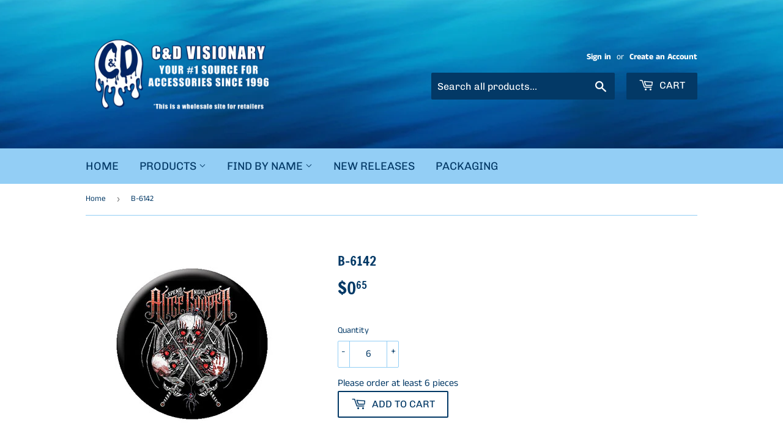

--- FILE ---
content_type: text/html; charset=utf-8
request_url: https://cdmerch.com/products/b-6142
body_size: 38871
content:
<!doctype html>
<html class="no-touch no-js">
  <head>
    <script>(function(H){H.className=H.className.replace(/\bno-js\b/,'js')})(document.documentElement)</script>
    <!-- Basic page needs ================================================== -->
    <meta charset="utf-8">
    <meta http-equiv="X-UA-Compatible" content="IE=edge,chrome=1">

    
    <link rel="shortcut icon" href="//cdmerch.com/cdn/shop/files/C_D_logo_-_clear_center_e537f20f-6f0b-4d22-a596-800fcac1b7ee_32x32.png?v=1616797027" type="image/png" />
    

    <!-- Title and description ================================================== -->
    <title>
      B-6142 &ndash; C&amp;D Visionary
    </title>

    
    <meta name="description" content="Alice Cooper Vampire Skull 1.25&quot; Round Button">
    

    <!-- Product meta ================================================== -->
    <!-- /snippets/social-meta-tags.liquid -->




<meta property="og:site_name" content="C&amp;D Visionary">
<meta property="og:url" content="https://cdmerch.com/products/b-6142">
<meta property="og:title" content="B-6142">
<meta property="og:type" content="product">
<meta property="og:description" content="Alice Cooper Vampire Skull 1.25&quot; Round Button">

  <meta property="og:price:amount" content="0.65">
  <meta property="og:price:currency" content="USD">

<meta property="og:image" content="http://cdmerch.com/cdn/shop/products/b6142_1200x1200.jpg?v=1594673373">
<meta property="og:image:secure_url" content="https://cdmerch.com/cdn/shop/products/b6142_1200x1200.jpg?v=1594673373">


<meta name="twitter:card" content="summary_large_image">
<meta name="twitter:title" content="B-6142">
<meta name="twitter:description" content="Alice Cooper Vampire Skull 1.25&quot; Round Button">


    <!-- Helpers ================================================== -->
    <link rel="canonical" href="https://cdmerch.com/products/b-6142">
    <meta name="viewport" content="width=device-width,initial-scale=1">

    <!-- CSS ================================================== -->
    <link href="//cdmerch.com/cdn/shop/t/6/assets/theme.scss.css?v=88098118945542937421769542199" rel="stylesheet" type="text/css" media="all" />

    <!-- Header hook for plugins ================================================== -->
    <script>window.performance && window.performance.mark && window.performance.mark('shopify.content_for_header.start');</script><meta id="shopify-digital-wallet" name="shopify-digital-wallet" content="/27529216102/digital_wallets/dialog">
<meta name="shopify-checkout-api-token" content="fc73a724e69905693ddc5222f1aed569">
<meta id="in-context-paypal-metadata" data-shop-id="27529216102" data-venmo-supported="false" data-environment="production" data-locale="en_US" data-paypal-v4="true" data-currency="USD">
<link rel="alternate" type="application/json+oembed" href="https://cdmerch.com/products/b-6142.oembed">
<script async="async" src="/checkouts/internal/preloads.js?locale=en-US"></script>
<link rel="preconnect" href="https://shop.app" crossorigin="anonymous">
<script async="async" src="https://shop.app/checkouts/internal/preloads.js?locale=en-US&shop_id=27529216102" crossorigin="anonymous"></script>
<script id="shopify-features" type="application/json">{"accessToken":"fc73a724e69905693ddc5222f1aed569","betas":["rich-media-storefront-analytics"],"domain":"cdmerch.com","predictiveSearch":true,"shopId":27529216102,"locale":"en"}</script>
<script>var Shopify = Shopify || {};
Shopify.shop = "c-d-visionary.myshopify.com";
Shopify.locale = "en";
Shopify.currency = {"active":"USD","rate":"1.0"};
Shopify.country = "US";
Shopify.theme = {"name":"Supply - Minimum Quantity","id":120276189286,"schema_name":"Supply","schema_version":"8.9.23","theme_store_id":679,"role":"main"};
Shopify.theme.handle = "null";
Shopify.theme.style = {"id":null,"handle":null};
Shopify.cdnHost = "cdmerch.com/cdn";
Shopify.routes = Shopify.routes || {};
Shopify.routes.root = "/";</script>
<script type="module">!function(o){(o.Shopify=o.Shopify||{}).modules=!0}(window);</script>
<script>!function(o){function n(){var o=[];function n(){o.push(Array.prototype.slice.apply(arguments))}return n.q=o,n}var t=o.Shopify=o.Shopify||{};t.loadFeatures=n(),t.autoloadFeatures=n()}(window);</script>
<script>
  window.ShopifyPay = window.ShopifyPay || {};
  window.ShopifyPay.apiHost = "shop.app\/pay";
  window.ShopifyPay.redirectState = null;
</script>
<script id="shop-js-analytics" type="application/json">{"pageType":"product"}</script>
<script defer="defer" async type="module" src="//cdmerch.com/cdn/shopifycloud/shop-js/modules/v2/client.init-shop-cart-sync_BN7fPSNr.en.esm.js"></script>
<script defer="defer" async type="module" src="//cdmerch.com/cdn/shopifycloud/shop-js/modules/v2/chunk.common_Cbph3Kss.esm.js"></script>
<script defer="defer" async type="module" src="//cdmerch.com/cdn/shopifycloud/shop-js/modules/v2/chunk.modal_DKumMAJ1.esm.js"></script>
<script type="module">
  await import("//cdmerch.com/cdn/shopifycloud/shop-js/modules/v2/client.init-shop-cart-sync_BN7fPSNr.en.esm.js");
await import("//cdmerch.com/cdn/shopifycloud/shop-js/modules/v2/chunk.common_Cbph3Kss.esm.js");
await import("//cdmerch.com/cdn/shopifycloud/shop-js/modules/v2/chunk.modal_DKumMAJ1.esm.js");

  window.Shopify.SignInWithShop?.initShopCartSync?.({"fedCMEnabled":true,"windoidEnabled":true});

</script>
<script>
  window.Shopify = window.Shopify || {};
  if (!window.Shopify.featureAssets) window.Shopify.featureAssets = {};
  window.Shopify.featureAssets['shop-js'] = {"shop-cart-sync":["modules/v2/client.shop-cart-sync_CJVUk8Jm.en.esm.js","modules/v2/chunk.common_Cbph3Kss.esm.js","modules/v2/chunk.modal_DKumMAJ1.esm.js"],"init-fed-cm":["modules/v2/client.init-fed-cm_7Fvt41F4.en.esm.js","modules/v2/chunk.common_Cbph3Kss.esm.js","modules/v2/chunk.modal_DKumMAJ1.esm.js"],"init-shop-email-lookup-coordinator":["modules/v2/client.init-shop-email-lookup-coordinator_Cc088_bR.en.esm.js","modules/v2/chunk.common_Cbph3Kss.esm.js","modules/v2/chunk.modal_DKumMAJ1.esm.js"],"init-windoid":["modules/v2/client.init-windoid_hPopwJRj.en.esm.js","modules/v2/chunk.common_Cbph3Kss.esm.js","modules/v2/chunk.modal_DKumMAJ1.esm.js"],"shop-button":["modules/v2/client.shop-button_B0jaPSNF.en.esm.js","modules/v2/chunk.common_Cbph3Kss.esm.js","modules/v2/chunk.modal_DKumMAJ1.esm.js"],"shop-cash-offers":["modules/v2/client.shop-cash-offers_DPIskqss.en.esm.js","modules/v2/chunk.common_Cbph3Kss.esm.js","modules/v2/chunk.modal_DKumMAJ1.esm.js"],"shop-toast-manager":["modules/v2/client.shop-toast-manager_CK7RT69O.en.esm.js","modules/v2/chunk.common_Cbph3Kss.esm.js","modules/v2/chunk.modal_DKumMAJ1.esm.js"],"init-shop-cart-sync":["modules/v2/client.init-shop-cart-sync_BN7fPSNr.en.esm.js","modules/v2/chunk.common_Cbph3Kss.esm.js","modules/v2/chunk.modal_DKumMAJ1.esm.js"],"init-customer-accounts-sign-up":["modules/v2/client.init-customer-accounts-sign-up_CfPf4CXf.en.esm.js","modules/v2/client.shop-login-button_DeIztwXF.en.esm.js","modules/v2/chunk.common_Cbph3Kss.esm.js","modules/v2/chunk.modal_DKumMAJ1.esm.js"],"pay-button":["modules/v2/client.pay-button_CgIwFSYN.en.esm.js","modules/v2/chunk.common_Cbph3Kss.esm.js","modules/v2/chunk.modal_DKumMAJ1.esm.js"],"init-customer-accounts":["modules/v2/client.init-customer-accounts_DQ3x16JI.en.esm.js","modules/v2/client.shop-login-button_DeIztwXF.en.esm.js","modules/v2/chunk.common_Cbph3Kss.esm.js","modules/v2/chunk.modal_DKumMAJ1.esm.js"],"avatar":["modules/v2/client.avatar_BTnouDA3.en.esm.js"],"init-shop-for-new-customer-accounts":["modules/v2/client.init-shop-for-new-customer-accounts_CsZy_esa.en.esm.js","modules/v2/client.shop-login-button_DeIztwXF.en.esm.js","modules/v2/chunk.common_Cbph3Kss.esm.js","modules/v2/chunk.modal_DKumMAJ1.esm.js"],"shop-follow-button":["modules/v2/client.shop-follow-button_BRMJjgGd.en.esm.js","modules/v2/chunk.common_Cbph3Kss.esm.js","modules/v2/chunk.modal_DKumMAJ1.esm.js"],"checkout-modal":["modules/v2/client.checkout-modal_B9Drz_yf.en.esm.js","modules/v2/chunk.common_Cbph3Kss.esm.js","modules/v2/chunk.modal_DKumMAJ1.esm.js"],"shop-login-button":["modules/v2/client.shop-login-button_DeIztwXF.en.esm.js","modules/v2/chunk.common_Cbph3Kss.esm.js","modules/v2/chunk.modal_DKumMAJ1.esm.js"],"lead-capture":["modules/v2/client.lead-capture_DXYzFM3R.en.esm.js","modules/v2/chunk.common_Cbph3Kss.esm.js","modules/v2/chunk.modal_DKumMAJ1.esm.js"],"shop-login":["modules/v2/client.shop-login_CA5pJqmO.en.esm.js","modules/v2/chunk.common_Cbph3Kss.esm.js","modules/v2/chunk.modal_DKumMAJ1.esm.js"],"payment-terms":["modules/v2/client.payment-terms_BxzfvcZJ.en.esm.js","modules/v2/chunk.common_Cbph3Kss.esm.js","modules/v2/chunk.modal_DKumMAJ1.esm.js"]};
</script>
<script id="__st">var __st={"a":27529216102,"offset":-28800,"reqid":"e38a0d74-a00b-402f-8c4b-30e5b6130bc7-1769905199","pageurl":"cdmerch.com\/products\/b-6142","u":"018ea95e31ba","p":"product","rtyp":"product","rid":4880632348774};</script>
<script>window.ShopifyPaypalV4VisibilityTracking = true;</script>
<script id="captcha-bootstrap">!function(){'use strict';const t='contact',e='account',n='new_comment',o=[[t,t],['blogs',n],['comments',n],[t,'customer']],c=[[e,'customer_login'],[e,'guest_login'],[e,'recover_customer_password'],[e,'create_customer']],r=t=>t.map((([t,e])=>`form[action*='/${t}']:not([data-nocaptcha='true']) input[name='form_type'][value='${e}']`)).join(','),a=t=>()=>t?[...document.querySelectorAll(t)].map((t=>t.form)):[];function s(){const t=[...o],e=r(t);return a(e)}const i='password',u='form_key',d=['recaptcha-v3-token','g-recaptcha-response','h-captcha-response',i],f=()=>{try{return window.sessionStorage}catch{return}},m='__shopify_v',_=t=>t.elements[u];function p(t,e,n=!1){try{const o=window.sessionStorage,c=JSON.parse(o.getItem(e)),{data:r}=function(t){const{data:e,action:n}=t;return t[m]||n?{data:e,action:n}:{data:t,action:n}}(c);for(const[e,n]of Object.entries(r))t.elements[e]&&(t.elements[e].value=n);n&&o.removeItem(e)}catch(o){console.error('form repopulation failed',{error:o})}}const l='form_type',E='cptcha';function T(t){t.dataset[E]=!0}const w=window,h=w.document,L='Shopify',v='ce_forms',y='captcha';let A=!1;((t,e)=>{const n=(g='f06e6c50-85a8-45c8-87d0-21a2b65856fe',I='https://cdn.shopify.com/shopifycloud/storefront-forms-hcaptcha/ce_storefront_forms_captcha_hcaptcha.v1.5.2.iife.js',D={infoText:'Protected by hCaptcha',privacyText:'Privacy',termsText:'Terms'},(t,e,n)=>{const o=w[L][v],c=o.bindForm;if(c)return c(t,g,e,D).then(n);var r;o.q.push([[t,g,e,D],n]),r=I,A||(h.body.append(Object.assign(h.createElement('script'),{id:'captcha-provider',async:!0,src:r})),A=!0)});var g,I,D;w[L]=w[L]||{},w[L][v]=w[L][v]||{},w[L][v].q=[],w[L][y]=w[L][y]||{},w[L][y].protect=function(t,e){n(t,void 0,e),T(t)},Object.freeze(w[L][y]),function(t,e,n,w,h,L){const[v,y,A,g]=function(t,e,n){const i=e?o:[],u=t?c:[],d=[...i,...u],f=r(d),m=r(i),_=r(d.filter((([t,e])=>n.includes(e))));return[a(f),a(m),a(_),s()]}(w,h,L),I=t=>{const e=t.target;return e instanceof HTMLFormElement?e:e&&e.form},D=t=>v().includes(t);t.addEventListener('submit',(t=>{const e=I(t);if(!e)return;const n=D(e)&&!e.dataset.hcaptchaBound&&!e.dataset.recaptchaBound,o=_(e),c=g().includes(e)&&(!o||!o.value);(n||c)&&t.preventDefault(),c&&!n&&(function(t){try{if(!f())return;!function(t){const e=f();if(!e)return;const n=_(t);if(!n)return;const o=n.value;o&&e.removeItem(o)}(t);const e=Array.from(Array(32),(()=>Math.random().toString(36)[2])).join('');!function(t,e){_(t)||t.append(Object.assign(document.createElement('input'),{type:'hidden',name:u})),t.elements[u].value=e}(t,e),function(t,e){const n=f();if(!n)return;const o=[...t.querySelectorAll(`input[type='${i}']`)].map((({name:t})=>t)),c=[...d,...o],r={};for(const[a,s]of new FormData(t).entries())c.includes(a)||(r[a]=s);n.setItem(e,JSON.stringify({[m]:1,action:t.action,data:r}))}(t,e)}catch(e){console.error('failed to persist form',e)}}(e),e.submit())}));const S=(t,e)=>{t&&!t.dataset[E]&&(n(t,e.some((e=>e===t))),T(t))};for(const o of['focusin','change'])t.addEventListener(o,(t=>{const e=I(t);D(e)&&S(e,y())}));const B=e.get('form_key'),M=e.get(l),P=B&&M;t.addEventListener('DOMContentLoaded',(()=>{const t=y();if(P)for(const e of t)e.elements[l].value===M&&p(e,B);[...new Set([...A(),...v().filter((t=>'true'===t.dataset.shopifyCaptcha))])].forEach((e=>S(e,t)))}))}(h,new URLSearchParams(w.location.search),n,t,e,['guest_login'])})(!0,!0)}();</script>
<script integrity="sha256-4kQ18oKyAcykRKYeNunJcIwy7WH5gtpwJnB7kiuLZ1E=" data-source-attribution="shopify.loadfeatures" defer="defer" src="//cdmerch.com/cdn/shopifycloud/storefront/assets/storefront/load_feature-a0a9edcb.js" crossorigin="anonymous"></script>
<script crossorigin="anonymous" defer="defer" src="//cdmerch.com/cdn/shopifycloud/storefront/assets/shopify_pay/storefront-65b4c6d7.js?v=20250812"></script>
<script data-source-attribution="shopify.dynamic_checkout.dynamic.init">var Shopify=Shopify||{};Shopify.PaymentButton=Shopify.PaymentButton||{isStorefrontPortableWallets:!0,init:function(){window.Shopify.PaymentButton.init=function(){};var t=document.createElement("script");t.src="https://cdmerch.com/cdn/shopifycloud/portable-wallets/latest/portable-wallets.en.js",t.type="module",document.head.appendChild(t)}};
</script>
<script data-source-attribution="shopify.dynamic_checkout.buyer_consent">
  function portableWalletsHideBuyerConsent(e){var t=document.getElementById("shopify-buyer-consent"),n=document.getElementById("shopify-subscription-policy-button");t&&n&&(t.classList.add("hidden"),t.setAttribute("aria-hidden","true"),n.removeEventListener("click",e))}function portableWalletsShowBuyerConsent(e){var t=document.getElementById("shopify-buyer-consent"),n=document.getElementById("shopify-subscription-policy-button");t&&n&&(t.classList.remove("hidden"),t.removeAttribute("aria-hidden"),n.addEventListener("click",e))}window.Shopify?.PaymentButton&&(window.Shopify.PaymentButton.hideBuyerConsent=portableWalletsHideBuyerConsent,window.Shopify.PaymentButton.showBuyerConsent=portableWalletsShowBuyerConsent);
</script>
<script>
  function portableWalletsCleanup(e){e&&e.src&&console.error("Failed to load portable wallets script "+e.src);var t=document.querySelectorAll("shopify-accelerated-checkout .shopify-payment-button__skeleton, shopify-accelerated-checkout-cart .wallet-cart-button__skeleton"),e=document.getElementById("shopify-buyer-consent");for(let e=0;e<t.length;e++)t[e].remove();e&&e.remove()}function portableWalletsNotLoadedAsModule(e){e instanceof ErrorEvent&&"string"==typeof e.message&&e.message.includes("import.meta")&&"string"==typeof e.filename&&e.filename.includes("portable-wallets")&&(window.removeEventListener("error",portableWalletsNotLoadedAsModule),window.Shopify.PaymentButton.failedToLoad=e,"loading"===document.readyState?document.addEventListener("DOMContentLoaded",window.Shopify.PaymentButton.init):window.Shopify.PaymentButton.init())}window.addEventListener("error",portableWalletsNotLoadedAsModule);
</script>

<script type="module" src="https://cdmerch.com/cdn/shopifycloud/portable-wallets/latest/portable-wallets.en.js" onError="portableWalletsCleanup(this)" crossorigin="anonymous"></script>
<script nomodule>
  document.addEventListener("DOMContentLoaded", portableWalletsCleanup);
</script>

<link id="shopify-accelerated-checkout-styles" rel="stylesheet" media="screen" href="https://cdmerch.com/cdn/shopifycloud/portable-wallets/latest/accelerated-checkout-backwards-compat.css" crossorigin="anonymous">
<style id="shopify-accelerated-checkout-cart">
        #shopify-buyer-consent {
  margin-top: 1em;
  display: inline-block;
  width: 100%;
}

#shopify-buyer-consent.hidden {
  display: none;
}

#shopify-subscription-policy-button {
  background: none;
  border: none;
  padding: 0;
  text-decoration: underline;
  font-size: inherit;
  cursor: pointer;
}

#shopify-subscription-policy-button::before {
  box-shadow: none;
}

      </style>

<script>window.performance && window.performance.mark && window.performance.mark('shopify.content_for_header.end');</script>

    
    

    <script src="//cdmerch.com/cdn/shop/t/6/assets/jquery-2.2.3.min.js?v=58211863146907186831621667939" type="text/javascript"></script>

    <script src="//cdmerch.com/cdn/shop/t/6/assets/lazysizes.min.js?v=8147953233334221341621667940" async="async"></script>
    <script src="//cdmerch.com/cdn/shop/t/6/assets/vendor.js?v=106177282645720727331621667943" defer="defer"></script>
    <script src="//cdmerch.com/cdn/shop/t/6/assets/theme.js?v=158353240971602608231621667958" defer="defer"></script>


    <script>
if(document.documentElement.innerHTML.match(/https:\\\/\\\/mincart-react.molsoftapps.com\\\/js\\\/mincart.js/)){ 
    var mincartSettings = {
        texts : {}
    };

    var newCartItems = {};
    var cartItems = {};


document.addEventListener('DOMContentLoaded', function () {
    mincartSettings.checkoutButtonsText = '[name="checkout"]:not([id^="restrict-shipping"]), [name="chekout"], [name="checkoutButton"]:not([id^="restrict-shipping"]), button[onclick="window.location=\'/checkout\'"]:not([id^="restrict-shipping"]), form[action^=\'/checkout\'] input[value=\'Checkout\']:not([id^="restrict-shipping"]), .blockCheckout:not([id^="restrict-shipping"]), [href^="/checkout"]:not([id^="restrict-shipping"]), [href^="checkout"]:not([id^="restrict-shipping"]), form[action^=\'/checkout\'] input[type=\'submit\']:not([id^="restrict-shipping"]), .ConversionDriverCart--checkout:not([id^="restrict-shipping"]), .checkout-button:not([id^="restrict-shipping"]), form[action^=\'/checkout\'] button[type=\'submit\']:not([id^="restrict-shipping"]), .mincart-state-unlocked:not([id^="restrict-shipping"]), .mincart-state-refresh:not([id^="restrict-shipping"]), .mincart-state-popup:not([id^="restrict-shipping"]), .mincart-state-loading';
    mincartSettings.checkoutButtons = document.querySelectorAll(mincartSettings.checkoutButtonsText);
    mincartSettings.additionalCheckoutText = ".additional-checkout-buttons, .additional-checkout-button, #additional-checkout-buttons, #dynamic-checkout-cart";
    mincartSettings.additionalCheckout = document.querySelectorAll(mincartSettings.additionalCheckoutText);

        for(var i = 0; i < mincartSettings.checkoutButtons.length; i++){
            mincartSettings.checkoutButtons[i].disabled = true;
        }
        for(var i = 0; i < mincartSettings.additionalCheckout.length; i++){
            mincartSettings.additionalCheckout[i].classList.add('mincartDisabled');
        }

        
            mincartSettings.addProductButton = document.querySelectorAll('[name="add"]');

            
                for(var i = 0; i < mincartSettings.addProductButton.length; i++){
                    mincartSettings.addProductButton[i].disabled = true;
                }
            
        

        (function () {
            var loadScript = function loadScript(url, callback) {

                var script = document.createElement("script");
                script.type = "text/javascript";

                // If the browser is Internet Explorer.
                if (script.readyState) {
                    script.onreadystatechange = function () {
                        if (script.readyState == "loaded" || script.readyState == "complete") {
                            script.onreadystatechange = null;
                            callback();
                        }
                    };
                    // For any other browser.
                } else {
                    script.onload = function () {
                        callback();
                    };
                }

                script.src = url;
                document.getElementsByTagName("head")[0].appendChild(script);
            };

            /* This is my app's JavaScript */
            var myAppJavaScript = function myAppJavaScript($) {
                mincartSettings.checkoutButtons = $(mincartSettings.checkoutButtonsText);
                mincartSettings.additionalCheckout = $(mincartSettings.additionalCheckoutText);

                mincartSettings.checkoutButtons.each(function(){
                    if($(this).is('input')){
                        mincartSettings.texts.checkoutText = $(this).val();
                        return false;
                    }
                    else{
                        mincartSettings.texts.checkoutText = $(this).html();
                    }
                });
                
                if(mincartSettings.checkoutButtons.is('input')){
                    mincartSettings.checkoutButtons.addClass('mincartDisabled');
                    mincartSettings.checkoutButtons.val("Loading");
                }
                else{
                    mincartSettings.checkoutButtons.addClass('mincartDisabled');
                    mincartSettings.checkoutButtons.html("Loading");
                }

                
                    mincartSettings.addProductButton = $('[name="add"]');

                    if(mincartSettings.addProductButton.is('input')){
                        mincartSettings.texts.addProductButton = mincartSettings.addProductButton.val();
                    }
                    else{
                        mincartSettings.texts.addProductButton = mincartSettings.addProductButton.html();
                    }

                    
                        if(mincartSettings.addProductButton.is('input')){
                            mincartSettings.addProductButton.addClass('mincartDisabled');
                            mincartSettings.addProductButton.val("Loading");
                        }
                        else{
                            mincartSettings.addProductButton.addClass('mincartDisabled');
                            mincartSettings.addProductButton.html("Loading");
                        }
                    
                
                
                
                mincartSettings.itemsInCart = [];

                mincartSettings.currentProduct = {
                    "product_id": 4880632348774,
                    "Collection": [{"id":160992493670,"handle":"alice-cooper","title":"Alice Cooper","updated_at":"2026-01-08T04:03:57-08:00","body_html":"","published_at":"2020-06-17T13:48:42-07:00","sort_order":"alpha-asc","template_suffix":"","disjunctive":false,"rules":[{"column":"tag","relation":"equals","condition":"alice cooper"},{"column":"tag","relation":"equals","condition":"music artists"}],"published_scope":"web","image":{"created_at":"2020-06-17T13:59:20-07:00","alt":null,"width":300,"height":300,"src":"\/\/cdmerch.com\/cdn\/shop\/collections\/s8326.jpg?v=1592427561"}},{"id":158765219942,"handle":"buttons","title":"Buttons","updated_at":"2026-01-26T04:03:09-08:00","body_html":"\u003cspan style=\"color: #ff2a00;\"\u003ePlease order a minimum of 6 pieces per item.\u003c\/span\u003e","published_at":"2020-05-05T11:58:36-07:00","sort_order":"alpha-asc","template_suffix":"","disjunctive":false,"rules":[{"column":"tag","relation":"equals","condition":"buttons"}],"published_scope":"web"},{"id":158810112102,"handle":"music-artists","title":"Music Artists","updated_at":"2026-01-30T13:26:04-08:00","body_html":"","published_at":"2020-05-06T09:14:40-07:00","sort_order":"alpha-asc","template_suffix":"","disjunctive":false,"rules":[{"column":"tag","relation":"equals","condition":"music artists"}],"published_scope":"web"}],
                    "product_type": "Buttons",
                    "Vendor": "Alice Cooper",
                    "Tag": ["alice cooper","buttons","meta_Quantity:6","music artists","rock and roll"],
                    "variants": [{"id":31964000125030,"title":"Default Title","option1":"Default Title","option2":null,"option3":null,"sku":"B-6142","requires_shipping":true,"taxable":true,"featured_image":null,"available":true,"name":"B-6142","public_title":null,"options":["Default Title"],"price":65,"weight":5,"compare_at_price":null,"inventory_management":"shopify","barcode":"","requires_selling_plan":false,"selling_plan_allocations":[]}],
                    "price": 65,
                    "min": null,
                    "max": null
                };

                mincartSettings.customer = null;

                $("input[name^=updates]").each(function(){
                    cartItems[$(this).attr('id')] = $(this).val();
                    newCartItems[$(this).attr('id')] = $(this).val();

                    $(this).bind("propertychange change keyup input paste", function(){
                        $("input[name^=updates]").each(function(){
                            newCartItems[$(this).attr('id')] = $(this).val();
                        })
                    })
                });
            };

            if (typeof jQuery === 'undefined' || parseFloat(jQuery.fn.jquery) < 3.0 || !jQuery.ajax) {
                loadScript('//mincart-react.molsoftapps.com/js/jquery.min.js', function () {
                    var jQuery331 = jQuery.noConflict(true);
                    myAppJavaScript(jQuery331);
                });
            } else {
                myAppJavaScript(jQuery);
            }
        })();
    });
}
</script>

<style>
    .mincartDisabled{
        pointer-events: none !important;
    }
</style>


<!-- Font icon for header icons -->
<link href="https://wishlisthero-assets.revampco.com/safe-icons/css/wishlisthero-icons.css" rel="stylesheet"/>
<!-- Style for floating buttons and others -->
<style type="text/css">
    .wishlisthero-floating {
        position: absolute;
          right: -5px; 
        top: 5px;
        z-index: 23;
        border-radius: 100%;
    }

    .wishlisthero-floating:hover {
        background-color: rgba(0, 0, 0, 0.05);
    }

    .wishlisthero-floating button {
        font-size: 20px !important;
        width: 40px !important;
        padding: 0.125em 0 0 !important;
    }
.MuiTypography-body2 ,.MuiTypography-body1 ,.MuiTypography-caption ,.MuiTypography-button ,.MuiTypography-h1 ,.MuiTypography-h2 ,.MuiTypography-h3 ,.MuiTypography-h4 ,.MuiTypography-h5 ,.MuiTypography-h6 ,.MuiTypography-subtitle1 ,.MuiTypography-subtitle2 ,.MuiTypography-overline , MuiButton-root{
     font-family: inherit !important; /*Roboto, Helvetica, Arial, sans-serif;*/
}
.MuiTypography-h1 , .MuiTypography-h2 , .MuiTypography-h3 , .MuiTypography-h4 , .MuiTypography-h5 , .MuiTypography-h6 , .MuiCardHeader-title a{
     font-family: "Francois One", sans-serif !important;
     font-family: ,  !important;
}

    /****************************************************************************************/
    /* For some theme shared view need some spacing */
    /*
    #wishlist-hero-shared-list-view {
  margin-top: 15px;
  margin-bottom: 15px;
}
#wishlist-hero-shared-list-view h1 {
  padding-left: 5px;
}

#wishlisthero-product-page-button-container {
  padding-top: 15px;
}
*/
    /****************************************************************************************/
    /* #wishlisthero-product-page-button-container button {
  padding-left: 1px !important;
} */
    /****************************************************************************************/
    /* Customize the indicator when wishlist has items AND the normal indicator not working */
span.wishlist-hero-items-count {
  position: absolute;
  top: -5px;
  right: -5px;
  z-index: 9999;
}


@media screen and (max-width: 768px) {
span.wishlist-hero-items-count {
/*top: 3px;
right: -3px;
height: 10px;
min-width: 10px;*/
  position: relative;
margin-top: auto;
margin-bottom: auto;
right: auto; 
top: -2px;
}
}
/* Customize the cart icon to be on the right of the wishlist heart icon */
 .wishlisthero-cart-icon {
  float: right;
}
</style>
<script>window.wishlisthero_cartDotClasses=['cart-count', 'is-visible'];</script>
<script>window.wishlisthero_buttonProdPageClasses=['btn','btn--add-to-cart','btn--secondary-accent'];</script>
<script>window.wishlisthero_buttonProdPageFontSize='auto';</script> <script type='text/javascript'>try{
   window.WishListHero_setting = {"ButtonColor":"rgba(1, 51, 100, 1)","IconColor":"rgba(255, 255, 255, 1)","IconType":"Heart","ButtonTextBeforeAdding":"ADD TO WISHLIST","ButtonTextAfterAdding":"ADDED TO WISHLIST","AnimationAfterAddition":"Blink","ButtonTextAddToCart":"ADD TO CART","ButtonTextOutOfStock":"OUT OF STOCK","ButtonTextAddAllToCart":"ADD ALL TO CART","ButtonTextRemoveAllToCart":"REMOVE ALL FROM WISHLIST","AddedProductNotificationText":"Product added to wishlist!","AddedProductToCartNotificationText":"Product added to cart!","ViewCartLinkText":"View Cart","SharePopup_TitleText":"Share My wishlist","SharePopup_shareBtnText":"Share","SharePopup_shareHederText":"Share on Social Networks","SharePopup_shareCopyText":"Or copy Wishlist link to share","SharePopup_shareCancelBtnText":"cancel","SharePopup_shareCopyBtnText":"copy","SendEMailPopup_BtnText":"send email","SendEMailPopup_FromText":"From Name","SendEMailPopup_ToText":"To email","SendEMailPopup_BodyText":"Body","SendEMailPopup_SendBtnText":"send","SendEMailPopup_TitleText":"Send My Wislist via Email","AddProductMessageText":"Are you sure you want to add all items to cart ?","RemoveProductMessageText":"Are you sure you want to remove this item from your wishlist ?","RemoveAllProductMessageText":"Are you sure you want to remove all items from your wishlist ?","RemovedProductNotificationText":"Product removed from wishlist successfully","AddAllOutOfStockProductNotificationText":"There seems to have been an issue adding items to cart, please try again later","RemovePopupOkText":"ok","RemovePopup_HeaderText":"ARE YOU SURE?","ViewWishlistText":"View wishlist","EmptyWishlistText":"there are no items in this wishlist","BuyNowButtonText":"Buy Now","BuyNowButtonColor":"rgb(1, 47, 112)","BuyNowTextButtonColor":"rgb(255, 255, 255)","Wishlist_Title":"My Wishlist","WishlistHeaderTitleAlignment":"Center","WishlistProductImageSize":"Normal","PriceColor":"rgb(0, 122, 206)","HeaderFontSize":"30","PriceFontSize":"18","ProductNameFontSize":"16","LaunchPointType":"menu_item","DisplayWishlistAs":"popup_window","DisplayButtonAs":"button_with_icon","PopupSize":"md","HideAddToCartButton":false,"NoRedirectAfterAddToCart":true,"DisableGuestCustomer":false,"LoginPopupContent":"Please login to save your wishlist across devices.","LoginPopupLoginBtnText":"Login","LoginPopupContentFontSize":"20","NotificationPopupPosition":"right","WishlistButtonTextColor":"rgba(255, 255, 255, 1)","EnableRemoveFromWishlistAfterAddButtonText":"REMOVE FROM WISHLIST","_id":"606ca5b191cfce381b869ba4","EnableCollection":true,"EnableShare":true,"RemovePowerBy":false,"EnableFBPixel":false,"DisapleApp":false,"FloatPointPossition":"bottom_right","HeartStateToggle":true,"HeaderMenuItemsIndicator":true,"EnableRemoveFromWishlistAfterAdd":true,"CollectionViewAddedToWishlistIconBackgroundColor":"","CollectionViewAddedToWishlistIconColor":"","CollectionViewIconBackgroundColor":"","CollectionViewIconColor":"rgba(1, 51, 100, 1)","Shop":"c-d-visionary.myshopify.com","shop":"c-d-visionary.myshopify.com","Status":"Active","Plan":"SILVER"};  
  }catch(e){ console.error('Error loading config',e); } </script>
    
  
<!-- BEGIN app block: shopify://apps/minmaxify-order-limits/blocks/app-embed-block/3acfba32-89f3-4377-ae20-cbb9abc48475 --><script type="text/javascript" src="https://limits.minmaxify.com/c-d-visionary.myshopify.com?v=91a&r=20230306185155"></script>

<!-- END app block --><!-- BEGIN app block: shopify://apps/c-hub-customer-accounts/blocks/app-embed/0fb3ba0b-4c65-4919-a85a-48bc2d368e9c --><script>(function () { try { localStorage.removeItem('chInitPageLoad'); } catch (error) {}})();</script><!-- END app block --><link href="https://monorail-edge.shopifysvc.com" rel="dns-prefetch">
<script>(function(){if ("sendBeacon" in navigator && "performance" in window) {try {var session_token_from_headers = performance.getEntriesByType('navigation')[0].serverTiming.find(x => x.name == '_s').description;} catch {var session_token_from_headers = undefined;}var session_cookie_matches = document.cookie.match(/_shopify_s=([^;]*)/);var session_token_from_cookie = session_cookie_matches && session_cookie_matches.length === 2 ? session_cookie_matches[1] : "";var session_token = session_token_from_headers || session_token_from_cookie || "";function handle_abandonment_event(e) {var entries = performance.getEntries().filter(function(entry) {return /monorail-edge.shopifysvc.com/.test(entry.name);});if (!window.abandonment_tracked && entries.length === 0) {window.abandonment_tracked = true;var currentMs = Date.now();var navigation_start = performance.timing.navigationStart;var payload = {shop_id: 27529216102,url: window.location.href,navigation_start,duration: currentMs - navigation_start,session_token,page_type: "product"};window.navigator.sendBeacon("https://monorail-edge.shopifysvc.com/v1/produce", JSON.stringify({schema_id: "online_store_buyer_site_abandonment/1.1",payload: payload,metadata: {event_created_at_ms: currentMs,event_sent_at_ms: currentMs}}));}}window.addEventListener('pagehide', handle_abandonment_event);}}());</script>
<script id="web-pixels-manager-setup">(function e(e,d,r,n,o){if(void 0===o&&(o={}),!Boolean(null===(a=null===(i=window.Shopify)||void 0===i?void 0:i.analytics)||void 0===a?void 0:a.replayQueue)){var i,a;window.Shopify=window.Shopify||{};var t=window.Shopify;t.analytics=t.analytics||{};var s=t.analytics;s.replayQueue=[],s.publish=function(e,d,r){return s.replayQueue.push([e,d,r]),!0};try{self.performance.mark("wpm:start")}catch(e){}var l=function(){var e={modern:/Edge?\/(1{2}[4-9]|1[2-9]\d|[2-9]\d{2}|\d{4,})\.\d+(\.\d+|)|Firefox\/(1{2}[4-9]|1[2-9]\d|[2-9]\d{2}|\d{4,})\.\d+(\.\d+|)|Chrom(ium|e)\/(9{2}|\d{3,})\.\d+(\.\d+|)|(Maci|X1{2}).+ Version\/(15\.\d+|(1[6-9]|[2-9]\d|\d{3,})\.\d+)([,.]\d+|)( \(\w+\)|)( Mobile\/\w+|) Safari\/|Chrome.+OPR\/(9{2}|\d{3,})\.\d+\.\d+|(CPU[ +]OS|iPhone[ +]OS|CPU[ +]iPhone|CPU IPhone OS|CPU iPad OS)[ +]+(15[._]\d+|(1[6-9]|[2-9]\d|\d{3,})[._]\d+)([._]\d+|)|Android:?[ /-](13[3-9]|1[4-9]\d|[2-9]\d{2}|\d{4,})(\.\d+|)(\.\d+|)|Android.+Firefox\/(13[5-9]|1[4-9]\d|[2-9]\d{2}|\d{4,})\.\d+(\.\d+|)|Android.+Chrom(ium|e)\/(13[3-9]|1[4-9]\d|[2-9]\d{2}|\d{4,})\.\d+(\.\d+|)|SamsungBrowser\/([2-9]\d|\d{3,})\.\d+/,legacy:/Edge?\/(1[6-9]|[2-9]\d|\d{3,})\.\d+(\.\d+|)|Firefox\/(5[4-9]|[6-9]\d|\d{3,})\.\d+(\.\d+|)|Chrom(ium|e)\/(5[1-9]|[6-9]\d|\d{3,})\.\d+(\.\d+|)([\d.]+$|.*Safari\/(?![\d.]+ Edge\/[\d.]+$))|(Maci|X1{2}).+ Version\/(10\.\d+|(1[1-9]|[2-9]\d|\d{3,})\.\d+)([,.]\d+|)( \(\w+\)|)( Mobile\/\w+|) Safari\/|Chrome.+OPR\/(3[89]|[4-9]\d|\d{3,})\.\d+\.\d+|(CPU[ +]OS|iPhone[ +]OS|CPU[ +]iPhone|CPU IPhone OS|CPU iPad OS)[ +]+(10[._]\d+|(1[1-9]|[2-9]\d|\d{3,})[._]\d+)([._]\d+|)|Android:?[ /-](13[3-9]|1[4-9]\d|[2-9]\d{2}|\d{4,})(\.\d+|)(\.\d+|)|Mobile Safari.+OPR\/([89]\d|\d{3,})\.\d+\.\d+|Android.+Firefox\/(13[5-9]|1[4-9]\d|[2-9]\d{2}|\d{4,})\.\d+(\.\d+|)|Android.+Chrom(ium|e)\/(13[3-9]|1[4-9]\d|[2-9]\d{2}|\d{4,})\.\d+(\.\d+|)|Android.+(UC? ?Browser|UCWEB|U3)[ /]?(15\.([5-9]|\d{2,})|(1[6-9]|[2-9]\d|\d{3,})\.\d+)\.\d+|SamsungBrowser\/(5\.\d+|([6-9]|\d{2,})\.\d+)|Android.+MQ{2}Browser\/(14(\.(9|\d{2,})|)|(1[5-9]|[2-9]\d|\d{3,})(\.\d+|))(\.\d+|)|K[Aa][Ii]OS\/(3\.\d+|([4-9]|\d{2,})\.\d+)(\.\d+|)/},d=e.modern,r=e.legacy,n=navigator.userAgent;return n.match(d)?"modern":n.match(r)?"legacy":"unknown"}(),u="modern"===l?"modern":"legacy",c=(null!=n?n:{modern:"",legacy:""})[u],f=function(e){return[e.baseUrl,"/wpm","/b",e.hashVersion,"modern"===e.buildTarget?"m":"l",".js"].join("")}({baseUrl:d,hashVersion:r,buildTarget:u}),m=function(e){var d=e.version,r=e.bundleTarget,n=e.surface,o=e.pageUrl,i=e.monorailEndpoint;return{emit:function(e){var a=e.status,t=e.errorMsg,s=(new Date).getTime(),l=JSON.stringify({metadata:{event_sent_at_ms:s},events:[{schema_id:"web_pixels_manager_load/3.1",payload:{version:d,bundle_target:r,page_url:o,status:a,surface:n,error_msg:t},metadata:{event_created_at_ms:s}}]});if(!i)return console&&console.warn&&console.warn("[Web Pixels Manager] No Monorail endpoint provided, skipping logging."),!1;try{return self.navigator.sendBeacon.bind(self.navigator)(i,l)}catch(e){}var u=new XMLHttpRequest;try{return u.open("POST",i,!0),u.setRequestHeader("Content-Type","text/plain"),u.send(l),!0}catch(e){return console&&console.warn&&console.warn("[Web Pixels Manager] Got an unhandled error while logging to Monorail."),!1}}}}({version:r,bundleTarget:l,surface:e.surface,pageUrl:self.location.href,monorailEndpoint:e.monorailEndpoint});try{o.browserTarget=l,function(e){var d=e.src,r=e.async,n=void 0===r||r,o=e.onload,i=e.onerror,a=e.sri,t=e.scriptDataAttributes,s=void 0===t?{}:t,l=document.createElement("script"),u=document.querySelector("head"),c=document.querySelector("body");if(l.async=n,l.src=d,a&&(l.integrity=a,l.crossOrigin="anonymous"),s)for(var f in s)if(Object.prototype.hasOwnProperty.call(s,f))try{l.dataset[f]=s[f]}catch(e){}if(o&&l.addEventListener("load",o),i&&l.addEventListener("error",i),u)u.appendChild(l);else{if(!c)throw new Error("Did not find a head or body element to append the script");c.appendChild(l)}}({src:f,async:!0,onload:function(){if(!function(){var e,d;return Boolean(null===(d=null===(e=window.Shopify)||void 0===e?void 0:e.analytics)||void 0===d?void 0:d.initialized)}()){var d=window.webPixelsManager.init(e)||void 0;if(d){var r=window.Shopify.analytics;r.replayQueue.forEach((function(e){var r=e[0],n=e[1],o=e[2];d.publishCustomEvent(r,n,o)})),r.replayQueue=[],r.publish=d.publishCustomEvent,r.visitor=d.visitor,r.initialized=!0}}},onerror:function(){return m.emit({status:"failed",errorMsg:"".concat(f," has failed to load")})},sri:function(e){var d=/^sha384-[A-Za-z0-9+/=]+$/;return"string"==typeof e&&d.test(e)}(c)?c:"",scriptDataAttributes:o}),m.emit({status:"loading"})}catch(e){m.emit({status:"failed",errorMsg:(null==e?void 0:e.message)||"Unknown error"})}}})({shopId: 27529216102,storefrontBaseUrl: "https://cdmerch.com",extensionsBaseUrl: "https://extensions.shopifycdn.com/cdn/shopifycloud/web-pixels-manager",monorailEndpoint: "https://monorail-edge.shopifysvc.com/unstable/produce_batch",surface: "storefront-renderer",enabledBetaFlags: ["2dca8a86"],webPixelsConfigList: [{"id":"shopify-app-pixel","configuration":"{}","eventPayloadVersion":"v1","runtimeContext":"STRICT","scriptVersion":"0450","apiClientId":"shopify-pixel","type":"APP","privacyPurposes":["ANALYTICS","MARKETING"]},{"id":"shopify-custom-pixel","eventPayloadVersion":"v1","runtimeContext":"LAX","scriptVersion":"0450","apiClientId":"shopify-pixel","type":"CUSTOM","privacyPurposes":["ANALYTICS","MARKETING"]}],isMerchantRequest: false,initData: {"shop":{"name":"C\u0026D Visionary","paymentSettings":{"currencyCode":"USD"},"myshopifyDomain":"c-d-visionary.myshopify.com","countryCode":"US","storefrontUrl":"https:\/\/cdmerch.com"},"customer":null,"cart":null,"checkout":null,"productVariants":[{"price":{"amount":0.65,"currencyCode":"USD"},"product":{"title":"B-6142","vendor":"Alice Cooper","id":"4880632348774","untranslatedTitle":"B-6142","url":"\/products\/b-6142","type":"Buttons"},"id":"31964000125030","image":{"src":"\/\/cdmerch.com\/cdn\/shop\/products\/b6142.jpg?v=1594673373"},"sku":"B-6142","title":"Default Title","untranslatedTitle":"Default Title"}],"purchasingCompany":null},},"https://cdmerch.com/cdn","1d2a099fw23dfb22ep557258f5m7a2edbae",{"modern":"","legacy":""},{"shopId":"27529216102","storefrontBaseUrl":"https:\/\/cdmerch.com","extensionBaseUrl":"https:\/\/extensions.shopifycdn.com\/cdn\/shopifycloud\/web-pixels-manager","surface":"storefront-renderer","enabledBetaFlags":"[\"2dca8a86\"]","isMerchantRequest":"false","hashVersion":"1d2a099fw23dfb22ep557258f5m7a2edbae","publish":"custom","events":"[[\"page_viewed\",{}],[\"product_viewed\",{\"productVariant\":{\"price\":{\"amount\":0.65,\"currencyCode\":\"USD\"},\"product\":{\"title\":\"B-6142\",\"vendor\":\"Alice Cooper\",\"id\":\"4880632348774\",\"untranslatedTitle\":\"B-6142\",\"url\":\"\/products\/b-6142\",\"type\":\"Buttons\"},\"id\":\"31964000125030\",\"image\":{\"src\":\"\/\/cdmerch.com\/cdn\/shop\/products\/b6142.jpg?v=1594673373\"},\"sku\":\"B-6142\",\"title\":\"Default Title\",\"untranslatedTitle\":\"Default Title\"}}]]"});</script><script>
  window.ShopifyAnalytics = window.ShopifyAnalytics || {};
  window.ShopifyAnalytics.meta = window.ShopifyAnalytics.meta || {};
  window.ShopifyAnalytics.meta.currency = 'USD';
  var meta = {"product":{"id":4880632348774,"gid":"gid:\/\/shopify\/Product\/4880632348774","vendor":"Alice Cooper","type":"Buttons","handle":"b-6142","variants":[{"id":31964000125030,"price":65,"name":"B-6142","public_title":null,"sku":"B-6142"}],"remote":false},"page":{"pageType":"product","resourceType":"product","resourceId":4880632348774,"requestId":"e38a0d74-a00b-402f-8c4b-30e5b6130bc7-1769905199"}};
  for (var attr in meta) {
    window.ShopifyAnalytics.meta[attr] = meta[attr];
  }
</script>
<script class="analytics">
  (function () {
    var customDocumentWrite = function(content) {
      var jquery = null;

      if (window.jQuery) {
        jquery = window.jQuery;
      } else if (window.Checkout && window.Checkout.$) {
        jquery = window.Checkout.$;
      }

      if (jquery) {
        jquery('body').append(content);
      }
    };

    var hasLoggedConversion = function(token) {
      if (token) {
        return document.cookie.indexOf('loggedConversion=' + token) !== -1;
      }
      return false;
    }

    var setCookieIfConversion = function(token) {
      if (token) {
        var twoMonthsFromNow = new Date(Date.now());
        twoMonthsFromNow.setMonth(twoMonthsFromNow.getMonth() + 2);

        document.cookie = 'loggedConversion=' + token + '; expires=' + twoMonthsFromNow;
      }
    }

    var trekkie = window.ShopifyAnalytics.lib = window.trekkie = window.trekkie || [];
    if (trekkie.integrations) {
      return;
    }
    trekkie.methods = [
      'identify',
      'page',
      'ready',
      'track',
      'trackForm',
      'trackLink'
    ];
    trekkie.factory = function(method) {
      return function() {
        var args = Array.prototype.slice.call(arguments);
        args.unshift(method);
        trekkie.push(args);
        return trekkie;
      };
    };
    for (var i = 0; i < trekkie.methods.length; i++) {
      var key = trekkie.methods[i];
      trekkie[key] = trekkie.factory(key);
    }
    trekkie.load = function(config) {
      trekkie.config = config || {};
      trekkie.config.initialDocumentCookie = document.cookie;
      var first = document.getElementsByTagName('script')[0];
      var script = document.createElement('script');
      script.type = 'text/javascript';
      script.onerror = function(e) {
        var scriptFallback = document.createElement('script');
        scriptFallback.type = 'text/javascript';
        scriptFallback.onerror = function(error) {
                var Monorail = {
      produce: function produce(monorailDomain, schemaId, payload) {
        var currentMs = new Date().getTime();
        var event = {
          schema_id: schemaId,
          payload: payload,
          metadata: {
            event_created_at_ms: currentMs,
            event_sent_at_ms: currentMs
          }
        };
        return Monorail.sendRequest("https://" + monorailDomain + "/v1/produce", JSON.stringify(event));
      },
      sendRequest: function sendRequest(endpointUrl, payload) {
        // Try the sendBeacon API
        if (window && window.navigator && typeof window.navigator.sendBeacon === 'function' && typeof window.Blob === 'function' && !Monorail.isIos12()) {
          var blobData = new window.Blob([payload], {
            type: 'text/plain'
          });

          if (window.navigator.sendBeacon(endpointUrl, blobData)) {
            return true;
          } // sendBeacon was not successful

        } // XHR beacon

        var xhr = new XMLHttpRequest();

        try {
          xhr.open('POST', endpointUrl);
          xhr.setRequestHeader('Content-Type', 'text/plain');
          xhr.send(payload);
        } catch (e) {
          console.log(e);
        }

        return false;
      },
      isIos12: function isIos12() {
        return window.navigator.userAgent.lastIndexOf('iPhone; CPU iPhone OS 12_') !== -1 || window.navigator.userAgent.lastIndexOf('iPad; CPU OS 12_') !== -1;
      }
    };
    Monorail.produce('monorail-edge.shopifysvc.com',
      'trekkie_storefront_load_errors/1.1',
      {shop_id: 27529216102,
      theme_id: 120276189286,
      app_name: "storefront",
      context_url: window.location.href,
      source_url: "//cdmerch.com/cdn/s/trekkie.storefront.c59ea00e0474b293ae6629561379568a2d7c4bba.min.js"});

        };
        scriptFallback.async = true;
        scriptFallback.src = '//cdmerch.com/cdn/s/trekkie.storefront.c59ea00e0474b293ae6629561379568a2d7c4bba.min.js';
        first.parentNode.insertBefore(scriptFallback, first);
      };
      script.async = true;
      script.src = '//cdmerch.com/cdn/s/trekkie.storefront.c59ea00e0474b293ae6629561379568a2d7c4bba.min.js';
      first.parentNode.insertBefore(script, first);
    };
    trekkie.load(
      {"Trekkie":{"appName":"storefront","development":false,"defaultAttributes":{"shopId":27529216102,"isMerchantRequest":null,"themeId":120276189286,"themeCityHash":"9743872230679531244","contentLanguage":"en","currency":"USD","eventMetadataId":"208f1e4d-eaed-4a58-89c7-df1ada0e1f51"},"isServerSideCookieWritingEnabled":true,"monorailRegion":"shop_domain","enabledBetaFlags":["65f19447","b5387b81"]},"Session Attribution":{},"S2S":{"facebookCapiEnabled":false,"source":"trekkie-storefront-renderer","apiClientId":580111}}
    );

    var loaded = false;
    trekkie.ready(function() {
      if (loaded) return;
      loaded = true;

      window.ShopifyAnalytics.lib = window.trekkie;

      var originalDocumentWrite = document.write;
      document.write = customDocumentWrite;
      try { window.ShopifyAnalytics.merchantGoogleAnalytics.call(this); } catch(error) {};
      document.write = originalDocumentWrite;

      window.ShopifyAnalytics.lib.page(null,{"pageType":"product","resourceType":"product","resourceId":4880632348774,"requestId":"e38a0d74-a00b-402f-8c4b-30e5b6130bc7-1769905199","shopifyEmitted":true});

      var match = window.location.pathname.match(/checkouts\/(.+)\/(thank_you|post_purchase)/)
      var token = match? match[1]: undefined;
      if (!hasLoggedConversion(token)) {
        setCookieIfConversion(token);
        window.ShopifyAnalytics.lib.track("Viewed Product",{"currency":"USD","variantId":31964000125030,"productId":4880632348774,"productGid":"gid:\/\/shopify\/Product\/4880632348774","name":"B-6142","price":"0.65","sku":"B-6142","brand":"Alice Cooper","variant":null,"category":"Buttons","nonInteraction":true,"remote":false},undefined,undefined,{"shopifyEmitted":true});
      window.ShopifyAnalytics.lib.track("monorail:\/\/trekkie_storefront_viewed_product\/1.1",{"currency":"USD","variantId":31964000125030,"productId":4880632348774,"productGid":"gid:\/\/shopify\/Product\/4880632348774","name":"B-6142","price":"0.65","sku":"B-6142","brand":"Alice Cooper","variant":null,"category":"Buttons","nonInteraction":true,"remote":false,"referer":"https:\/\/cdmerch.com\/products\/b-6142"});
      }
    });


        var eventsListenerScript = document.createElement('script');
        eventsListenerScript.async = true;
        eventsListenerScript.src = "//cdmerch.com/cdn/shopifycloud/storefront/assets/shop_events_listener-3da45d37.js";
        document.getElementsByTagName('head')[0].appendChild(eventsListenerScript);

})();</script>
<script
  defer
  src="https://cdmerch.com/cdn/shopifycloud/perf-kit/shopify-perf-kit-3.1.0.min.js"
  data-application="storefront-renderer"
  data-shop-id="27529216102"
  data-render-region="gcp-us-central1"
  data-page-type="product"
  data-theme-instance-id="120276189286"
  data-theme-name="Supply"
  data-theme-version="8.9.23"
  data-monorail-region="shop_domain"
  data-resource-timing-sampling-rate="10"
  data-shs="true"
  data-shs-beacon="true"
  data-shs-export-with-fetch="true"
  data-shs-logs-sample-rate="1"
  data-shs-beacon-endpoint="https://cdmerch.com/api/collect"
></script>
</head>

  <body id="b-6142" class="template-product">

    <div id="shopify-section-header" class="shopify-section header-section">

<style>
  .site-header {
  background-color: transparent;
  background-image: url(//cdmerch.com/cdn/shop/files/header_Web_3615bd91-1ff7-4353-9626-302ce251a3c0_2000x2000.jpg?v=1613614118);
  background-repeat: no-repeat;
  background-position: center;
  background-size: auto;
}
</style>


<header class="site-header" role="banner" data-section-id="header" data-section-type="header-section">
  <div class="wrapper">

    <div class="grid--full">
      <div class="grid-item large--one-half">
        
          <div class="h1 header-logo" itemscope itemtype="http://schema.org/Organization">
        
          
          

          <a href="/" itemprop="url">
            <div class="lazyload__image-wrapper no-js header-logo__image" style="max-width:305px;">
              <div style="padding-top:50.0%;">
                <img class="lazyload js"
                  data-src="//cdmerch.com/cdn/shop/files/C_D_logo2025_2fd9711f-ba89-4574-8cf0-4e3c3c2b9809_{width}x.png?v=1764027056"
                  data-widths="[180, 360, 540, 720, 900, 1080, 1296, 1512, 1728, 2048]"
                  data-aspectratio="2.0"
                  data-sizes="auto"
                  alt="C&amp;amp;D Visionary"
                  style="width:305px;">
              </div>
            </div>
            <noscript>
              
              <img src="//cdmerch.com/cdn/shop/files/C_D_logo2025_2fd9711f-ba89-4574-8cf0-4e3c3c2b9809_305x.png?v=1764027056"
                srcset="//cdmerch.com/cdn/shop/files/C_D_logo2025_2fd9711f-ba89-4574-8cf0-4e3c3c2b9809_305x.png?v=1764027056 1x, //cdmerch.com/cdn/shop/files/C_D_logo2025_2fd9711f-ba89-4574-8cf0-4e3c3c2b9809_305x@2x.png?v=1764027056 2x"
                alt="C&amp;amp;D Visionary"
                itemprop="logo"
                style="max-width:305px;">
            </noscript>
          </a>
          
        
          </div>
        
      </div>

      <div class="grid-item large--one-half text-center large--text-right">
        
          <div class="site-header--text-links">
            

            
              <span class="site-header--meta-links medium-down--hide">
                
                  <a href="/account/login" id="customer_login_link">Sign in</a>
                  <span class="site-header--spacer">or</span>
                  <a href="/account/register" id="customer_register_link">Create an Account</a>
                
              </span>
            
          </div>

          <br class="medium-down--hide">
        

        <form action="/search" method="get" class="search-bar" role="search">
  <input type="hidden" name="type" value="product">

  <input type="search" name="q" value="" placeholder="Search all products..." aria-label="Search all products...">
  <button type="submit" class="search-bar--submit icon-fallback-text">
    <span class="icon icon-search" aria-hidden="true"></span>
    <span class="fallback-text">Search</span>
  </button>
</form>


        <a href="/cart" class="header-cart-btn cart-toggle">
          <span class="icon icon-cart"></span>
          Cart <span class="cart-count cart-badge--desktop hidden-count">0</span>
        </a>
      </div>
    </div>

  </div>
</header>

<div id="mobileNavBar">
  <div class="display-table-cell">
    <button class="menu-toggle mobileNavBar-link" aria-controls="navBar" aria-expanded="false"><span class="icon icon-hamburger" aria-hidden="true"></span>Menu</button>
  </div>
  <div class="display-table-cell">
    <a href="/cart" class="cart-toggle mobileNavBar-link">
      <span class="icon icon-cart"></span>
      Cart <span class="cart-count hidden-count">0</span>
    </a>
  </div>
</div>

<nav class="nav-bar" id="navBar" role="navigation">
  <div class="wrapper">
    <form action="/search" method="get" class="search-bar" role="search">
  <input type="hidden" name="type" value="product">

  <input type="search" name="q" value="" placeholder="Search all products..." aria-label="Search all products...">
  <button type="submit" class="search-bar--submit icon-fallback-text">
    <span class="icon icon-search" aria-hidden="true"></span>
    <span class="fallback-text">Search</span>
  </button>
</form>

    <ul class="mobile-nav" id="MobileNav">
  
  <li class="large--hide">
    <a href="/">Home</a>
  </li>
  
  
    
      <li>
        <a
          href="https://c-d-visionary.myshopify.com/"
          class="mobile-nav--link"
          data-meganav-type="child"
          >
            Home
        </a>
      </li>
    
  
    
      
      <li
        class="mobile-nav--has-dropdown "
        aria-haspopup="true">
        <a
          href="#"
          class="mobile-nav--link"
          data-meganav-type="parent"
          >
            Products
        </a>
        <button class="icon icon-arrow-down mobile-nav--button"
          aria-expanded="false"
          aria-label="Products Menu">
        </button>
        <ul
          id="MenuParent-2"
          class="mobile-nav--dropdown mobile-nav--has-grandchildren"
          data-meganav-dropdown>
          
            
            
              <li
                class="mobile-nav--has-dropdown mobile-nav--has-dropdown-grandchild "
                aria-haspopup="true">
                <a
                  href="#"
                  class="mobile-nav--link"
                  data-meganav-type="parent"
                  >
                    Buttons
                </a>
                <button class="icon icon-arrow-down mobile-nav--button"
                  aria-expanded="false"
                  aria-label="Buttons Menu">
                </button>
                <ul
                  id="MenuChildren-2-1"
                  class="mobile-nav--dropdown-grandchild"
                  data-meganav-dropdown>
                  
                    <li>
                      <a
                        href="https://c-d-visionary.myshopify.com/collections/buttons"
                        class="mobile-nav--link"
                        data-meganav-type="child"
                        >
                          Buttons
                        </a>
                    </li>
                  
                    <li>
                      <a
                        href="https://c-d-visionary.myshopify.com/collections/button-sets"
                        class="mobile-nav--link"
                        data-meganav-type="child"
                        >
                          Button Sets
                        </a>
                    </li>
                  
                </ul>
              </li>
            
          
            
              <li>
                <a
                  href="https://c-d-visionary.myshopify.com/collections/collectors-sets"
                  class="mobile-nav--link"
                  data-meganav-type="child"
                  >
                    Collector&#39;s Sets
                </a>
              </li>
            
          
            
              <li>
                <a
                  href="https://c-d-visionary.myshopify.com/collections/keychains"
                  class="mobile-nav--link"
                  data-meganav-type="child"
                  >
                    Keychains
                </a>
              </li>
            
          
            
              <li>
                <a
                  href="https://c-d-visionary.myshopify.com/collections/lapel-pins"
                  class="mobile-nav--link"
                  data-meganav-type="child"
                  >
                    Lapel Pins
                </a>
              </li>
            
          
            
            
              <li
                class="mobile-nav--has-dropdown mobile-nav--has-dropdown-grandchild "
                aria-haspopup="true">
                <a
                  href="#"
                  class="mobile-nav--link"
                  data-meganav-type="parent"
                  >
                    Magnets
                </a>
                <button class="icon icon-arrow-down mobile-nav--button"
                  aria-expanded="false"
                  aria-label="Magnets Menu">
                </button>
                <ul
                  id="MenuChildren-2-5"
                  class="mobile-nav--dropdown-grandchild"
                  data-meganav-dropdown>
                  
                    <li>
                      <a
                        href="/collections/magnets-enamel"
                        class="mobile-nav--link"
                        data-meganav-type="child"
                        >
                          Enamel Magnets
                        </a>
                    </li>
                  
                    <li>
                      <a
                        href="/collections/magnets"
                        class="mobile-nav--link"
                        data-meganav-type="child"
                        >
                          Magnets
                        </a>
                    </li>
                  
                    <li>
                      <a
                        href="/collections/metal-magnets"
                        class="mobile-nav--link"
                        data-meganav-type="child"
                        >
                          Metal Magnets
                        </a>
                    </li>
                  
                </ul>
              </li>
            
          
            
              <li>
                <a
                  href="https://c-d-visionary.myshopify.com/collections/medallions"
                  class="mobile-nav--link"
                  data-meganav-type="child"
                  >
                    Medallions
                </a>
              </li>
            
          
            
            
              <li
                class="mobile-nav--has-dropdown mobile-nav--has-dropdown-grandchild "
                aria-haspopup="true">
                <a
                  href="#"
                  class="mobile-nav--link"
                  data-meganav-type="parent"
                  >
                    Patches
                </a>
                <button class="icon icon-arrow-down mobile-nav--button"
                  aria-expanded="false"
                  aria-label="Patches Menu">
                </button>
                <ul
                  id="MenuChildren-2-7"
                  class="mobile-nav--dropdown-grandchild"
                  data-meganav-dropdown>
                  
                    <li>
                      <a
                        href="/collections/3d-patches"
                        class="mobile-nav--link"
                        data-meganav-type="child"
                        >
                          3D Patches
                        </a>
                    </li>
                  
                    <li>
                      <a
                        href="https://c-d-visionary.myshopify.com/collections/patches"
                        class="mobile-nav--link"
                        data-meganav-type="child"
                        >
                          Patches
                        </a>
                    </li>
                  
                    <li>
                      <a
                        href="https://c-d-visionary.myshopify.com/collections/patches-oversized"
                        class="mobile-nav--link"
                        data-meganav-type="child"
                        >
                          Patches - Oversized
                        </a>
                    </li>
                  
                    <li>
                      <a
                        href="https://c-d-visionary.myshopify.com/collections/patch-sets"
                        class="mobile-nav--link"
                        data-meganav-type="child"
                        >
                          Patch Sets
                        </a>
                    </li>
                  
                </ul>
              </li>
            
          
            
              <li>
                <a
                  href="https://cdmerch.com/collections/phone-card-pouches"
                  class="mobile-nav--link"
                  data-meganav-type="child"
                  >
                    Phone Card Pouches
                </a>
              </li>
            
          
            
            
              <li
                class="mobile-nav--has-dropdown mobile-nav--has-dropdown-grandchild "
                aria-haspopup="true">
                <a
                  href="#"
                  class="mobile-nav--link"
                  data-meganav-type="parent"
                  >
                    Stickers
                </a>
                <button class="icon icon-arrow-down mobile-nav--button"
                  aria-expanded="false"
                  aria-label="Stickers Menu">
                </button>
                <ul
                  id="MenuChildren-2-9"
                  class="mobile-nav--dropdown-grandchild"
                  data-meganav-dropdown>
                  
                    <li>
                      <a
                        href="https://c-d-visionary.myshopify.com/collections/stickers"
                        class="mobile-nav--link"
                        data-meganav-type="child"
                        >
                          Stickers
                        </a>
                    </li>
                  
                    <li>
                      <a
                        href="https://c-d-visionary.myshopify.com/collections/stickers-metal"
                        class="mobile-nav--link"
                        data-meganav-type="child"
                        >
                          Stickers - Metal
                        </a>
                    </li>
                  
                    <li>
                      <a
                        href="https://c-d-visionary.myshopify.com/collections/sticker-sets"
                        class="mobile-nav--link"
                        data-meganav-type="child"
                        >
                          Sticker Sets
                        </a>
                    </li>
                  
                </ul>
              </li>
            
          
        </ul>
      </li>
    
  
    
      
      <li
        class="mobile-nav--has-dropdown "
        aria-haspopup="true">
        <a
          href="#"
          class="mobile-nav--link"
          data-meganav-type="parent"
          >
            Find By Name
        </a>
        <button class="icon icon-arrow-down mobile-nav--button"
          aria-expanded="false"
          aria-label="Find By Name Menu">
        </button>
        <ul
          id="MenuParent-3"
          class="mobile-nav--dropdown mobile-nav--has-grandchildren"
          data-meganav-dropdown>
          
            
            
              <li
                class="mobile-nav--has-dropdown mobile-nav--has-dropdown-grandchild "
                aria-haspopup="true">
                <a
                  href="#"
                  class="mobile-nav--link"
                  data-meganav-type="parent"
                  >
                    Music Artists
                </a>
                <button class="icon icon-arrow-down mobile-nav--button"
                  aria-expanded="false"
                  aria-label="Music Artists Menu">
                </button>
                <ul
                  id="MenuChildren-3-1"
                  class="mobile-nav--dropdown-grandchild"
                  data-meganav-dropdown>
                  
                    <li>
                      <a
                        href="/collections/4-non-blondes"
                        class="mobile-nav--link"
                        data-meganav-type="child"
                        >
                          4 Non Blondes
                        </a>
                    </li>
                  
                    <li>
                      <a
                        href="/collections/ac-dc-1"
                        class="mobile-nav--link"
                        data-meganav-type="child"
                        >
                          AC/DC
                        </a>
                    </li>
                  
                    <li>
                      <a
                        href="/collections/the-adicts"
                        class="mobile-nav--link"
                        data-meganav-type="child"
                        >
                          The Adicts
                        </a>
                    </li>
                  
                    <li>
                      <a
                        href="/collections/aerosmith"
                        class="mobile-nav--link"
                        data-meganav-type="child"
                        >
                          Aerosmith
                        </a>
                    </li>
                  
                    <li>
                      <a
                        href="/collections/alice-cooper"
                        class="mobile-nav--link"
                        data-meganav-type="child"
                        >
                          Alice Cooper
                        </a>
                    </li>
                  
                    <li>
                      <a
                        href="/collections/alice-in-chains"
                        class="mobile-nav--link"
                        data-meganav-type="child"
                        >
                          Alice in Chains
                        </a>
                    </li>
                  
                    <li>
                      <a
                        href="/collections/amy-winehouse"
                        class="mobile-nav--link"
                        data-meganav-type="child"
                        >
                          Amy Winehouse
                        </a>
                    </li>
                  
                    <li>
                      <a
                        href="/collections/anthrax"
                        class="mobile-nav--link"
                        data-meganav-type="child"
                        >
                          Anthrax
                        </a>
                    </li>
                  
                    <li>
                      <a
                        href="/collections/aretha-franklin"
                        class="mobile-nav--link"
                        data-meganav-type="child"
                        >
                          Aretha Franklin
                        </a>
                    </li>
                  
                    <li>
                      <a
                        href="/collections/the-b-52s"
                        class="mobile-nav--link"
                        data-meganav-type="child"
                        >
                          The B-52&#39;s
                        </a>
                    </li>
                  
                    <li>
                      <a
                        href="/collections/bad-company"
                        class="mobile-nav--link"
                        data-meganav-type="child"
                        >
                          Bad Company
                        </a>
                    </li>
                  
                    <li>
                      <a
                        href="/collections/bad-religion"
                        class="mobile-nav--link"
                        data-meganav-type="child"
                        >
                          Bad Religion
                        </a>
                    </li>
                  
                    <li>
                      <a
                        href="/collections/the-band"
                        class="mobile-nav--link"
                        data-meganav-type="child"
                        >
                          The Band
                        </a>
                    </li>
                  
                    <li>
                      <a
                        href="/collections/bauhaus"
                        class="mobile-nav--link"
                        data-meganav-type="child"
                        >
                          Bauhaus
                        </a>
                    </li>
                  
                    <li>
                      <a
                        href="/collections/the-beatles"
                        class="mobile-nav--link"
                        data-meganav-type="child"
                        >
                          The Beatles
                        </a>
                    </li>
                  
                    <li>
                      <a
                        href="/collections/billy-idol-1"
                        class="mobile-nav--link"
                        data-meganav-type="child"
                        >
                          Billy Idol
                        </a>
                    </li>
                  
                    <li>
                      <a
                        href="/collections/black-sabbath"
                        class="mobile-nav--link"
                        data-meganav-type="child"
                        >
                          Black Sabbath
                        </a>
                    </li>
                  
                    <li>
                      <a
                        href="/collections/blind-melon"
                        class="mobile-nav--link"
                        data-meganav-type="child"
                        >
                          Blind Melon
                        </a>
                    </li>
                  
                    <li>
                      <a
                        href="/collections/blondie"
                        class="mobile-nav--link"
                        data-meganav-type="child"
                        >
                          Blondie
                        </a>
                    </li>
                  
                    <li>
                      <a
                        href="/collections/bob-marley"
                        class="mobile-nav--link"
                        data-meganav-type="child"
                        >
                          Bob Marley
                        </a>
                    </li>
                  
                    <li>
                      <a
                        href="/collections/bon-jovi"
                        class="mobile-nav--link"
                        data-meganav-type="child"
                        >
                          Bon Jovi
                        </a>
                    </li>
                  
                    <li>
                      <a
                        href="/collections/bon-scott"
                        class="mobile-nav--link"
                        data-meganav-type="child"
                        >
                          Bon Scott
                        </a>
                    </li>
                  
                    <li>
                      <a
                        href="/collections/bto"
                        class="mobile-nav--link"
                        data-meganav-type="child"
                        >
                          BTO
                        </a>
                    </li>
                  
                    <li>
                      <a
                        href="/collections/buddy-holly"
                        class="mobile-nav--link"
                        data-meganav-type="child"
                        >
                          Buddy Holly
                        </a>
                    </li>
                  
                    <li>
                      <a
                        href="/collections/cannibal-corpse"
                        class="mobile-nav--link"
                        data-meganav-type="child"
                        >
                          Cannibal Corpse
                        </a>
                    </li>
                  
                    <li>
                      <a
                        href="/collections/charlie-parker"
                        class="mobile-nav--link"
                        data-meganav-type="child"
                        >
                          Charlie Parker
                        </a>
                    </li>
                  
                    <li>
                      <a
                        href="/collections/the-cranberries"
                        class="mobile-nav--link"
                        data-meganav-type="child"
                        >
                          The Cranberries
                        </a>
                    </li>
                  
                    <li>
                      <a
                        href="/collections/cyndi-lauper"
                        class="mobile-nav--link"
                        data-meganav-type="child"
                        >
                          Cyndi Lauper
                        </a>
                    </li>
                  
                    <li>
                      <a
                        href="/collections/david-bowie"
                        class="mobile-nav--link"
                        data-meganav-type="child"
                        >
                          David Bowie
                        </a>
                    </li>
                  
                    <li>
                      <a
                        href="/collections/david-gilmour"
                        class="mobile-nav--link"
                        data-meganav-type="child"
                        >
                          David Gilmour
                        </a>
                    </li>
                  
                    <li>
                      <a
                        href="/collections/dead-kennedys"
                        class="mobile-nav--link"
                        data-meganav-type="child"
                        >
                          Dead Kennedys
                        </a>
                    </li>
                  
                    <li>
                      <a
                        href="/collections/the-descendents"
                        class="mobile-nav--link"
                        data-meganav-type="child"
                        >
                          The Descendents
                        </a>
                    </li>
                  
                    <li>
                      <a
                        href="/collections/devo"
                        class="mobile-nav--link"
                        data-meganav-type="child"
                        >
                          Devo
                        </a>
                    </li>
                  
                    <li>
                      <a
                        href="/collections/disturbed"
                        class="mobile-nav--link"
                        data-meganav-type="child"
                        >
                          Disturbed
                        </a>
                    </li>
                  
                    <li>
                      <a
                        href="/collections/the-doors"
                        class="mobile-nav--link"
                        data-meganav-type="child"
                        >
                          The Doors
                        </a>
                    </li>
                  
                    <li>
                      <a
                        href="/collections/dropkick-murphys"
                        class="mobile-nav--link"
                        data-meganav-type="child"
                        >
                          Dropkick Murphys
                        </a>
                    </li>
                  
                    <li>
                      <a
                        href="/collections/elvis-costello"
                        class="mobile-nav--link"
                        data-meganav-type="child"
                        >
                          Elvis Costello
                        </a>
                    </li>
                  
                    <li>
                      <a
                        href="/collections/elvis-presley"
                        class="mobile-nav--link"
                        data-meganav-type="child"
                        >
                          Elvis Presley
                        </a>
                    </li>
                  
                    <li>
                      <a
                        href="/collections/eric-clapton"
                        class="mobile-nav--link"
                        data-meganav-type="child"
                        >
                          Eric Clapton
                        </a>
                    </li>
                  
                    <li>
                      <a
                        href="/collections/etta-james"
                        class="mobile-nav--link"
                        data-meganav-type="child"
                        >
                          Etta James
                        </a>
                    </li>
                  
                    <li>
                      <a
                        href="/collections/fall-out-boy"
                        class="mobile-nav--link"
                        data-meganav-type="child"
                        >
                          Fall Out Boy
                        </a>
                    </li>
                  
                    <li>
                      <a
                        href="/collections/foreigner"
                        class="mobile-nav--link"
                        data-meganav-type="child"
                        >
                          Foreigner
                        </a>
                    </li>
                  
                    <li>
                      <a
                        href="/collections/gang-of-four"
                        class="mobile-nav--link"
                        data-meganav-type="child"
                        >
                          Gang of Four
                        </a>
                    </li>
                  
                    <li>
                      <a
                        href="/collections/garbage"
                        class="mobile-nav--link"
                        data-meganav-type="child"
                        >
                          Garbage
                        </a>
                    </li>
                  
                    <li>
                      <a
                        href="/collections/genesis"
                        class="mobile-nav--link"
                        data-meganav-type="child"
                        >
                          Genesis
                        </a>
                    </li>
                  
                    <li>
                      <a
                        href="/collections/george-clinton"
                        class="mobile-nav--link"
                        data-meganav-type="child"
                        >
                          George Clinton
                        </a>
                    </li>
                  
                    <li>
                      <a
                        href="/collections/germs"
                        class="mobile-nav--link"
                        data-meganav-type="child"
                        >
                          Germs
                        </a>
                    </li>
                  
                    <li>
                      <a
                        href="/collections/ghost"
                        class="mobile-nav--link"
                        data-meganav-type="child"
                        >
                          Ghost
                        </a>
                    </li>
                  
                    <li>
                      <a
                        href="/collections/good-charlotte"
                        class="mobile-nav--link"
                        data-meganav-type="child"
                        >
                          Good Charlotte
                        </a>
                    </li>
                  
                    <li>
                      <a
                        href="/collections/grateful-dead"
                        class="mobile-nav--link"
                        data-meganav-type="child"
                        >
                          Grateful Dead
                        </a>
                    </li>
                  
                    <li>
                      <a
                        href="/collections/guns-n-roses"
                        class="mobile-nav--link"
                        data-meganav-type="child"
                        >
                          Guns N Roses
                        </a>
                    </li>
                  
                    <li>
                      <a
                        href="/collections/hole-1"
                        class="mobile-nav--link"
                        data-meganav-type="child"
                        >
                          Hole
                        </a>
                    </li>
                  
                    <li>
                      <a
                        href="/collections/iron-maiden"
                        class="mobile-nav--link"
                        data-meganav-type="child"
                        >
                          Iron Maiden
                        </a>
                    </li>
                  
                    <li>
                      <a
                        href="/collections/james-brown"
                        class="mobile-nav--link"
                        data-meganav-type="child"
                        >
                          James Brown
                        </a>
                    </li>
                  
                    <li>
                      <a
                        href="/collections/janis-joplin"
                        class="mobile-nav--link"
                        data-meganav-type="child"
                        >
                          Janis Joplin
                        </a>
                    </li>
                  
                    <li>
                      <a
                        href="/collections/jelly-roll"
                        class="mobile-nav--link"
                        data-meganav-type="child"
                        >
                          Jelly Roll
                        </a>
                    </li>
                  
                    <li>
                      <a
                        href="/collections/jerry-lee-lewis"
                        class="mobile-nav--link"
                        data-meganav-type="child"
                        >
                          Jerry Lee Lewis
                        </a>
                    </li>
                  
                    <li>
                      <a
                        href="/collections/jimi-hendrix"
                        class="mobile-nav--link"
                        data-meganav-type="child"
                        >
                          Jimi Hendrix
                        </a>
                    </li>
                  
                    <li>
                      <a
                        href="/collections/joan-jett-the-blackhearts"
                        class="mobile-nav--link"
                        data-meganav-type="child"
                        >
                          Joan Jett &amp; the Blackhearts
                        </a>
                    </li>
                  
                    <li>
                      <a
                        href="/collections/john-coltrane"
                        class="mobile-nav--link"
                        data-meganav-type="child"
                        >
                          John Coltrane
                        </a>
                    </li>
                  
                    <li>
                      <a
                        href="/collections/journey"
                        class="mobile-nav--link"
                        data-meganav-type="child"
                        >
                          Journey
                        </a>
                    </li>
                  
                    <li>
                      <a
                        href="/collections/kieth-moon"
                        class="mobile-nav--link"
                        data-meganav-type="child"
                        >
                          Keith Moon
                        </a>
                    </li>
                  
                    <li>
                      <a
                        href="/collections/kiss"
                        class="mobile-nav--link"
                        data-meganav-type="child"
                        >
                          KISS
                        </a>
                    </li>
                  
                    <li>
                      <a
                        href="/collections/kraftwerk"
                        class="mobile-nav--link"
                        data-meganav-type="child"
                        >
                          Kraftwerk
                        </a>
                    </li>
                  
                    <li>
                      <a
                        href="/collections/lainey-wilson"
                        class="mobile-nav--link"
                        data-meganav-type="child"
                        >
                          Lainey Wilson
                        </a>
                    </li>
                  
                    <li>
                      <a
                        href="/collections/linkin-park"
                        class="mobile-nav--link"
                        data-meganav-type="child"
                        >
                          Linkin Park
                        </a>
                    </li>
                  
                    <li>
                      <a
                        href="/collections/marilyn-manson"
                        class="mobile-nav--link"
                        data-meganav-type="child"
                        >
                          Marilyn Manson
                        </a>
                    </li>
                  
                    <li>
                      <a
                        href="/collections/megadeth"
                        class="mobile-nav--link"
                        data-meganav-type="child"
                        >
                          Megadeth
                        </a>
                    </li>
                  
                    <li>
                      <a
                        href="/collections/miles-davis"
                        class="mobile-nav--link"
                        data-meganav-type="child"
                        >
                          Miles Davis
                        </a>
                    </li>
                  
                    <li>
                      <a
                        href="/collections/ministry"
                        class="mobile-nav--link"
                        data-meganav-type="child"
                        >
                          Ministry
                        </a>
                    </li>
                  
                    <li>
                      <a
                        href="/collections/the-misfits"
                        class="mobile-nav--link"
                        data-meganav-type="child"
                        >
                          Misfits
                        </a>
                    </li>
                  
                    <li>
                      <a
                        href="/collections/morrissey"
                        class="mobile-nav--link"
                        data-meganav-type="child"
                        >
                          Morrissey
                        </a>
                    </li>
                  
                    <li>
                      <a
                        href="/collections/motorhead"
                        class="mobile-nav--link"
                        data-meganav-type="child"
                        >
                          Motörhead
                        </a>
                    </li>
                  
                    <li>
                      <a
                        href="/collections/motley-crue"
                        class="mobile-nav--link"
                        data-meganav-type="child"
                        >
                          Mötley Crüe
                        </a>
                    </li>
                  
                    <li>
                      <a
                        href="/collections/new-york-dolls-1"
                        class="mobile-nav--link"
                        data-meganav-type="child"
                        >
                          New York Dolls
                        </a>
                    </li>
                  
                    <li>
                      <a
                        href="/collections/panic-at-the-disco"
                        class="mobile-nav--link"
                        data-meganav-type="child"
                        >
                          Panic! At The Disco
                        </a>
                    </li>
                  
                    <li>
                      <a
                        href="/collections/pantera"
                        class="mobile-nav--link"
                        data-meganav-type="child"
                        >
                          Pantera
                        </a>
                    </li>
                  
                    <li>
                      <a
                        href="/collections/peter-tosh"
                        class="mobile-nav--link"
                        data-meganav-type="child"
                        >
                          Peter Tosh
                        </a>
                    </li>
                  
                    <li>
                      <a
                        href="/collections/pink-floyd"
                        class="mobile-nav--link"
                        data-meganav-type="child"
                        >
                          Pink Floyd
                        </a>
                    </li>
                  
                    <li>
                      <a
                        href="/collections/the-police"
                        class="mobile-nav--link"
                        data-meganav-type="child"
                        >
                          The Police
                        </a>
                    </li>
                  
                    <li>
                      <a
                        href="/collections/queen"
                        class="mobile-nav--link"
                        data-meganav-type="child"
                        >
                          Queen
                        </a>
                    </li>
                  
                    <li>
                      <a
                        href="/collections/ramones"
                        class="mobile-nav--link"
                        data-meganav-type="child"
                        >
                          Ramones
                        </a>
                    </li>
                  
                    <li>
                      <a
                        href="/collections/red-hot-chili-peppers"
                        class="mobile-nav--link"
                        data-meganav-type="child"
                        >
                          Red Hot Chili Peppers
                        </a>
                    </li>
                  
                    <li>
                      <a
                        href="/collections/the-rolling-stones"
                        class="mobile-nav--link"
                        data-meganav-type="child"
                        >
                          The Rolling Stones
                        </a>
                    </li>
                  
                    <li>
                      <a
                        href="/collections/rush"
                        class="mobile-nav--link"
                        data-meganav-type="child"
                        >
                          Rush
                        </a>
                    </li>
                  
                    <li>
                      <a
                        href="/collections/santana"
                        class="mobile-nav--link"
                        data-meganav-type="child"
                        >
                          Santana
                        </a>
                    </li>
                  
                    <li>
                      <a
                        href="/collections/sex-pistols"
                        class="mobile-nav--link"
                        data-meganav-type="child"
                        >
                          Sex Pistols
                        </a>
                    </li>
                  
                    <li>
                      <a
                        href="/collections/skid-row"
                        class="mobile-nav--link"
                        data-meganav-type="child"
                        >
                          Skid Row
                        </a>
                    </li>
                  
                    <li>
                      <a
                        href="/collections/slayer"
                        class="mobile-nav--link"
                        data-meganav-type="child"
                        >
                          Slayer
                        </a>
                    </li>
                  
                    <li>
                      <a
                        href="/collections/slightly-stoopid"
                        class="mobile-nav--link"
                        data-meganav-type="child"
                        >
                          Slightly Stoopid
                        </a>
                    </li>
                  
                    <li>
                      <a
                        href="/collections/social-distortion"
                        class="mobile-nav--link"
                        data-meganav-type="child"
                        >
                          Social Distortion
                        </a>
                    </li>
                  
                    <li>
                      <a
                        href="/collections/sonny-cher"
                        class="mobile-nav--link"
                        data-meganav-type="child"
                        >
                          Sonny &amp; Cher
                        </a>
                    </li>
                  
                    <li>
                      <a
                        href="/collections/soundgarden"
                        class="mobile-nav--link"
                        data-meganav-type="child"
                        >
                          Soundgarden
                        </a>
                    </li>
                  
                    <li>
                      <a
                        href="/collections/the-specials"
                        class="mobile-nav--link"
                        data-meganav-type="child"
                        >
                          The Specials
                        </a>
                    </li>
                  
                    <li>
                      <a
                        href="/collections/steppenwolf"
                        class="mobile-nav--link"
                        data-meganav-type="child"
                        >
                          Steppenwolf
                        </a>
                    </li>
                  
                    <li>
                      <a
                        href="/collections/stevie-ray-vaughan"
                        class="mobile-nav--link"
                        data-meganav-type="child"
                        >
                          Stevie Ray Vaughan
                        </a>
                    </li>
                  
                    <li>
                      <a
                        href="/collections/stray-cats"
                        class="mobile-nav--link"
                        data-meganav-type="child"
                        >
                          Stray Cats
                        </a>
                    </li>
                  
                    <li>
                      <a
                        href="/collections/sublime"
                        class="mobile-nav--link"
                        data-meganav-type="child"
                        >
                          Sublime
                        </a>
                    </li>
                  
                    <li>
                      <a
                        href="/collections/sun-records"
                        class="mobile-nav--link"
                        data-meganav-type="child"
                        >
                          Sun Records
                        </a>
                    </li>
                  
                    <li>
                      <a
                        href="/collections/syd-barrett"
                        class="mobile-nav--link"
                        data-meganav-type="child"
                        >
                          Syd Barrett
                        </a>
                    </li>
                  
                    <li>
                      <a
                        href="/collections/tina-turner"
                        class="mobile-nav--link"
                        data-meganav-type="child"
                        >
                          Tina Turner
                        </a>
                    </li>
                  
                    <li>
                      <a
                        href="/collections/tom-petty"
                        class="mobile-nav--link"
                        data-meganav-type="child"
                        >
                          Tom Petty
                        </a>
                    </li>
                  
                    <li>
                      <a
                        href="/collections/toto"
                        class="mobile-nav--link"
                        data-meganav-type="child"
                        >
                          Toto
                        </a>
                    </li>
                  
                    <li>
                      <a
                        href="/collections/t-s-o-l"
                        class="mobile-nav--link"
                        data-meganav-type="child"
                        >
                          T.S.O.L.
                        </a>
                    </li>
                  
                    <li>
                      <a
                        href="/collections/van-halen"
                        class="mobile-nav--link"
                        data-meganav-type="child"
                        >
                          Van Halen
                        </a>
                    </li>
                  
                    <li>
                      <a
                        href="/collections/the-vandals"
                        class="mobile-nav--link"
                        data-meganav-type="child"
                        >
                          The Vandals
                        </a>
                    </li>
                  
                    <li>
                      <a
                        href="/collections/village-people"
                        class="mobile-nav--link"
                        data-meganav-type="child"
                        >
                          Village People
                        </a>
                    </li>
                  
                    <li>
                      <a
                        href="/collections/warrant"
                        class="mobile-nav--link"
                        data-meganav-type="child"
                        >
                          Warrant
                        </a>
                    </li>
                  
                    <li>
                      <a
                        href="/collections/waylon-jennings"
                        class="mobile-nav--link"
                        data-meganav-type="child"
                        >
                          Waylon Jennings
                        </a>
                    </li>
                  
                    <li>
                      <a
                        href="/collections/weezer-1"
                        class="mobile-nav--link"
                        data-meganav-type="child"
                        >
                          Weezer
                        </a>
                    </li>
                  
                    <li>
                      <a
                        href="/collections/whitney-houston"
                        class="mobile-nav--link"
                        data-meganav-type="child"
                        >
                          Whitney Houston
                        </a>
                    </li>
                  
                    <li>
                      <a
                        href="/collections/the-who"
                        class="mobile-nav--link"
                        data-meganav-type="child"
                        >
                          The Who
                        </a>
                    </li>
                  
                    <li>
                      <a
                        href="/collections/woodstock"
                        class="mobile-nav--link"
                        data-meganav-type="child"
                        >
                          Woodstock
                        </a>
                    </li>
                  
                    <li>
                      <a
                        href="/collections/yes"
                        class="mobile-nav--link"
                        data-meganav-type="child"
                        >
                          Yes
                        </a>
                    </li>
                  
                    <li>
                      <a
                        href="/collections/the-zombies"
                        class="mobile-nav--link"
                        data-meganav-type="child"
                        >
                          The Zombies
                        </a>
                    </li>
                  
                </ul>
              </li>
            
          
            
            
              <li
                class="mobile-nav--has-dropdown mobile-nav--has-dropdown-grandchild "
                aria-haspopup="true">
                <a
                  href="#"
                  class="mobile-nav--link"
                  data-meganav-type="parent"
                  >
                    Movies
                </a>
                <button class="icon icon-arrow-down mobile-nav--button"
                  aria-expanded="false"
                  aria-label="Movies Menu">
                </button>
                <ul
                  id="MenuChildren-3-2"
                  class="mobile-nav--dropdown-grandchild"
                  data-meganav-dropdown>
                  
                    <li>
                      <a
                        href="/collections/a-christmas-story"
                        class="mobile-nav--link"
                        data-meganav-type="child"
                        >
                          A Christmas Story
                        </a>
                    </li>
                  
                    <li>
                      <a
                        href="/collections/a-nightmare-on-elm-street"
                        class="mobile-nav--link"
                        data-meganav-type="child"
                        >
                          A Nightmare on Elm Street
                        </a>
                    </li>
                  
                    <li>
                      <a
                        href="/collections/annabelle"
                        class="mobile-nav--link"
                        data-meganav-type="child"
                        >
                          Annabelle
                        </a>
                    </li>
                  
                    <li>
                      <a
                        href="/collections/beetlejuice"
                        class="mobile-nav--link"
                        data-meganav-type="child"
                        >
                          Beetlejuice
                        </a>
                    </li>
                  
                    <li>
                      <a
                        href="/collections/the-big-bang-theory"
                        class="mobile-nav--link"
                        data-meganav-type="child"
                        >
                          The Big Bang Theory
                        </a>
                    </li>
                  
                    <li>
                      <a
                        href="/collections/caddyshack"
                        class="mobile-nav--link"
                        data-meganav-type="child"
                        >
                          Caddyshack
                        </a>
                    </li>
                  
                    <li>
                      <a
                        href="/collections/the-conjuring"
                        class="mobile-nav--link"
                        data-meganav-type="child"
                        >
                          The Conjuring
                        </a>
                    </li>
                  
                    <li>
                      <a
                        href="/collections/corpse-bride"
                        class="mobile-nav--link"
                        data-meganav-type="child"
                        >
                          Corpse Bride
                        </a>
                    </li>
                  
                    <li>
                      <a
                        href="/collections/elf"
                        class="mobile-nav--link"
                        data-meganav-type="child"
                        >
                          Elf
                        </a>
                    </li>
                  
                    <li>
                      <a
                        href="/collections/the-exorcist"
                        class="mobile-nav--link"
                        data-meganav-type="child"
                        >
                          The Exorcist
                        </a>
                    </li>
                  
                    <li>
                      <a
                        href="/collections/friday-the-13th"
                        class="mobile-nav--link"
                        data-meganav-type="child"
                        >
                          Friday the 13th
                        </a>
                    </li>
                  
                    <li>
                      <a
                        href="/collections/frosty-the-snowman"
                        class="mobile-nav--link"
                        data-meganav-type="child"
                        >
                          Frosty the Snowman
                        </a>
                    </li>
                  
                    <li>
                      <a
                        href="/collections/goodfellas"
                        class="mobile-nav--link"
                        data-meganav-type="child"
                        >
                          Goodfellas
                        </a>
                    </li>
                  
                    <li>
                      <a
                        href="/collections/the-goonies"
                        class="mobile-nav--link"
                        data-meganav-type="child"
                        >
                          The Goonies
                        </a>
                    </li>
                  
                    <li>
                      <a
                        href="/collections/harry-potter"
                        class="mobile-nav--link"
                        data-meganav-type="child"
                        >
                          Harry Potter
                        </a>
                    </li>
                  
                    <li>
                      <a
                        href="/collections/the-hobbit"
                        class="mobile-nav--link"
                        data-meganav-type="child"
                        >
                          The Hobbit
                        </a>
                    </li>
                  
                    <li>
                      <a
                        href="/collections/it"
                        class="mobile-nav--link"
                        data-meganav-type="child"
                        >
                          IT
                        </a>
                    </li>
                  
                    <li>
                      <a
                        href="/collections/lord-of-the-rings"
                        class="mobile-nav--link"
                        data-meganav-type="child"
                        >
                          The Lord of the Rings
                        </a>
                    </li>
                  
                    <li>
                      <a
                        href="/collections/lord-of-the-rings-war-of-the-rohirrim"
                        class="mobile-nav--link"
                        data-meganav-type="child"
                        >
                          The Lord of the Rings: The War of the Rohirrim
                        </a>
                    </li>
                  
                    <li>
                      <a
                        href="/collections/the-lost-boys"
                        class="mobile-nav--link"
                        data-meganav-type="child"
                        >
                          The Lost Boys
                        </a>
                    </li>
                  
                    <li>
                      <a
                        href="/collections/the-matrix"
                        class="mobile-nav--link"
                        data-meganav-type="child"
                        >
                          The Matrix
                        </a>
                    </li>
                  
                    <li>
                      <a
                        href="/collections/night-of-the-living-dead"
                        class="mobile-nav--link"
                        data-meganav-type="child"
                        >
                          Night of the Living Dead
                        </a>
                    </li>
                  
                    <li>
                      <a
                        href="/collections/space-jam"
                        class="mobile-nav--link"
                        data-meganav-type="child"
                        >
                          Space Jam
                        </a>
                    </li>
                  
                    <li>
                      <a
                        href="/collections/willy-wonka-the-chocolate-factory"
                        class="mobile-nav--link"
                        data-meganav-type="child"
                        >
                          Willy Wonka &amp; the Chocolate Factory
                        </a>
                    </li>
                  
                    <li>
                      <a
                        href="/collections/the-wizard-of-oz"
                        class="mobile-nav--link"
                        data-meganav-type="child"
                        >
                          The Wizard of Oz
                        </a>
                    </li>
                  
                </ul>
              </li>
            
          
            
            
              <li
                class="mobile-nav--has-dropdown mobile-nav--has-dropdown-grandchild "
                aria-haspopup="true">
                <a
                  href="#"
                  class="mobile-nav--link"
                  data-meganav-type="parent"
                  >
                    Television
                </a>
                <button class="icon icon-arrow-down mobile-nav--button"
                  aria-expanded="false"
                  aria-label="Television Menu">
                </button>
                <ul
                  id="MenuChildren-3-3"
                  class="mobile-nav--dropdown-grandchild"
                  data-meganav-dropdown>
                  
                    <li>
                      <a
                        href="/collections/abbott-elementary"
                        class="mobile-nav--link"
                        data-meganav-type="child"
                        >
                          Abbott Elementary
                        </a>
                    </li>
                  
                    <li>
                      <a
                        href="/collections/adventure-time"
                        class="mobile-nav--link"
                        data-meganav-type="child"
                        >
                          Adventure Time
                        </a>
                    </li>
                  
                    <li>
                      <a
                        href="/collections/astro-boy"
                        class="mobile-nav--link"
                        data-meganav-type="child"
                        >
                          Astro Boy
                        </a>
                    </li>
                  
                    <li>
                      <a
                        href="/collections/chowder"
                        class="mobile-nav--link"
                        data-meganav-type="child"
                        >
                          Chowder
                        </a>
                    </li>
                  
                    <li>
                      <a
                        href="/collections/courage-the-cowardly-dog"
                        class="mobile-nav--link"
                        data-meganav-type="child"
                        >
                          Courage the Cowardly Dog
                        </a>
                    </li>
                  
                    <li>
                      <a
                        href="/collections/ed-edd-n-eddy"
                        class="mobile-nav--link"
                        data-meganav-type="child"
                        >
                          Ed, Edd n Eddy
                        </a>
                    </li>
                  
                    <li>
                      <a
                        href="/collections/fate-stay-night-unlimited-blade-works"
                        class="mobile-nav--link"
                        data-meganav-type="child"
                        >
                          Fate Stay Night [Unlimited Blade Works]
                        </a>
                    </li>
                  
                    <li>
                      <a
                        href="/collections/the-flintstones"
                        class="mobile-nav--link"
                        data-meganav-type="child"
                        >
                          The Flintstones
                        </a>
                    </li>
                  
                    <li>
                      <a
                        href="/collections/friends"
                        class="mobile-nav--link"
                        data-meganav-type="child"
                        >
                          Friends
                        </a>
                    </li>
                  
                    <li>
                      <a
                        href="/collections/fullmetal-alchemist-brotherhood"
                        class="mobile-nav--link"
                        data-meganav-type="child"
                        >
                          Fullmetal Alchemist Brotherhood
                        </a>
                    </li>
                  
                    <li>
                      <a
                        href="/collections/game-of-thrones"
                        class="mobile-nav--link"
                        data-meganav-type="child"
                        >
                          Game of Thrones
                        </a>
                    </li>
                  
                    <li>
                      <a
                        href="/collections/gilmore-girls"
                        class="mobile-nav--link"
                        data-meganav-type="child"
                        >
                          Gilmore Girls
                        </a>
                    </li>
                  
                    <li>
                      <a
                        href="/collections/the-grim-adventures-of-billy-mandy"
                        class="mobile-nav--link"
                        data-meganav-type="child"
                        >
                          The Grim Adventures of Billy &amp; Mandy
                        </a>
                    </li>
                  
                    <li>
                      <a
                        href="/collections/gurren-lagann"
                        class="mobile-nav--link"
                        data-meganav-type="child"
                        >
                          Gurren Lagann
                        </a>
                    </li>
                  
                    <li>
                      <a
                        href="/collections/the-jetsons"
                        class="mobile-nav--link"
                        data-meganav-type="child"
                        >
                          The Jetsons
                        </a>
                    </li>
                  
                    <li>
                      <a
                        href="/collections/johnny-bravo"
                        class="mobile-nav--link"
                        data-meganav-type="child"
                        >
                          Johnny Bravo
                        </a>
                    </li>
                  
                    <li>
                      <a
                        href="/collections/kill-la-kill"
                        class="mobile-nav--link"
                        data-meganav-type="child"
                        >
                          Kill La Kill
                        </a>
                    </li>
                  
                    <li>
                      <a
                        href="/collections/looney-tunes"
                        class="mobile-nav--link"
                        data-meganav-type="child"
                        >
                          Looney Tunes
                        </a>
                    </li>
                  
                    <li>
                      <a
                        href="/collections/over-the-garden-wall"
                        class="mobile-nav--link"
                        data-meganav-type="child"
                        >
                          Over the Garden Wall
                        </a>
                    </li>
                  
                    <li>
                      <a
                        href="/collections/portlandia"
                        class="mobile-nav--link"
                        data-meganav-type="child"
                        >
                          Portlandia
                        </a>
                    </li>
                  
                    <li>
                      <a
                        href="/collections/powerpuff-girls"
                        class="mobile-nav--link"
                        data-meganav-type="child"
                        >
                          Powerpuff Girls
                        </a>
                    </li>
                  
                    <li>
                      <a
                        href="/collections/regular-show"
                        class="mobile-nav--link"
                        data-meganav-type="child"
                        >
                          Regular Show
                        </a>
                    </li>
                  
                    <li>
                      <a
                        href="/collections/rick-morty"
                        class="mobile-nav--link"
                        data-meganav-type="child"
                        >
                          Rick &amp; Morty
                        </a>
                    </li>
                  
                    <li>
                      <a
                        href="/collections/samurai-jack"
                        class="mobile-nav--link"
                        data-meganav-type="child"
                        >
                          Samurai Jack
                        </a>
                    </li>
                  
                    <li>
                      <a
                        href="/collections/scooby-doo"
                        class="mobile-nav--link"
                        data-meganav-type="child"
                        >
                          Scooby Doo
                        </a>
                    </li>
                  
                    <li>
                      <a
                        href="/collections/seinfeld"
                        class="mobile-nav--link"
                        data-meganav-type="child"
                        >
                          Seinfeld
                        </a>
                    </li>
                  
                    <li>
                      <a
                        href="/collections/steven-universe"
                        class="mobile-nav--link"
                        data-meganav-type="child"
                        >
                          Steven Universe
                        </a>
                    </li>
                  
                    <li>
                      <a
                        href="/collections/teen-titans-go"
                        class="mobile-nav--link"
                        data-meganav-type="child"
                        >
                          Teen Titans Go!
                        </a>
                    </li>
                  
                    <li>
                      <a
                        href="/collections/tom-jerry"
                        class="mobile-nav--link"
                        data-meganav-type="child"
                        >
                          Tom &amp; Jerry
                        </a>
                    </li>
                  
                    <li>
                      <a
                        href="/collections/the-white-lotus"
                        class="mobile-nav--link"
                        data-meganav-type="child"
                        >
                          The White Lotus
                        </a>
                    </li>
                  
                    <li>
                      <a
                        href="/collections/yogi-bear"
                        class="mobile-nav--link"
                        data-meganav-type="child"
                        >
                          Yogi Bear
                        </a>
                    </li>
                  
                </ul>
              </li>
            
          
            
            
              <li
                class="mobile-nav--has-dropdown mobile-nav--has-dropdown-grandchild "
                aria-haspopup="true">
                <a
                  href="/collections/dc-comics"
                  class="mobile-nav--link"
                  data-meganav-type="parent"
                  >
                    DC Comics
                </a>
                <button class="icon icon-arrow-down mobile-nav--button"
                  aria-expanded="false"
                  aria-label="DC Comics Menu">
                </button>
                <ul
                  id="MenuChildren-3-4"
                  class="mobile-nav--dropdown-grandchild"
                  data-meganav-dropdown>
                  
                    <li>
                      <a
                        href="/collections/batman"
                        class="mobile-nav--link"
                        data-meganav-type="child"
                        >
                          Batman
                        </a>
                    </li>
                  
                    <li>
                      <a
                        href="/collections/catwoman"
                        class="mobile-nav--link"
                        data-meganav-type="child"
                        >
                          Catwoman
                        </a>
                    </li>
                  
                    <li>
                      <a
                        href="/collections/the-flash"
                        class="mobile-nav--link"
                        data-meganav-type="child"
                        >
                          The Flash
                        </a>
                    </li>
                  
                    <li>
                      <a
                        href="/collections/harley-quinn"
                        class="mobile-nav--link"
                        data-meganav-type="child"
                        >
                          Harley Quinn
                        </a>
                    </li>
                  
                    <li>
                      <a
                        href="/collections/the-joker"
                        class="mobile-nav--link"
                        data-meganav-type="child"
                        >
                          The Joker
                        </a>
                    </li>
                  
                    <li>
                      <a
                        href="/collections/justice-league"
                        class="mobile-nav--link"
                        data-meganav-type="child"
                        >
                          Justice League
                        </a>
                    </li>
                  
                    <li>
                      <a
                        href="/collections/poison-ivy"
                        class="mobile-nav--link"
                        data-meganav-type="child"
                        >
                          Poison Ivy
                        </a>
                    </li>
                  
                    <li>
                      <a
                        href="/collections/robin"
                        class="mobile-nav--link"
                        data-meganav-type="child"
                        >
                          Robin
                        </a>
                    </li>
                  
                    <li>
                      <a
                        href="/collections/super-friends"
                        class="mobile-nav--link"
                        data-meganav-type="child"
                        >
                          Super Friends
                        </a>
                    </li>
                  
                    <li>
                      <a
                        href="/collections/supergirl"
                        class="mobile-nav--link"
                        data-meganav-type="child"
                        >
                          Supergirl
                        </a>
                    </li>
                  
                    <li>
                      <a
                        href="/collections/superman"
                        class="mobile-nav--link"
                        data-meganav-type="child"
                        >
                          Superman
                        </a>
                    </li>
                  
                    <li>
                      <a
                        href="/collections/wonder-woman"
                        class="mobile-nav--link"
                        data-meganav-type="child"
                        >
                          Wonder Woman
                        </a>
                    </li>
                  
                </ul>
              </li>
            
          
            
            
              <li
                class="mobile-nav--has-dropdown mobile-nav--has-dropdown-grandchild "
                aria-haspopup="true">
                <a
                  href="#"
                  class="mobile-nav--link"
                  data-meganav-type="parent"
                  >
                    Artists
                </a>
                <button class="icon icon-arrow-down mobile-nav--button"
                  aria-expanded="false"
                  aria-label="Artists Menu">
                </button>
                <ul
                  id="MenuChildren-3-5"
                  class="mobile-nav--dropdown-grandchild"
                  data-meganav-dropdown>
                  
                    <li>
                      <a
                        href="/collections/adam-silverman"
                        class="mobile-nav--link"
                        data-meganav-type="child"
                        >
                          Adam Silverman
                        </a>
                    </li>
                  
                    <li>
                      <a
                        href="/collections/amy-brown"
                        class="mobile-nav--link"
                        data-meganav-type="child"
                        >
                          Amy Brown
                        </a>
                    </li>
                  
                    <li>
                      <a
                        href="/collections/banksys-graffiti"
                        class="mobile-nav--link"
                        data-meganav-type="child"
                        >
                          Banksy&#39;s Graffiti
                        </a>
                    </li>
                  
                    <li>
                      <a
                        href="/collections/chill-guy"
                        class="mobile-nav--link"
                        data-meganav-type="child"
                        >
                          Chill Guy
                        </a>
                    </li>
                  
                    <li>
                      <a
                        href="/collections/david-lozeau"
                        class="mobile-nav--link"
                        data-meganav-type="child"
                        >
                          David Lozeau
                        </a>
                    </li>
                  
                    <li>
                      <a
                        href="/collections/episodic-drawings"
                        class="mobile-nav--link"
                        data-meganav-type="child"
                        >
                          Episodic Drawing
                        </a>
                    </li>
                  
                    <li>
                      <a
                        href="/collections/frida-kahlo"
                        class="mobile-nav--link"
                        data-meganav-type="child"
                        >
                          Frida Kahlo
                        </a>
                    </li>
                  
                    <li>
                      <a
                        href="/collections/heather-edwards"
                        class="mobile-nav--link"
                        data-meganav-type="child"
                        >
                          Heather Edwards
                        </a>
                    </li>
                  
                    <li>
                      <a
                        href="/collections/its-happy-bunny"
                        class="mobile-nav--link"
                        data-meganav-type="child"
                        >
                          It&#39;s Happy Bunny
                        </a>
                    </li>
                  
                    <li>
                      <a
                        href="/collections/ivy-dolamore"
                        class="mobile-nav--link"
                        data-meganav-type="child"
                        >
                          Ivy Dolamore
                        </a>
                    </li>
                  
                    <li>
                      <a
                        href="/collections/jsx-designs"
                        class="mobile-nav--link"
                        data-meganav-type="child"
                        >
                          JSX Designs
                        </a>
                    </li>
                  
                    <li>
                      <a
                        href="/collections/kc-green"
                        class="mobile-nav--link"
                        data-meganav-type="child"
                        >
                          KC Green
                        </a>
                    </li>
                  
                    <li>
                      <a
                        href="/collections/killer-acid"
                        class="mobile-nav--link"
                        data-meganav-type="child"
                        >
                          Killer Acid
                        </a>
                    </li>
                  
                    <li>
                      <a
                        href="/collections/queenbe-monyei"
                        class="mobile-nav--link"
                        data-meganav-type="child"
                        >
                          Queenbe Monyei
                        </a>
                    </li>
                  
                    <li>
                      <a
                        href="/collections/sarahs-scribbles"
                        class="mobile-nav--link"
                        data-meganav-type="child"
                        >
                          Sarah&#39;s Scribbles
                        </a>
                    </li>
                  
                    <li>
                      <a
                        href="/collections/steven-rhodes"
                        class="mobile-nav--link"
                        data-meganav-type="child"
                        >
                          Steven Rhodes
                        </a>
                    </li>
                  
                    <li>
                      <a
                        href="/collections/tobe-fonseca"
                        class="mobile-nav--link"
                        data-meganav-type="child"
                        >
                          Tobe Fonseca
                        </a>
                    </li>
                  
                    <li>
                      <a
                        href="/collections/vincistar"
                        class="mobile-nav--link"
                        data-meganav-type="child"
                        >
                          Vincistar
                        </a>
                    </li>
                  
                </ul>
              </li>
            
          
            
            
              <li
                class="mobile-nav--has-dropdown mobile-nav--has-dropdown-grandchild "
                aria-haspopup="true">
                <a
                  href="/collections/books"
                  class="mobile-nav--link"
                  data-meganav-type="parent"
                  >
                    Books
                </a>
                <button class="icon icon-arrow-down mobile-nav--button"
                  aria-expanded="false"
                  aria-label="Books Menu">
                </button>
                <ul
                  id="MenuChildren-3-6"
                  class="mobile-nav--dropdown-grandchild"
                  data-meganav-dropdown>
                  
                    <li>
                      <a
                        href="/collections/dungeon-crawler-carl"
                        class="mobile-nav--link"
                        data-meganav-type="child"
                        >
                          Dungeon Crawler Carl
                        </a>
                    </li>
                  
                    <li>
                      <a
                        href="/collections/game-of-thrones"
                        class="mobile-nav--link"
                        data-meganav-type="child"
                        >
                          Game of Thrones
                        </a>
                    </li>
                  
                    <li>
                      <a
                        href="/collections/harry-potter"
                        class="mobile-nav--link"
                        data-meganav-type="child"
                        >
                          Harry Potter
                        </a>
                    </li>
                  
                    <li>
                      <a
                        href="/collections/the-hobbit"
                        class="mobile-nav--link"
                        data-meganav-type="child"
                        >
                          The Hobbit
                        </a>
                    </li>
                  
                    <li>
                      <a
                        href="/collections/it"
                        class="mobile-nav--link"
                        data-meganav-type="child"
                        >
                          IT
                        </a>
                    </li>
                  
                    <li>
                      <a
                        href="/collections/lord-of-the-rings"
                        class="mobile-nav--link"
                        data-meganav-type="child"
                        >
                          The Lord of the Rings
                        </a>
                    </li>
                  
                    <li>
                      <a
                        href="/collections/where-the-wild-things-are"
                        class="mobile-nav--link"
                        data-meganav-type="child"
                        >
                          Where the Wild Things Are
                        </a>
                    </li>
                  
                    <li>
                      <a
                        href="/collections/the-wizard-of-oz"
                        class="mobile-nav--link"
                        data-meganav-type="child"
                        >
                          The Wizard of Oz
                        </a>
                    </li>
                  
                </ul>
              </li>
            
          
            
            
              <li
                class="mobile-nav--has-dropdown mobile-nav--has-dropdown-grandchild "
                aria-haspopup="true">
                <a
                  href="#"
                  class="mobile-nav--link"
                  data-meganav-type="parent"
                  >
                    Video Games
                </a>
                <button class="icon icon-arrow-down mobile-nav--button"
                  aria-expanded="false"
                  aria-label="Video Games Menu">
                </button>
                <ul
                  id="MenuChildren-3-7"
                  class="mobile-nav--dropdown-grandchild"
                  data-meganav-dropdown>
                  
                    <li>
                      <a
                        href="/collections/mortal-kombat"
                        class="mobile-nav--link"
                        data-meganav-type="child"
                        >
                          Mortal Kombat
                        </a>
                    </li>
                  
                    <li>
                      <a
                        href="/collections/pac-man"
                        class="mobile-nav--link"
                        data-meganav-type="child"
                        >
                          PAC-MAN
                        </a>
                    </li>
                  
                    <li>
                      <a
                        href="/collections/video-games"
                        class="mobile-nav--link"
                        data-meganav-type="child"
                        >
                          Video Games
                        </a>
                    </li>
                  
                </ul>
              </li>
            
          
            
            
              <li
                class="mobile-nav--has-dropdown mobile-nav--has-dropdown-grandchild "
                aria-haspopup="true">
                <a
                  href="#"
                  class="mobile-nav--link"
                  data-meganav-type="parent"
                  >
                    Social Activism
                </a>
                <button class="icon icon-arrow-down mobile-nav--button"
                  aria-expanded="false"
                  aria-label="Social Activism Menu">
                </button>
                <ul
                  id="MenuChildren-3-8"
                  class="mobile-nav--dropdown-grandchild"
                  data-meganav-dropdown>
                  
                    <li>
                      <a
                        href="/collections/recycling-green"
                        class="mobile-nav--link"
                        data-meganav-type="child"
                        >
                          Environmental Justice
                        </a>
                    </li>
                  
                    <li>
                      <a
                        href="/collections/feminism"
                        class="mobile-nav--link"
                        data-meganav-type="child"
                        >
                          Feminism
                        </a>
                    </li>
                  
                    <li>
                      <a
                        href="/collections/lgbtq"
                        class="mobile-nav--link"
                        data-meganav-type="child"
                        >
                          LGBTQ+
                        </a>
                    </li>
                  
                    <li>
                      <a
                        href="/collections/racial-equality"
                        class="mobile-nav--link"
                        data-meganav-type="child"
                        >
                          Racial Equality
                        </a>
                    </li>
                  
                    <li>
                      <a
                        href="/collections/ruth-bader-ginsburg"
                        class="mobile-nav--link"
                        data-meganav-type="child"
                        >
                          Ruth Bader Ginsburg
                        </a>
                    </li>
                  
                </ul>
              </li>
            
          
            
            
              <li
                class="mobile-nav--has-dropdown mobile-nav--has-dropdown-grandchild "
                aria-haspopup="true">
                <a
                  href="#"
                  class="mobile-nav--link"
                  data-meganav-type="parent"
                  >
                    Pop Culture/Originals
                </a>
                <button class="icon icon-arrow-down mobile-nav--button"
                  aria-expanded="false"
                  aria-label="Pop Culture/Originals Menu">
                </button>
                <ul
                  id="MenuChildren-3-9"
                  class="mobile-nav--dropdown-grandchild"
                  data-meganav-dropdown>
                  
                    <li>
                      <a
                        href="/collections/aliens"
                        class="mobile-nav--link"
                        data-meganav-type="child"
                        >
                          Aliens
                        </a>
                    </li>
                  
                    <li>
                      <a
                        href="/collections/anarchy"
                        class="mobile-nav--link"
                        data-meganav-type="child"
                        >
                          Anarchy
                        </a>
                    </li>
                  
                    <li>
                      <a
                        href="/collections/angels-devils"
                        class="mobile-nav--link"
                        data-meganav-type="child"
                        >
                          Angels &amp; Devils
                        </a>
                    </li>
                  
                    <li>
                      <a
                        href="/collections/astrology"
                        class="mobile-nav--link"
                        data-meganav-type="child"
                        >
                          Astrology
                        </a>
                    </li>
                  
                    <li>
                      <a
                        href="/collections/beach-life"
                        class="mobile-nav--link"
                        data-meganav-type="child"
                        >
                          Beach Life
                        </a>
                    </li>
                  
                    <li>
                      <a
                        href="/collections/biohazard"
                        class="mobile-nav--link"
                        data-meganav-type="child"
                        >
                          Biohazard
                        </a>
                    </li>
                  
                    <li>
                      <a
                        href="/collections/bombs"
                        class="mobile-nav--link"
                        data-meganav-type="child"
                        >
                          Bombs
                        </a>
                    </li>
                  
                    <li>
                      <a
                        href="/collections/vehicles"
                        class="mobile-nav--link"
                        data-meganav-type="child"
                        >
                          Cars, Motorcycles, &amp; Trucks
                        </a>
                    </li>
                  
                    <li>
                      <a
                        href="/collections/winter-holidays"
                        class="mobile-nav--link"
                        data-meganav-type="child"
                        >
                          Christmas
                        </a>
                    </li>
                  
                    <li>
                      <a
                        href="/collections/dance"
                        class="mobile-nav--link"
                        data-meganav-type="child"
                        >
                          Dance
                        </a>
                    </li>
                  
                    <li>
                      <a
                        href="/collections/drinks"
                        class="mobile-nav--link"
                        data-meganav-type="child"
                        >
                          Drinks &amp; Food
                        </a>
                    </li>
                  
                    <li>
                      <a
                        href="/collections/fairies-witches"
                        class="mobile-nav--link"
                        data-meganav-type="child"
                        >
                          Fairies &amp; Witches
                        </a>
                    </li>
                  
                    <li>
                      <a
                        href="/collections/fire"
                        class="mobile-nav--link"
                        data-meganav-type="child"
                        >
                          Fire
                        </a>
                    </li>
                  
                    <li>
                      <a
                        href="/collections/flowers"
                        class="mobile-nav--link"
                        data-meganav-type="child"
                        >
                          Flowers
                        </a>
                    </li>
                  
                    <li>
                      <a
                        href="/collections/geometrics"
                        class="mobile-nav--link"
                        data-meganav-type="child"
                        >
                          Geometrics
                        </a>
                    </li>
                  
                    <li>
                      <a
                        href="/collections/guns"
                        class="mobile-nav--link"
                        data-meganav-type="child"
                        >
                          Guns
                        </a>
                    </li>
                  
                    <li>
                      <a
                        href="/collections/halloween"
                        class="mobile-nav--link"
                        data-meganav-type="child"
                        >
                          Halloween
                        </a>
                    </li>
                  
                    <li>
                      <a
                        href="/collections/hawaii"
                        class="mobile-nav--link"
                        data-meganav-type="child"
                        >
                          Hawaii
                        </a>
                    </li>
                  
                    <li>
                      <a
                        href="/collections/hearts"
                        class="mobile-nav--link"
                        data-meganav-type="child"
                        >
                          Love &amp; Hearts
                        </a>
                    </li>
                  
                    <li>
                      <a
                        href="/collections/mushrooms"
                        class="mobile-nav--link"
                        data-meganav-type="child"
                        >
                          Mushrooms
                        </a>
                    </li>
                  
                    <li>
                      <a
                        href="/collections/music-themed"
                        class="mobile-nav--link"
                        data-meganav-type="child"
                        >
                          Music Themed
                        </a>
                    </li>
                  
                    <li>
                      <a
                        href="/collections/outdoors"
                        class="mobile-nav--link"
                        data-meganav-type="child"
                        >
                          Outdoors
                        </a>
                    </li>
                  
                    <li>
                      <a
                        href="/collections/peace"
                        class="mobile-nav--link"
                        data-meganav-type="child"
                        >
                          Peace
                        </a>
                    </li>
                  
                    <li>
                      <a
                        href="/collections/pentagrams"
                        class="mobile-nav--link"
                        data-meganav-type="child"
                        >
                          Pentagrams
                        </a>
                    </li>
                  
                    <li>
                      <a
                        href="/collections/rainbows"
                        class="mobile-nav--link"
                        data-meganav-type="child"
                        >
                          Rainbows
                        </a>
                    </li>
                  
                    <li>
                      <a
                        href="/collections/rasta-reggae"
                        class="mobile-nav--link"
                        data-meganav-type="child"
                        >
                          Rasta &amp; Reggae
                        </a>
                    </li>
                  
                    <li>
                      <a
                        href="/collections/retro-decades"
                        class="mobile-nav--link"
                        data-meganav-type="child"
                        >
                          Retro Decades
                        </a>
                    </li>
                  
                    <li>
                      <a
                        href="/collections/skulls-skeletons"
                        class="mobile-nav--link"
                        data-meganav-type="child"
                        >
                          Skulls &amp; Skeletons
                        </a>
                    </li>
                  
                    <li>
                      <a
                        href="/collections/social-expressions"
                        class="mobile-nav--link"
                        data-meganav-type="child"
                        >
                          Social Expressions
                        </a>
                    </li>
                  
                    <li>
                      <a
                        href="/collections/space"
                        class="mobile-nav--link"
                        data-meganav-type="child"
                        >
                          Space
                        </a>
                    </li>
                  
                    <li>
                      <a
                        href="/collections/spooky-goth"
                        class="mobile-nav--link"
                        data-meganav-type="child"
                        >
                          Spooky &amp; Goth
                        </a>
                    </li>
                  
                    <li>
                      <a
                        href="/collections/sports"
                        class="mobile-nav--link"
                        data-meganav-type="child"
                        >
                          Sports
                        </a>
                    </li>
                  
                    <li>
                      <a
                        href="/collections/tattoo-art"
                        class="mobile-nav--link"
                        data-meganav-type="child"
                        >
                          Tattoo Art
                        </a>
                    </li>
                  
                    <li>
                      <a
                        href="/collections/tie-dye"
                        class="mobile-nav--link"
                        data-meganav-type="child"
                        >
                          Tie Dye
                        </a>
                    </li>
                  
                    <li>
                      <a
                        href="/collections/weed-indeed"
                        class="mobile-nav--link"
                        data-meganav-type="child"
                        >
                          Weed Indeed!
                        </a>
                    </li>
                  
                    <li>
                      <a
                        href="/collections/western-country"
                        class="mobile-nav--link"
                        data-meganav-type="child"
                        >
                          Western &amp; Country
                        </a>
                    </li>
                  
                    <li>
                      <a
                        href="/collections/willies-reserve"
                        class="mobile-nav--link"
                        data-meganav-type="child"
                        >
                          Willie&#39;s Reserve
                        </a>
                    </li>
                  
                    <li>
                      <a
                        href="/collections/yin-yang"
                        class="mobile-nav--link"
                        data-meganav-type="child"
                        >
                          Yin Yang
                        </a>
                    </li>
                  
                    <li>
                      <a
                        href="/collections/zen-meditation"
                        class="mobile-nav--link"
                        data-meganav-type="child"
                        >
                          Zen, Meditation, &amp; Spirituality
                        </a>
                    </li>
                  
                </ul>
              </li>
            
          
            
            
              <li
                class="mobile-nav--has-dropdown mobile-nav--has-dropdown-grandchild "
                aria-haspopup="true">
                <a
                  href="#"
                  class="mobile-nav--link"
                  data-meganav-type="parent"
                  >
                    Military &amp; Patriotism
                </a>
                <button class="icon icon-arrow-down mobile-nav--button"
                  aria-expanded="false"
                  aria-label="Military &amp; Patriotism Menu">
                </button>
                <ul
                  id="MenuChildren-3-10"
                  class="mobile-nav--dropdown-grandchild"
                  data-meganav-dropdown>
                  
                    <li>
                      <a
                        href="/collections/air-force"
                        class="mobile-nav--link"
                        data-meganav-type="child"
                        >
                          Air Force
                        </a>
                    </li>
                  
                    <li>
                      <a
                        href="/collections/america"
                        class="mobile-nav--link"
                        data-meganav-type="child"
                        >
                          Americana
                        </a>
                    </li>
                  
                    <li>
                      <a
                        href="/collections/army"
                        class="mobile-nav--link"
                        data-meganav-type="child"
                        >
                          Army
                        </a>
                    </li>
                  
                    <li>
                      <a
                        href="/collections/fire-fighters"
                        class="mobile-nav--link"
                        data-meganav-type="child"
                        >
                          Fire Fighters
                        </a>
                    </li>
                  
                    <li>
                      <a
                        href="/collections/marines"
                        class="mobile-nav--link"
                        data-meganav-type="child"
                        >
                          Marines
                        </a>
                    </li>
                  
                    <li>
                      <a
                        href="/collections/navy"
                        class="mobile-nav--link"
                        data-meganav-type="child"
                        >
                          Navy
                        </a>
                    </li>
                  
                    <li>
                      <a
                        href="/collections/police"
                        class="mobile-nav--link"
                        data-meganav-type="child"
                        >
                          Police
                        </a>
                    </li>
                  
                </ul>
              </li>
            
          
            
            
              <li
                class="mobile-nav--has-dropdown mobile-nav--has-dropdown-grandchild "
                aria-haspopup="true">
                <a
                  href="#"
                  class="mobile-nav--link"
                  data-meganav-type="parent"
                  >
                    Animals &amp; Bugs
                </a>
                <button class="icon icon-arrow-down mobile-nav--button"
                  aria-expanded="false"
                  aria-label="Animals &amp; Bugs Menu">
                </button>
                <ul
                  id="MenuChildren-3-11"
                  class="mobile-nav--dropdown-grandchild"
                  data-meganav-dropdown>
                  
                    <li>
                      <a
                        href="/collections/bats"
                        class="mobile-nav--link"
                        data-meganav-type="child"
                        >
                          Bats
                        </a>
                    </li>
                  
                    <li>
                      <a
                        href="/collections/bears"
                        class="mobile-nav--link"
                        data-meganav-type="child"
                        >
                          Bears
                        </a>
                    </li>
                  
                    <li>
                      <a
                        href="/collections/bees"
                        class="mobile-nav--link"
                        data-meganav-type="child"
                        >
                          Bees
                        </a>
                    </li>
                  
                    <li>
                      <a
                        href="/collections/birds"
                        class="mobile-nav--link"
                        data-meganav-type="child"
                        >
                          Birds
                        </a>
                    </li>
                  
                    <li>
                      <a
                        href="/collections/butterflies"
                        class="mobile-nav--link"
                        data-meganav-type="child"
                        >
                          Butterflies
                        </a>
                    </li>
                  
                    <li>
                      <a
                        href="/collections/cats-1"
                        class="mobile-nav--link"
                        data-meganav-type="child"
                        >
                          Cats
                        </a>
                    </li>
                  
                    <li>
                      <a
                        href="/collections/cows"
                        class="mobile-nav--link"
                        data-meganav-type="child"
                        >
                          Cows
                        </a>
                    </li>
                  
                    <li>
                      <a
                        href="/collections/dinosaurs"
                        class="mobile-nav--link"
                        data-meganav-type="child"
                        >
                          Dinosaurs
                        </a>
                    </li>
                  
                    <li>
                      <a
                        href="/collections/dogs"
                        class="mobile-nav--link"
                        data-meganav-type="child"
                        >
                          Dogs
                        </a>
                    </li>
                  
                    <li>
                      <a
                        href="/collections/dragons"
                        class="mobile-nav--link"
                        data-meganav-type="child"
                        >
                          Dragons
                        </a>
                    </li>
                  
                    <li>
                      <a
                        href="/collections/ducks"
                        class="mobile-nav--link"
                        data-meganav-type="child"
                        >
                          Ducks
                        </a>
                    </li>
                  
                    <li>
                      <a
                        href="/collections/elephants"
                        class="mobile-nav--link"
                        data-meganav-type="child"
                        >
                          Elephants
                        </a>
                    </li>
                  
                    <li>
                      <a
                        href="/collections/foxes"
                        class="mobile-nav--link"
                        data-meganav-type="child"
                        >
                          Foxes
                        </a>
                    </li>
                  
                    <li>
                      <a
                        href="/collections/frogs"
                        class="mobile-nav--link"
                        data-meganav-type="child"
                        >
                          Frogs
                        </a>
                    </li>
                  
                    <li>
                      <a
                        href="/collections/horses"
                        class="mobile-nav--link"
                        data-meganav-type="child"
                        >
                          Horses
                        </a>
                    </li>
                  
                    <li>
                      <a
                        href="/collections/caterpillars"
                        class="mobile-nav--link"
                        data-meganav-type="child"
                        >
                          Ladybugs
                        </a>
                    </li>
                  
                    <li>
                      <a
                        href="/collections/sea-creatures"
                        class="mobile-nav--link"
                        data-meganav-type="child"
                        >
                          Sea Creatures
                        </a>
                    </li>
                  
                    <li>
                      <a
                        href="/collections/snails"
                        class="mobile-nav--link"
                        data-meganav-type="child"
                        >
                          Snails
                        </a>
                    </li>
                  
                    <li>
                      <a
                        href="/collections/snakes"
                        class="mobile-nav--link"
                        data-meganav-type="child"
                        >
                          Snakes
                        </a>
                    </li>
                  
                    <li>
                      <a
                        href="/collections/spiders"
                        class="mobile-nav--link"
                        data-meganav-type="child"
                        >
                          Spiders
                        </a>
                    </li>
                  
                    <li>
                      <a
                        href="/collections/unicorns"
                        class="mobile-nav--link"
                        data-meganav-type="child"
                        >
                          Unicorns
                        </a>
                    </li>
                  
                    <li>
                      <a
                        href="/collections/leopards-lions-tigers"
                        class="mobile-nav--link"
                        data-meganav-type="child"
                        >
                          Wild Cats
                        </a>
                    </li>
                  
                    <li>
                      <a
                        href="/collections/wolves"
                        class="mobile-nav--link"
                        data-meganav-type="child"
                        >
                          Wolves
                        </a>
                    </li>
                  
                </ul>
              </li>
            
          
        </ul>
      </li>
    
  
    
      <li>
        <a
          href="/collections/new-releases"
          class="mobile-nav--link"
          data-meganav-type="child"
          >
            New Releases
        </a>
      </li>
    
  
    
      <li>
        <a
          href="/collections/packaging"
          class="mobile-nav--link"
          data-meganav-type="child"
          >
            Packaging
        </a>
      </li>
    
  

  
    
      <li class="customer-navlink large--hide"><a href="/account/login" id="customer_login_link">Sign in</a></li>
      <li class="customer-navlink large--hide"><a href="/account/register" id="customer_register_link">Create an Account</a></li>
    
  
</ul>

    <ul class="site-nav" id="AccessibleNav">
  
  <li class="large--hide">
    <a href="/">Home</a>
  </li>
  
  
    
      <li>
        <a
          href="https://c-d-visionary.myshopify.com/"
          class="site-nav--link"
          data-meganav-type="child"
          >
            Home
        </a>
      </li>
    
  
    
      
      <li
        class="site-nav--has-dropdown "
        aria-haspopup="true">
        <a
          href="#"
          class="site-nav--link"
          data-meganav-type="parent"
          aria-controls="MenuParent-2"
          aria-expanded="false"
          >
            Products
            <span class="icon icon-arrow-down" aria-hidden="true"></span>
        </a>
        <ul
          id="MenuParent-2"
          class="site-nav--dropdown site-nav--has-grandchildren"
          data-meganav-dropdown>
          
            
            
              <li
                class="site-nav--has-dropdown site-nav--has-dropdown-grandchild "
                aria-haspopup="true">
                <a
                  href="#"
                  class="site-nav--link"
                  aria-controls="MenuChildren-2-1"
                  data-meganav-type="parent"
                  
                  tabindex="-1">
                    Buttons
                    <span class="icon icon-arrow-down" aria-hidden="true"></span>
                </a>
                <ul
                  id="MenuChildren-2-1"
                  class="site-nav--dropdown-grandchild"
                  data-meganav-dropdown>
                  
                    <li>
                      <a
                        href="https://c-d-visionary.myshopify.com/collections/buttons"
                        class="site-nav--link"
                        data-meganav-type="child"
                        
                        tabindex="-1">
                          Buttons
                        </a>
                    </li>
                  
                    <li>
                      <a
                        href="https://c-d-visionary.myshopify.com/collections/button-sets"
                        class="site-nav--link"
                        data-meganav-type="child"
                        
                        tabindex="-1">
                          Button Sets
                        </a>
                    </li>
                  
                </ul>
              </li>
            
          
            
              <li>
                <a
                  href="https://c-d-visionary.myshopify.com/collections/collectors-sets"
                  class="site-nav--link"
                  data-meganav-type="child"
                  
                  tabindex="-1">
                    Collector&#39;s Sets
                </a>
              </li>
            
          
            
              <li>
                <a
                  href="https://c-d-visionary.myshopify.com/collections/keychains"
                  class="site-nav--link"
                  data-meganav-type="child"
                  
                  tabindex="-1">
                    Keychains
                </a>
              </li>
            
          
            
              <li>
                <a
                  href="https://c-d-visionary.myshopify.com/collections/lapel-pins"
                  class="site-nav--link"
                  data-meganav-type="child"
                  
                  tabindex="-1">
                    Lapel Pins
                </a>
              </li>
            
          
            
            
              <li
                class="site-nav--has-dropdown site-nav--has-dropdown-grandchild "
                aria-haspopup="true">
                <a
                  href="#"
                  class="site-nav--link"
                  aria-controls="MenuChildren-2-5"
                  data-meganav-type="parent"
                  
                  tabindex="-1">
                    Magnets
                    <span class="icon icon-arrow-down" aria-hidden="true"></span>
                </a>
                <ul
                  id="MenuChildren-2-5"
                  class="site-nav--dropdown-grandchild"
                  data-meganav-dropdown>
                  
                    <li>
                      <a
                        href="/collections/magnets-enamel"
                        class="site-nav--link"
                        data-meganav-type="child"
                        
                        tabindex="-1">
                          Enamel Magnets
                        </a>
                    </li>
                  
                    <li>
                      <a
                        href="/collections/magnets"
                        class="site-nav--link"
                        data-meganav-type="child"
                        
                        tabindex="-1">
                          Magnets
                        </a>
                    </li>
                  
                    <li>
                      <a
                        href="/collections/metal-magnets"
                        class="site-nav--link"
                        data-meganav-type="child"
                        
                        tabindex="-1">
                          Metal Magnets
                        </a>
                    </li>
                  
                </ul>
              </li>
            
          
            
              <li>
                <a
                  href="https://c-d-visionary.myshopify.com/collections/medallions"
                  class="site-nav--link"
                  data-meganav-type="child"
                  
                  tabindex="-1">
                    Medallions
                </a>
              </li>
            
          
            
            
              <li
                class="site-nav--has-dropdown site-nav--has-dropdown-grandchild "
                aria-haspopup="true">
                <a
                  href="#"
                  class="site-nav--link"
                  aria-controls="MenuChildren-2-7"
                  data-meganav-type="parent"
                  
                  tabindex="-1">
                    Patches
                    <span class="icon icon-arrow-down" aria-hidden="true"></span>
                </a>
                <ul
                  id="MenuChildren-2-7"
                  class="site-nav--dropdown-grandchild"
                  data-meganav-dropdown>
                  
                    <li>
                      <a
                        href="/collections/3d-patches"
                        class="site-nav--link"
                        data-meganav-type="child"
                        
                        tabindex="-1">
                          3D Patches
                        </a>
                    </li>
                  
                    <li>
                      <a
                        href="https://c-d-visionary.myshopify.com/collections/patches"
                        class="site-nav--link"
                        data-meganav-type="child"
                        
                        tabindex="-1">
                          Patches
                        </a>
                    </li>
                  
                    <li>
                      <a
                        href="https://c-d-visionary.myshopify.com/collections/patches-oversized"
                        class="site-nav--link"
                        data-meganav-type="child"
                        
                        tabindex="-1">
                          Patches - Oversized
                        </a>
                    </li>
                  
                    <li>
                      <a
                        href="https://c-d-visionary.myshopify.com/collections/patch-sets"
                        class="site-nav--link"
                        data-meganav-type="child"
                        
                        tabindex="-1">
                          Patch Sets
                        </a>
                    </li>
                  
                </ul>
              </li>
            
          
            
              <li>
                <a
                  href="https://cdmerch.com/collections/phone-card-pouches"
                  class="site-nav--link"
                  data-meganav-type="child"
                  
                  tabindex="-1">
                    Phone Card Pouches
                </a>
              </li>
            
          
            
            
              <li
                class="site-nav--has-dropdown site-nav--has-dropdown-grandchild "
                aria-haspopup="true">
                <a
                  href="#"
                  class="site-nav--link"
                  aria-controls="MenuChildren-2-9"
                  data-meganav-type="parent"
                  
                  tabindex="-1">
                    Stickers
                    <span class="icon icon-arrow-down" aria-hidden="true"></span>
                </a>
                <ul
                  id="MenuChildren-2-9"
                  class="site-nav--dropdown-grandchild"
                  data-meganav-dropdown>
                  
                    <li>
                      <a
                        href="https://c-d-visionary.myshopify.com/collections/stickers"
                        class="site-nav--link"
                        data-meganav-type="child"
                        
                        tabindex="-1">
                          Stickers
                        </a>
                    </li>
                  
                    <li>
                      <a
                        href="https://c-d-visionary.myshopify.com/collections/stickers-metal"
                        class="site-nav--link"
                        data-meganav-type="child"
                        
                        tabindex="-1">
                          Stickers - Metal
                        </a>
                    </li>
                  
                    <li>
                      <a
                        href="https://c-d-visionary.myshopify.com/collections/sticker-sets"
                        class="site-nav--link"
                        data-meganav-type="child"
                        
                        tabindex="-1">
                          Sticker Sets
                        </a>
                    </li>
                  
                </ul>
              </li>
            
          
        </ul>
      </li>
    
  
    
      
      <li
        class="site-nav--has-dropdown "
        aria-haspopup="true">
        <a
          href="#"
          class="site-nav--link"
          data-meganav-type="parent"
          aria-controls="MenuParent-3"
          aria-expanded="false"
          >
            Find By Name
            <span class="icon icon-arrow-down" aria-hidden="true"></span>
        </a>
        <ul
          id="MenuParent-3"
          class="site-nav--dropdown site-nav--has-grandchildren"
          data-meganav-dropdown>
          
            
            
              <li
                class="site-nav--has-dropdown site-nav--has-dropdown-grandchild "
                aria-haspopup="true">
                <a
                  href="#"
                  class="site-nav--link"
                  aria-controls="MenuChildren-3-1"
                  data-meganav-type="parent"
                  
                  tabindex="-1">
                    Music Artists
                    <span class="icon icon-arrow-down" aria-hidden="true"></span>
                </a>
                <ul
                  id="MenuChildren-3-1"
                  class="site-nav--dropdown-grandchild"
                  data-meganav-dropdown>
                  
                    <li>
                      <a
                        href="/collections/4-non-blondes"
                        class="site-nav--link"
                        data-meganav-type="child"
                        
                        tabindex="-1">
                          4 Non Blondes
                        </a>
                    </li>
                  
                    <li>
                      <a
                        href="/collections/ac-dc-1"
                        class="site-nav--link"
                        data-meganav-type="child"
                        
                        tabindex="-1">
                          AC/DC
                        </a>
                    </li>
                  
                    <li>
                      <a
                        href="/collections/the-adicts"
                        class="site-nav--link"
                        data-meganav-type="child"
                        
                        tabindex="-1">
                          The Adicts
                        </a>
                    </li>
                  
                    <li>
                      <a
                        href="/collections/aerosmith"
                        class="site-nav--link"
                        data-meganav-type="child"
                        
                        tabindex="-1">
                          Aerosmith
                        </a>
                    </li>
                  
                    <li>
                      <a
                        href="/collections/alice-cooper"
                        class="site-nav--link"
                        data-meganav-type="child"
                        
                        tabindex="-1">
                          Alice Cooper
                        </a>
                    </li>
                  
                    <li>
                      <a
                        href="/collections/alice-in-chains"
                        class="site-nav--link"
                        data-meganav-type="child"
                        
                        tabindex="-1">
                          Alice in Chains
                        </a>
                    </li>
                  
                    <li>
                      <a
                        href="/collections/amy-winehouse"
                        class="site-nav--link"
                        data-meganav-type="child"
                        
                        tabindex="-1">
                          Amy Winehouse
                        </a>
                    </li>
                  
                    <li>
                      <a
                        href="/collections/anthrax"
                        class="site-nav--link"
                        data-meganav-type="child"
                        
                        tabindex="-1">
                          Anthrax
                        </a>
                    </li>
                  
                    <li>
                      <a
                        href="/collections/aretha-franklin"
                        class="site-nav--link"
                        data-meganav-type="child"
                        
                        tabindex="-1">
                          Aretha Franklin
                        </a>
                    </li>
                  
                    <li>
                      <a
                        href="/collections/the-b-52s"
                        class="site-nav--link"
                        data-meganav-type="child"
                        
                        tabindex="-1">
                          The B-52&#39;s
                        </a>
                    </li>
                  
                    <li>
                      <a
                        href="/collections/bad-company"
                        class="site-nav--link"
                        data-meganav-type="child"
                        
                        tabindex="-1">
                          Bad Company
                        </a>
                    </li>
                  
                    <li>
                      <a
                        href="/collections/bad-religion"
                        class="site-nav--link"
                        data-meganav-type="child"
                        
                        tabindex="-1">
                          Bad Religion
                        </a>
                    </li>
                  
                    <li>
                      <a
                        href="/collections/the-band"
                        class="site-nav--link"
                        data-meganav-type="child"
                        
                        tabindex="-1">
                          The Band
                        </a>
                    </li>
                  
                    <li>
                      <a
                        href="/collections/bauhaus"
                        class="site-nav--link"
                        data-meganav-type="child"
                        
                        tabindex="-1">
                          Bauhaus
                        </a>
                    </li>
                  
                    <li>
                      <a
                        href="/collections/the-beatles"
                        class="site-nav--link"
                        data-meganav-type="child"
                        
                        tabindex="-1">
                          The Beatles
                        </a>
                    </li>
                  
                    <li>
                      <a
                        href="/collections/billy-idol-1"
                        class="site-nav--link"
                        data-meganav-type="child"
                        
                        tabindex="-1">
                          Billy Idol
                        </a>
                    </li>
                  
                    <li>
                      <a
                        href="/collections/black-sabbath"
                        class="site-nav--link"
                        data-meganav-type="child"
                        
                        tabindex="-1">
                          Black Sabbath
                        </a>
                    </li>
                  
                    <li>
                      <a
                        href="/collections/blind-melon"
                        class="site-nav--link"
                        data-meganav-type="child"
                        
                        tabindex="-1">
                          Blind Melon
                        </a>
                    </li>
                  
                    <li>
                      <a
                        href="/collections/blondie"
                        class="site-nav--link"
                        data-meganav-type="child"
                        
                        tabindex="-1">
                          Blondie
                        </a>
                    </li>
                  
                    <li>
                      <a
                        href="/collections/bob-marley"
                        class="site-nav--link"
                        data-meganav-type="child"
                        
                        tabindex="-1">
                          Bob Marley
                        </a>
                    </li>
                  
                    <li>
                      <a
                        href="/collections/bon-jovi"
                        class="site-nav--link"
                        data-meganav-type="child"
                        
                        tabindex="-1">
                          Bon Jovi
                        </a>
                    </li>
                  
                    <li>
                      <a
                        href="/collections/bon-scott"
                        class="site-nav--link"
                        data-meganav-type="child"
                        
                        tabindex="-1">
                          Bon Scott
                        </a>
                    </li>
                  
                    <li>
                      <a
                        href="/collections/bto"
                        class="site-nav--link"
                        data-meganav-type="child"
                        
                        tabindex="-1">
                          BTO
                        </a>
                    </li>
                  
                    <li>
                      <a
                        href="/collections/buddy-holly"
                        class="site-nav--link"
                        data-meganav-type="child"
                        
                        tabindex="-1">
                          Buddy Holly
                        </a>
                    </li>
                  
                    <li>
                      <a
                        href="/collections/cannibal-corpse"
                        class="site-nav--link"
                        data-meganav-type="child"
                        
                        tabindex="-1">
                          Cannibal Corpse
                        </a>
                    </li>
                  
                    <li>
                      <a
                        href="/collections/charlie-parker"
                        class="site-nav--link"
                        data-meganav-type="child"
                        
                        tabindex="-1">
                          Charlie Parker
                        </a>
                    </li>
                  
                    <li>
                      <a
                        href="/collections/the-cranberries"
                        class="site-nav--link"
                        data-meganav-type="child"
                        
                        tabindex="-1">
                          The Cranberries
                        </a>
                    </li>
                  
                    <li>
                      <a
                        href="/collections/cyndi-lauper"
                        class="site-nav--link"
                        data-meganav-type="child"
                        
                        tabindex="-1">
                          Cyndi Lauper
                        </a>
                    </li>
                  
                    <li>
                      <a
                        href="/collections/david-bowie"
                        class="site-nav--link"
                        data-meganav-type="child"
                        
                        tabindex="-1">
                          David Bowie
                        </a>
                    </li>
                  
                    <li>
                      <a
                        href="/collections/david-gilmour"
                        class="site-nav--link"
                        data-meganav-type="child"
                        
                        tabindex="-1">
                          David Gilmour
                        </a>
                    </li>
                  
                    <li>
                      <a
                        href="/collections/dead-kennedys"
                        class="site-nav--link"
                        data-meganav-type="child"
                        
                        tabindex="-1">
                          Dead Kennedys
                        </a>
                    </li>
                  
                    <li>
                      <a
                        href="/collections/the-descendents"
                        class="site-nav--link"
                        data-meganav-type="child"
                        
                        tabindex="-1">
                          The Descendents
                        </a>
                    </li>
                  
                    <li>
                      <a
                        href="/collections/devo"
                        class="site-nav--link"
                        data-meganav-type="child"
                        
                        tabindex="-1">
                          Devo
                        </a>
                    </li>
                  
                    <li>
                      <a
                        href="/collections/disturbed"
                        class="site-nav--link"
                        data-meganav-type="child"
                        
                        tabindex="-1">
                          Disturbed
                        </a>
                    </li>
                  
                    <li>
                      <a
                        href="/collections/the-doors"
                        class="site-nav--link"
                        data-meganav-type="child"
                        
                        tabindex="-1">
                          The Doors
                        </a>
                    </li>
                  
                    <li>
                      <a
                        href="/collections/dropkick-murphys"
                        class="site-nav--link"
                        data-meganav-type="child"
                        
                        tabindex="-1">
                          Dropkick Murphys
                        </a>
                    </li>
                  
                    <li>
                      <a
                        href="/collections/elvis-costello"
                        class="site-nav--link"
                        data-meganav-type="child"
                        
                        tabindex="-1">
                          Elvis Costello
                        </a>
                    </li>
                  
                    <li>
                      <a
                        href="/collections/elvis-presley"
                        class="site-nav--link"
                        data-meganav-type="child"
                        
                        tabindex="-1">
                          Elvis Presley
                        </a>
                    </li>
                  
                    <li>
                      <a
                        href="/collections/eric-clapton"
                        class="site-nav--link"
                        data-meganav-type="child"
                        
                        tabindex="-1">
                          Eric Clapton
                        </a>
                    </li>
                  
                    <li>
                      <a
                        href="/collections/etta-james"
                        class="site-nav--link"
                        data-meganav-type="child"
                        
                        tabindex="-1">
                          Etta James
                        </a>
                    </li>
                  
                    <li>
                      <a
                        href="/collections/fall-out-boy"
                        class="site-nav--link"
                        data-meganav-type="child"
                        
                        tabindex="-1">
                          Fall Out Boy
                        </a>
                    </li>
                  
                    <li>
                      <a
                        href="/collections/foreigner"
                        class="site-nav--link"
                        data-meganav-type="child"
                        
                        tabindex="-1">
                          Foreigner
                        </a>
                    </li>
                  
                    <li>
                      <a
                        href="/collections/gang-of-four"
                        class="site-nav--link"
                        data-meganav-type="child"
                        
                        tabindex="-1">
                          Gang of Four
                        </a>
                    </li>
                  
                    <li>
                      <a
                        href="/collections/garbage"
                        class="site-nav--link"
                        data-meganav-type="child"
                        
                        tabindex="-1">
                          Garbage
                        </a>
                    </li>
                  
                    <li>
                      <a
                        href="/collections/genesis"
                        class="site-nav--link"
                        data-meganav-type="child"
                        
                        tabindex="-1">
                          Genesis
                        </a>
                    </li>
                  
                    <li>
                      <a
                        href="/collections/george-clinton"
                        class="site-nav--link"
                        data-meganav-type="child"
                        
                        tabindex="-1">
                          George Clinton
                        </a>
                    </li>
                  
                    <li>
                      <a
                        href="/collections/germs"
                        class="site-nav--link"
                        data-meganav-type="child"
                        
                        tabindex="-1">
                          Germs
                        </a>
                    </li>
                  
                    <li>
                      <a
                        href="/collections/ghost"
                        class="site-nav--link"
                        data-meganav-type="child"
                        
                        tabindex="-1">
                          Ghost
                        </a>
                    </li>
                  
                    <li>
                      <a
                        href="/collections/good-charlotte"
                        class="site-nav--link"
                        data-meganav-type="child"
                        
                        tabindex="-1">
                          Good Charlotte
                        </a>
                    </li>
                  
                    <li>
                      <a
                        href="/collections/grateful-dead"
                        class="site-nav--link"
                        data-meganav-type="child"
                        
                        tabindex="-1">
                          Grateful Dead
                        </a>
                    </li>
                  
                    <li>
                      <a
                        href="/collections/guns-n-roses"
                        class="site-nav--link"
                        data-meganav-type="child"
                        
                        tabindex="-1">
                          Guns N Roses
                        </a>
                    </li>
                  
                    <li>
                      <a
                        href="/collections/hole-1"
                        class="site-nav--link"
                        data-meganav-type="child"
                        
                        tabindex="-1">
                          Hole
                        </a>
                    </li>
                  
                    <li>
                      <a
                        href="/collections/iron-maiden"
                        class="site-nav--link"
                        data-meganav-type="child"
                        
                        tabindex="-1">
                          Iron Maiden
                        </a>
                    </li>
                  
                    <li>
                      <a
                        href="/collections/james-brown"
                        class="site-nav--link"
                        data-meganav-type="child"
                        
                        tabindex="-1">
                          James Brown
                        </a>
                    </li>
                  
                    <li>
                      <a
                        href="/collections/janis-joplin"
                        class="site-nav--link"
                        data-meganav-type="child"
                        
                        tabindex="-1">
                          Janis Joplin
                        </a>
                    </li>
                  
                    <li>
                      <a
                        href="/collections/jelly-roll"
                        class="site-nav--link"
                        data-meganav-type="child"
                        
                        tabindex="-1">
                          Jelly Roll
                        </a>
                    </li>
                  
                    <li>
                      <a
                        href="/collections/jerry-lee-lewis"
                        class="site-nav--link"
                        data-meganav-type="child"
                        
                        tabindex="-1">
                          Jerry Lee Lewis
                        </a>
                    </li>
                  
                    <li>
                      <a
                        href="/collections/jimi-hendrix"
                        class="site-nav--link"
                        data-meganav-type="child"
                        
                        tabindex="-1">
                          Jimi Hendrix
                        </a>
                    </li>
                  
                    <li>
                      <a
                        href="/collections/joan-jett-the-blackhearts"
                        class="site-nav--link"
                        data-meganav-type="child"
                        
                        tabindex="-1">
                          Joan Jett &amp; the Blackhearts
                        </a>
                    </li>
                  
                    <li>
                      <a
                        href="/collections/john-coltrane"
                        class="site-nav--link"
                        data-meganav-type="child"
                        
                        tabindex="-1">
                          John Coltrane
                        </a>
                    </li>
                  
                    <li>
                      <a
                        href="/collections/journey"
                        class="site-nav--link"
                        data-meganav-type="child"
                        
                        tabindex="-1">
                          Journey
                        </a>
                    </li>
                  
                    <li>
                      <a
                        href="/collections/kieth-moon"
                        class="site-nav--link"
                        data-meganav-type="child"
                        
                        tabindex="-1">
                          Keith Moon
                        </a>
                    </li>
                  
                    <li>
                      <a
                        href="/collections/kiss"
                        class="site-nav--link"
                        data-meganav-type="child"
                        
                        tabindex="-1">
                          KISS
                        </a>
                    </li>
                  
                    <li>
                      <a
                        href="/collections/kraftwerk"
                        class="site-nav--link"
                        data-meganav-type="child"
                        
                        tabindex="-1">
                          Kraftwerk
                        </a>
                    </li>
                  
                    <li>
                      <a
                        href="/collections/lainey-wilson"
                        class="site-nav--link"
                        data-meganav-type="child"
                        
                        tabindex="-1">
                          Lainey Wilson
                        </a>
                    </li>
                  
                    <li>
                      <a
                        href="/collections/linkin-park"
                        class="site-nav--link"
                        data-meganav-type="child"
                        
                        tabindex="-1">
                          Linkin Park
                        </a>
                    </li>
                  
                    <li>
                      <a
                        href="/collections/marilyn-manson"
                        class="site-nav--link"
                        data-meganav-type="child"
                        
                        tabindex="-1">
                          Marilyn Manson
                        </a>
                    </li>
                  
                    <li>
                      <a
                        href="/collections/megadeth"
                        class="site-nav--link"
                        data-meganav-type="child"
                        
                        tabindex="-1">
                          Megadeth
                        </a>
                    </li>
                  
                    <li>
                      <a
                        href="/collections/miles-davis"
                        class="site-nav--link"
                        data-meganav-type="child"
                        
                        tabindex="-1">
                          Miles Davis
                        </a>
                    </li>
                  
                    <li>
                      <a
                        href="/collections/ministry"
                        class="site-nav--link"
                        data-meganav-type="child"
                        
                        tabindex="-1">
                          Ministry
                        </a>
                    </li>
                  
                    <li>
                      <a
                        href="/collections/the-misfits"
                        class="site-nav--link"
                        data-meganav-type="child"
                        
                        tabindex="-1">
                          Misfits
                        </a>
                    </li>
                  
                    <li>
                      <a
                        href="/collections/morrissey"
                        class="site-nav--link"
                        data-meganav-type="child"
                        
                        tabindex="-1">
                          Morrissey
                        </a>
                    </li>
                  
                    <li>
                      <a
                        href="/collections/motorhead"
                        class="site-nav--link"
                        data-meganav-type="child"
                        
                        tabindex="-1">
                          Motörhead
                        </a>
                    </li>
                  
                    <li>
                      <a
                        href="/collections/motley-crue"
                        class="site-nav--link"
                        data-meganav-type="child"
                        
                        tabindex="-1">
                          Mötley Crüe
                        </a>
                    </li>
                  
                    <li>
                      <a
                        href="/collections/new-york-dolls-1"
                        class="site-nav--link"
                        data-meganav-type="child"
                        
                        tabindex="-1">
                          New York Dolls
                        </a>
                    </li>
                  
                    <li>
                      <a
                        href="/collections/panic-at-the-disco"
                        class="site-nav--link"
                        data-meganav-type="child"
                        
                        tabindex="-1">
                          Panic! At The Disco
                        </a>
                    </li>
                  
                    <li>
                      <a
                        href="/collections/pantera"
                        class="site-nav--link"
                        data-meganav-type="child"
                        
                        tabindex="-1">
                          Pantera
                        </a>
                    </li>
                  
                    <li>
                      <a
                        href="/collections/peter-tosh"
                        class="site-nav--link"
                        data-meganav-type="child"
                        
                        tabindex="-1">
                          Peter Tosh
                        </a>
                    </li>
                  
                    <li>
                      <a
                        href="/collections/pink-floyd"
                        class="site-nav--link"
                        data-meganav-type="child"
                        
                        tabindex="-1">
                          Pink Floyd
                        </a>
                    </li>
                  
                    <li>
                      <a
                        href="/collections/the-police"
                        class="site-nav--link"
                        data-meganav-type="child"
                        
                        tabindex="-1">
                          The Police
                        </a>
                    </li>
                  
                    <li>
                      <a
                        href="/collections/queen"
                        class="site-nav--link"
                        data-meganav-type="child"
                        
                        tabindex="-1">
                          Queen
                        </a>
                    </li>
                  
                    <li>
                      <a
                        href="/collections/ramones"
                        class="site-nav--link"
                        data-meganav-type="child"
                        
                        tabindex="-1">
                          Ramones
                        </a>
                    </li>
                  
                    <li>
                      <a
                        href="/collections/red-hot-chili-peppers"
                        class="site-nav--link"
                        data-meganav-type="child"
                        
                        tabindex="-1">
                          Red Hot Chili Peppers
                        </a>
                    </li>
                  
                    <li>
                      <a
                        href="/collections/the-rolling-stones"
                        class="site-nav--link"
                        data-meganav-type="child"
                        
                        tabindex="-1">
                          The Rolling Stones
                        </a>
                    </li>
                  
                    <li>
                      <a
                        href="/collections/rush"
                        class="site-nav--link"
                        data-meganav-type="child"
                        
                        tabindex="-1">
                          Rush
                        </a>
                    </li>
                  
                    <li>
                      <a
                        href="/collections/santana"
                        class="site-nav--link"
                        data-meganav-type="child"
                        
                        tabindex="-1">
                          Santana
                        </a>
                    </li>
                  
                    <li>
                      <a
                        href="/collections/sex-pistols"
                        class="site-nav--link"
                        data-meganav-type="child"
                        
                        tabindex="-1">
                          Sex Pistols
                        </a>
                    </li>
                  
                    <li>
                      <a
                        href="/collections/skid-row"
                        class="site-nav--link"
                        data-meganav-type="child"
                        
                        tabindex="-1">
                          Skid Row
                        </a>
                    </li>
                  
                    <li>
                      <a
                        href="/collections/slayer"
                        class="site-nav--link"
                        data-meganav-type="child"
                        
                        tabindex="-1">
                          Slayer
                        </a>
                    </li>
                  
                    <li>
                      <a
                        href="/collections/slightly-stoopid"
                        class="site-nav--link"
                        data-meganav-type="child"
                        
                        tabindex="-1">
                          Slightly Stoopid
                        </a>
                    </li>
                  
                    <li>
                      <a
                        href="/collections/social-distortion"
                        class="site-nav--link"
                        data-meganav-type="child"
                        
                        tabindex="-1">
                          Social Distortion
                        </a>
                    </li>
                  
                    <li>
                      <a
                        href="/collections/sonny-cher"
                        class="site-nav--link"
                        data-meganav-type="child"
                        
                        tabindex="-1">
                          Sonny &amp; Cher
                        </a>
                    </li>
                  
                    <li>
                      <a
                        href="/collections/soundgarden"
                        class="site-nav--link"
                        data-meganav-type="child"
                        
                        tabindex="-1">
                          Soundgarden
                        </a>
                    </li>
                  
                    <li>
                      <a
                        href="/collections/the-specials"
                        class="site-nav--link"
                        data-meganav-type="child"
                        
                        tabindex="-1">
                          The Specials
                        </a>
                    </li>
                  
                    <li>
                      <a
                        href="/collections/steppenwolf"
                        class="site-nav--link"
                        data-meganav-type="child"
                        
                        tabindex="-1">
                          Steppenwolf
                        </a>
                    </li>
                  
                    <li>
                      <a
                        href="/collections/stevie-ray-vaughan"
                        class="site-nav--link"
                        data-meganav-type="child"
                        
                        tabindex="-1">
                          Stevie Ray Vaughan
                        </a>
                    </li>
                  
                    <li>
                      <a
                        href="/collections/stray-cats"
                        class="site-nav--link"
                        data-meganav-type="child"
                        
                        tabindex="-1">
                          Stray Cats
                        </a>
                    </li>
                  
                    <li>
                      <a
                        href="/collections/sublime"
                        class="site-nav--link"
                        data-meganav-type="child"
                        
                        tabindex="-1">
                          Sublime
                        </a>
                    </li>
                  
                    <li>
                      <a
                        href="/collections/sun-records"
                        class="site-nav--link"
                        data-meganav-type="child"
                        
                        tabindex="-1">
                          Sun Records
                        </a>
                    </li>
                  
                    <li>
                      <a
                        href="/collections/syd-barrett"
                        class="site-nav--link"
                        data-meganav-type="child"
                        
                        tabindex="-1">
                          Syd Barrett
                        </a>
                    </li>
                  
                    <li>
                      <a
                        href="/collections/tina-turner"
                        class="site-nav--link"
                        data-meganav-type="child"
                        
                        tabindex="-1">
                          Tina Turner
                        </a>
                    </li>
                  
                    <li>
                      <a
                        href="/collections/tom-petty"
                        class="site-nav--link"
                        data-meganav-type="child"
                        
                        tabindex="-1">
                          Tom Petty
                        </a>
                    </li>
                  
                    <li>
                      <a
                        href="/collections/toto"
                        class="site-nav--link"
                        data-meganav-type="child"
                        
                        tabindex="-1">
                          Toto
                        </a>
                    </li>
                  
                    <li>
                      <a
                        href="/collections/t-s-o-l"
                        class="site-nav--link"
                        data-meganav-type="child"
                        
                        tabindex="-1">
                          T.S.O.L.
                        </a>
                    </li>
                  
                    <li>
                      <a
                        href="/collections/van-halen"
                        class="site-nav--link"
                        data-meganav-type="child"
                        
                        tabindex="-1">
                          Van Halen
                        </a>
                    </li>
                  
                    <li>
                      <a
                        href="/collections/the-vandals"
                        class="site-nav--link"
                        data-meganav-type="child"
                        
                        tabindex="-1">
                          The Vandals
                        </a>
                    </li>
                  
                    <li>
                      <a
                        href="/collections/village-people"
                        class="site-nav--link"
                        data-meganav-type="child"
                        
                        tabindex="-1">
                          Village People
                        </a>
                    </li>
                  
                    <li>
                      <a
                        href="/collections/warrant"
                        class="site-nav--link"
                        data-meganav-type="child"
                        
                        tabindex="-1">
                          Warrant
                        </a>
                    </li>
                  
                    <li>
                      <a
                        href="/collections/waylon-jennings"
                        class="site-nav--link"
                        data-meganav-type="child"
                        
                        tabindex="-1">
                          Waylon Jennings
                        </a>
                    </li>
                  
                    <li>
                      <a
                        href="/collections/weezer-1"
                        class="site-nav--link"
                        data-meganav-type="child"
                        
                        tabindex="-1">
                          Weezer
                        </a>
                    </li>
                  
                    <li>
                      <a
                        href="/collections/whitney-houston"
                        class="site-nav--link"
                        data-meganav-type="child"
                        
                        tabindex="-1">
                          Whitney Houston
                        </a>
                    </li>
                  
                    <li>
                      <a
                        href="/collections/the-who"
                        class="site-nav--link"
                        data-meganav-type="child"
                        
                        tabindex="-1">
                          The Who
                        </a>
                    </li>
                  
                    <li>
                      <a
                        href="/collections/woodstock"
                        class="site-nav--link"
                        data-meganav-type="child"
                        
                        tabindex="-1">
                          Woodstock
                        </a>
                    </li>
                  
                    <li>
                      <a
                        href="/collections/yes"
                        class="site-nav--link"
                        data-meganav-type="child"
                        
                        tabindex="-1">
                          Yes
                        </a>
                    </li>
                  
                    <li>
                      <a
                        href="/collections/the-zombies"
                        class="site-nav--link"
                        data-meganav-type="child"
                        
                        tabindex="-1">
                          The Zombies
                        </a>
                    </li>
                  
                </ul>
              </li>
            
          
            
            
              <li
                class="site-nav--has-dropdown site-nav--has-dropdown-grandchild "
                aria-haspopup="true">
                <a
                  href="#"
                  class="site-nav--link"
                  aria-controls="MenuChildren-3-2"
                  data-meganav-type="parent"
                  
                  tabindex="-1">
                    Movies
                    <span class="icon icon-arrow-down" aria-hidden="true"></span>
                </a>
                <ul
                  id="MenuChildren-3-2"
                  class="site-nav--dropdown-grandchild"
                  data-meganav-dropdown>
                  
                    <li>
                      <a
                        href="/collections/a-christmas-story"
                        class="site-nav--link"
                        data-meganav-type="child"
                        
                        tabindex="-1">
                          A Christmas Story
                        </a>
                    </li>
                  
                    <li>
                      <a
                        href="/collections/a-nightmare-on-elm-street"
                        class="site-nav--link"
                        data-meganav-type="child"
                        
                        tabindex="-1">
                          A Nightmare on Elm Street
                        </a>
                    </li>
                  
                    <li>
                      <a
                        href="/collections/annabelle"
                        class="site-nav--link"
                        data-meganav-type="child"
                        
                        tabindex="-1">
                          Annabelle
                        </a>
                    </li>
                  
                    <li>
                      <a
                        href="/collections/beetlejuice"
                        class="site-nav--link"
                        data-meganav-type="child"
                        
                        tabindex="-1">
                          Beetlejuice
                        </a>
                    </li>
                  
                    <li>
                      <a
                        href="/collections/the-big-bang-theory"
                        class="site-nav--link"
                        data-meganav-type="child"
                        
                        tabindex="-1">
                          The Big Bang Theory
                        </a>
                    </li>
                  
                    <li>
                      <a
                        href="/collections/caddyshack"
                        class="site-nav--link"
                        data-meganav-type="child"
                        
                        tabindex="-1">
                          Caddyshack
                        </a>
                    </li>
                  
                    <li>
                      <a
                        href="/collections/the-conjuring"
                        class="site-nav--link"
                        data-meganav-type="child"
                        
                        tabindex="-1">
                          The Conjuring
                        </a>
                    </li>
                  
                    <li>
                      <a
                        href="/collections/corpse-bride"
                        class="site-nav--link"
                        data-meganav-type="child"
                        
                        tabindex="-1">
                          Corpse Bride
                        </a>
                    </li>
                  
                    <li>
                      <a
                        href="/collections/elf"
                        class="site-nav--link"
                        data-meganav-type="child"
                        
                        tabindex="-1">
                          Elf
                        </a>
                    </li>
                  
                    <li>
                      <a
                        href="/collections/the-exorcist"
                        class="site-nav--link"
                        data-meganav-type="child"
                        
                        tabindex="-1">
                          The Exorcist
                        </a>
                    </li>
                  
                    <li>
                      <a
                        href="/collections/friday-the-13th"
                        class="site-nav--link"
                        data-meganav-type="child"
                        
                        tabindex="-1">
                          Friday the 13th
                        </a>
                    </li>
                  
                    <li>
                      <a
                        href="/collections/frosty-the-snowman"
                        class="site-nav--link"
                        data-meganav-type="child"
                        
                        tabindex="-1">
                          Frosty the Snowman
                        </a>
                    </li>
                  
                    <li>
                      <a
                        href="/collections/goodfellas"
                        class="site-nav--link"
                        data-meganav-type="child"
                        
                        tabindex="-1">
                          Goodfellas
                        </a>
                    </li>
                  
                    <li>
                      <a
                        href="/collections/the-goonies"
                        class="site-nav--link"
                        data-meganav-type="child"
                        
                        tabindex="-1">
                          The Goonies
                        </a>
                    </li>
                  
                    <li>
                      <a
                        href="/collections/harry-potter"
                        class="site-nav--link"
                        data-meganav-type="child"
                        
                        tabindex="-1">
                          Harry Potter
                        </a>
                    </li>
                  
                    <li>
                      <a
                        href="/collections/the-hobbit"
                        class="site-nav--link"
                        data-meganav-type="child"
                        
                        tabindex="-1">
                          The Hobbit
                        </a>
                    </li>
                  
                    <li>
                      <a
                        href="/collections/it"
                        class="site-nav--link"
                        data-meganav-type="child"
                        
                        tabindex="-1">
                          IT
                        </a>
                    </li>
                  
                    <li>
                      <a
                        href="/collections/lord-of-the-rings"
                        class="site-nav--link"
                        data-meganav-type="child"
                        
                        tabindex="-1">
                          The Lord of the Rings
                        </a>
                    </li>
                  
                    <li>
                      <a
                        href="/collections/lord-of-the-rings-war-of-the-rohirrim"
                        class="site-nav--link"
                        data-meganav-type="child"
                        
                        tabindex="-1">
                          The Lord of the Rings: The War of the Rohirrim
                        </a>
                    </li>
                  
                    <li>
                      <a
                        href="/collections/the-lost-boys"
                        class="site-nav--link"
                        data-meganav-type="child"
                        
                        tabindex="-1">
                          The Lost Boys
                        </a>
                    </li>
                  
                    <li>
                      <a
                        href="/collections/the-matrix"
                        class="site-nav--link"
                        data-meganav-type="child"
                        
                        tabindex="-1">
                          The Matrix
                        </a>
                    </li>
                  
                    <li>
                      <a
                        href="/collections/night-of-the-living-dead"
                        class="site-nav--link"
                        data-meganav-type="child"
                        
                        tabindex="-1">
                          Night of the Living Dead
                        </a>
                    </li>
                  
                    <li>
                      <a
                        href="/collections/space-jam"
                        class="site-nav--link"
                        data-meganav-type="child"
                        
                        tabindex="-1">
                          Space Jam
                        </a>
                    </li>
                  
                    <li>
                      <a
                        href="/collections/willy-wonka-the-chocolate-factory"
                        class="site-nav--link"
                        data-meganav-type="child"
                        
                        tabindex="-1">
                          Willy Wonka &amp; the Chocolate Factory
                        </a>
                    </li>
                  
                    <li>
                      <a
                        href="/collections/the-wizard-of-oz"
                        class="site-nav--link"
                        data-meganav-type="child"
                        
                        tabindex="-1">
                          The Wizard of Oz
                        </a>
                    </li>
                  
                </ul>
              </li>
            
          
            
            
              <li
                class="site-nav--has-dropdown site-nav--has-dropdown-grandchild "
                aria-haspopup="true">
                <a
                  href="#"
                  class="site-nav--link"
                  aria-controls="MenuChildren-3-3"
                  data-meganav-type="parent"
                  
                  tabindex="-1">
                    Television
                    <span class="icon icon-arrow-down" aria-hidden="true"></span>
                </a>
                <ul
                  id="MenuChildren-3-3"
                  class="site-nav--dropdown-grandchild"
                  data-meganav-dropdown>
                  
                    <li>
                      <a
                        href="/collections/abbott-elementary"
                        class="site-nav--link"
                        data-meganav-type="child"
                        
                        tabindex="-1">
                          Abbott Elementary
                        </a>
                    </li>
                  
                    <li>
                      <a
                        href="/collections/adventure-time"
                        class="site-nav--link"
                        data-meganav-type="child"
                        
                        tabindex="-1">
                          Adventure Time
                        </a>
                    </li>
                  
                    <li>
                      <a
                        href="/collections/astro-boy"
                        class="site-nav--link"
                        data-meganav-type="child"
                        
                        tabindex="-1">
                          Astro Boy
                        </a>
                    </li>
                  
                    <li>
                      <a
                        href="/collections/chowder"
                        class="site-nav--link"
                        data-meganav-type="child"
                        
                        tabindex="-1">
                          Chowder
                        </a>
                    </li>
                  
                    <li>
                      <a
                        href="/collections/courage-the-cowardly-dog"
                        class="site-nav--link"
                        data-meganav-type="child"
                        
                        tabindex="-1">
                          Courage the Cowardly Dog
                        </a>
                    </li>
                  
                    <li>
                      <a
                        href="/collections/ed-edd-n-eddy"
                        class="site-nav--link"
                        data-meganav-type="child"
                        
                        tabindex="-1">
                          Ed, Edd n Eddy
                        </a>
                    </li>
                  
                    <li>
                      <a
                        href="/collections/fate-stay-night-unlimited-blade-works"
                        class="site-nav--link"
                        data-meganav-type="child"
                        
                        tabindex="-1">
                          Fate Stay Night [Unlimited Blade Works]
                        </a>
                    </li>
                  
                    <li>
                      <a
                        href="/collections/the-flintstones"
                        class="site-nav--link"
                        data-meganav-type="child"
                        
                        tabindex="-1">
                          The Flintstones
                        </a>
                    </li>
                  
                    <li>
                      <a
                        href="/collections/friends"
                        class="site-nav--link"
                        data-meganav-type="child"
                        
                        tabindex="-1">
                          Friends
                        </a>
                    </li>
                  
                    <li>
                      <a
                        href="/collections/fullmetal-alchemist-brotherhood"
                        class="site-nav--link"
                        data-meganav-type="child"
                        
                        tabindex="-1">
                          Fullmetal Alchemist Brotherhood
                        </a>
                    </li>
                  
                    <li>
                      <a
                        href="/collections/game-of-thrones"
                        class="site-nav--link"
                        data-meganav-type="child"
                        
                        tabindex="-1">
                          Game of Thrones
                        </a>
                    </li>
                  
                    <li>
                      <a
                        href="/collections/gilmore-girls"
                        class="site-nav--link"
                        data-meganav-type="child"
                        
                        tabindex="-1">
                          Gilmore Girls
                        </a>
                    </li>
                  
                    <li>
                      <a
                        href="/collections/the-grim-adventures-of-billy-mandy"
                        class="site-nav--link"
                        data-meganav-type="child"
                        
                        tabindex="-1">
                          The Grim Adventures of Billy &amp; Mandy
                        </a>
                    </li>
                  
                    <li>
                      <a
                        href="/collections/gurren-lagann"
                        class="site-nav--link"
                        data-meganav-type="child"
                        
                        tabindex="-1">
                          Gurren Lagann
                        </a>
                    </li>
                  
                    <li>
                      <a
                        href="/collections/the-jetsons"
                        class="site-nav--link"
                        data-meganav-type="child"
                        
                        tabindex="-1">
                          The Jetsons
                        </a>
                    </li>
                  
                    <li>
                      <a
                        href="/collections/johnny-bravo"
                        class="site-nav--link"
                        data-meganav-type="child"
                        
                        tabindex="-1">
                          Johnny Bravo
                        </a>
                    </li>
                  
                    <li>
                      <a
                        href="/collections/kill-la-kill"
                        class="site-nav--link"
                        data-meganav-type="child"
                        
                        tabindex="-1">
                          Kill La Kill
                        </a>
                    </li>
                  
                    <li>
                      <a
                        href="/collections/looney-tunes"
                        class="site-nav--link"
                        data-meganav-type="child"
                        
                        tabindex="-1">
                          Looney Tunes
                        </a>
                    </li>
                  
                    <li>
                      <a
                        href="/collections/over-the-garden-wall"
                        class="site-nav--link"
                        data-meganav-type="child"
                        
                        tabindex="-1">
                          Over the Garden Wall
                        </a>
                    </li>
                  
                    <li>
                      <a
                        href="/collections/portlandia"
                        class="site-nav--link"
                        data-meganav-type="child"
                        
                        tabindex="-1">
                          Portlandia
                        </a>
                    </li>
                  
                    <li>
                      <a
                        href="/collections/powerpuff-girls"
                        class="site-nav--link"
                        data-meganav-type="child"
                        
                        tabindex="-1">
                          Powerpuff Girls
                        </a>
                    </li>
                  
                    <li>
                      <a
                        href="/collections/regular-show"
                        class="site-nav--link"
                        data-meganav-type="child"
                        
                        tabindex="-1">
                          Regular Show
                        </a>
                    </li>
                  
                    <li>
                      <a
                        href="/collections/rick-morty"
                        class="site-nav--link"
                        data-meganav-type="child"
                        
                        tabindex="-1">
                          Rick &amp; Morty
                        </a>
                    </li>
                  
                    <li>
                      <a
                        href="/collections/samurai-jack"
                        class="site-nav--link"
                        data-meganav-type="child"
                        
                        tabindex="-1">
                          Samurai Jack
                        </a>
                    </li>
                  
                    <li>
                      <a
                        href="/collections/scooby-doo"
                        class="site-nav--link"
                        data-meganav-type="child"
                        
                        tabindex="-1">
                          Scooby Doo
                        </a>
                    </li>
                  
                    <li>
                      <a
                        href="/collections/seinfeld"
                        class="site-nav--link"
                        data-meganav-type="child"
                        
                        tabindex="-1">
                          Seinfeld
                        </a>
                    </li>
                  
                    <li>
                      <a
                        href="/collections/steven-universe"
                        class="site-nav--link"
                        data-meganav-type="child"
                        
                        tabindex="-1">
                          Steven Universe
                        </a>
                    </li>
                  
                    <li>
                      <a
                        href="/collections/teen-titans-go"
                        class="site-nav--link"
                        data-meganav-type="child"
                        
                        tabindex="-1">
                          Teen Titans Go!
                        </a>
                    </li>
                  
                    <li>
                      <a
                        href="/collections/tom-jerry"
                        class="site-nav--link"
                        data-meganav-type="child"
                        
                        tabindex="-1">
                          Tom &amp; Jerry
                        </a>
                    </li>
                  
                    <li>
                      <a
                        href="/collections/the-white-lotus"
                        class="site-nav--link"
                        data-meganav-type="child"
                        
                        tabindex="-1">
                          The White Lotus
                        </a>
                    </li>
                  
                    <li>
                      <a
                        href="/collections/yogi-bear"
                        class="site-nav--link"
                        data-meganav-type="child"
                        
                        tabindex="-1">
                          Yogi Bear
                        </a>
                    </li>
                  
                </ul>
              </li>
            
          
            
            
              <li
                class="site-nav--has-dropdown site-nav--has-dropdown-grandchild "
                aria-haspopup="true">
                <a
                  href="/collections/dc-comics"
                  class="site-nav--link"
                  aria-controls="MenuChildren-3-4"
                  data-meganav-type="parent"
                  
                  tabindex="-1">
                    DC Comics
                    <span class="icon icon-arrow-down" aria-hidden="true"></span>
                </a>
                <ul
                  id="MenuChildren-3-4"
                  class="site-nav--dropdown-grandchild"
                  data-meganav-dropdown>
                  
                    <li>
                      <a
                        href="/collections/batman"
                        class="site-nav--link"
                        data-meganav-type="child"
                        
                        tabindex="-1">
                          Batman
                        </a>
                    </li>
                  
                    <li>
                      <a
                        href="/collections/catwoman"
                        class="site-nav--link"
                        data-meganav-type="child"
                        
                        tabindex="-1">
                          Catwoman
                        </a>
                    </li>
                  
                    <li>
                      <a
                        href="/collections/the-flash"
                        class="site-nav--link"
                        data-meganav-type="child"
                        
                        tabindex="-1">
                          The Flash
                        </a>
                    </li>
                  
                    <li>
                      <a
                        href="/collections/harley-quinn"
                        class="site-nav--link"
                        data-meganav-type="child"
                        
                        tabindex="-1">
                          Harley Quinn
                        </a>
                    </li>
                  
                    <li>
                      <a
                        href="/collections/the-joker"
                        class="site-nav--link"
                        data-meganav-type="child"
                        
                        tabindex="-1">
                          The Joker
                        </a>
                    </li>
                  
                    <li>
                      <a
                        href="/collections/justice-league"
                        class="site-nav--link"
                        data-meganav-type="child"
                        
                        tabindex="-1">
                          Justice League
                        </a>
                    </li>
                  
                    <li>
                      <a
                        href="/collections/poison-ivy"
                        class="site-nav--link"
                        data-meganav-type="child"
                        
                        tabindex="-1">
                          Poison Ivy
                        </a>
                    </li>
                  
                    <li>
                      <a
                        href="/collections/robin"
                        class="site-nav--link"
                        data-meganav-type="child"
                        
                        tabindex="-1">
                          Robin
                        </a>
                    </li>
                  
                    <li>
                      <a
                        href="/collections/super-friends"
                        class="site-nav--link"
                        data-meganav-type="child"
                        
                        tabindex="-1">
                          Super Friends
                        </a>
                    </li>
                  
                    <li>
                      <a
                        href="/collections/supergirl"
                        class="site-nav--link"
                        data-meganav-type="child"
                        
                        tabindex="-1">
                          Supergirl
                        </a>
                    </li>
                  
                    <li>
                      <a
                        href="/collections/superman"
                        class="site-nav--link"
                        data-meganav-type="child"
                        
                        tabindex="-1">
                          Superman
                        </a>
                    </li>
                  
                    <li>
                      <a
                        href="/collections/wonder-woman"
                        class="site-nav--link"
                        data-meganav-type="child"
                        
                        tabindex="-1">
                          Wonder Woman
                        </a>
                    </li>
                  
                </ul>
              </li>
            
          
            
            
              <li
                class="site-nav--has-dropdown site-nav--has-dropdown-grandchild "
                aria-haspopup="true">
                <a
                  href="#"
                  class="site-nav--link"
                  aria-controls="MenuChildren-3-5"
                  data-meganav-type="parent"
                  
                  tabindex="-1">
                    Artists
                    <span class="icon icon-arrow-down" aria-hidden="true"></span>
                </a>
                <ul
                  id="MenuChildren-3-5"
                  class="site-nav--dropdown-grandchild"
                  data-meganav-dropdown>
                  
                    <li>
                      <a
                        href="/collections/adam-silverman"
                        class="site-nav--link"
                        data-meganav-type="child"
                        
                        tabindex="-1">
                          Adam Silverman
                        </a>
                    </li>
                  
                    <li>
                      <a
                        href="/collections/amy-brown"
                        class="site-nav--link"
                        data-meganav-type="child"
                        
                        tabindex="-1">
                          Amy Brown
                        </a>
                    </li>
                  
                    <li>
                      <a
                        href="/collections/banksys-graffiti"
                        class="site-nav--link"
                        data-meganav-type="child"
                        
                        tabindex="-1">
                          Banksy&#39;s Graffiti
                        </a>
                    </li>
                  
                    <li>
                      <a
                        href="/collections/chill-guy"
                        class="site-nav--link"
                        data-meganav-type="child"
                        
                        tabindex="-1">
                          Chill Guy
                        </a>
                    </li>
                  
                    <li>
                      <a
                        href="/collections/david-lozeau"
                        class="site-nav--link"
                        data-meganav-type="child"
                        
                        tabindex="-1">
                          David Lozeau
                        </a>
                    </li>
                  
                    <li>
                      <a
                        href="/collections/episodic-drawings"
                        class="site-nav--link"
                        data-meganav-type="child"
                        
                        tabindex="-1">
                          Episodic Drawing
                        </a>
                    </li>
                  
                    <li>
                      <a
                        href="/collections/frida-kahlo"
                        class="site-nav--link"
                        data-meganav-type="child"
                        
                        tabindex="-1">
                          Frida Kahlo
                        </a>
                    </li>
                  
                    <li>
                      <a
                        href="/collections/heather-edwards"
                        class="site-nav--link"
                        data-meganav-type="child"
                        
                        tabindex="-1">
                          Heather Edwards
                        </a>
                    </li>
                  
                    <li>
                      <a
                        href="/collections/its-happy-bunny"
                        class="site-nav--link"
                        data-meganav-type="child"
                        
                        tabindex="-1">
                          It&#39;s Happy Bunny
                        </a>
                    </li>
                  
                    <li>
                      <a
                        href="/collections/ivy-dolamore"
                        class="site-nav--link"
                        data-meganav-type="child"
                        
                        tabindex="-1">
                          Ivy Dolamore
                        </a>
                    </li>
                  
                    <li>
                      <a
                        href="/collections/jsx-designs"
                        class="site-nav--link"
                        data-meganav-type="child"
                        
                        tabindex="-1">
                          JSX Designs
                        </a>
                    </li>
                  
                    <li>
                      <a
                        href="/collections/kc-green"
                        class="site-nav--link"
                        data-meganav-type="child"
                        
                        tabindex="-1">
                          KC Green
                        </a>
                    </li>
                  
                    <li>
                      <a
                        href="/collections/killer-acid"
                        class="site-nav--link"
                        data-meganav-type="child"
                        
                        tabindex="-1">
                          Killer Acid
                        </a>
                    </li>
                  
                    <li>
                      <a
                        href="/collections/queenbe-monyei"
                        class="site-nav--link"
                        data-meganav-type="child"
                        
                        tabindex="-1">
                          Queenbe Monyei
                        </a>
                    </li>
                  
                    <li>
                      <a
                        href="/collections/sarahs-scribbles"
                        class="site-nav--link"
                        data-meganav-type="child"
                        
                        tabindex="-1">
                          Sarah&#39;s Scribbles
                        </a>
                    </li>
                  
                    <li>
                      <a
                        href="/collections/steven-rhodes"
                        class="site-nav--link"
                        data-meganav-type="child"
                        
                        tabindex="-1">
                          Steven Rhodes
                        </a>
                    </li>
                  
                    <li>
                      <a
                        href="/collections/tobe-fonseca"
                        class="site-nav--link"
                        data-meganav-type="child"
                        
                        tabindex="-1">
                          Tobe Fonseca
                        </a>
                    </li>
                  
                    <li>
                      <a
                        href="/collections/vincistar"
                        class="site-nav--link"
                        data-meganav-type="child"
                        
                        tabindex="-1">
                          Vincistar
                        </a>
                    </li>
                  
                </ul>
              </li>
            
          
            
            
              <li
                class="site-nav--has-dropdown site-nav--has-dropdown-grandchild "
                aria-haspopup="true">
                <a
                  href="/collections/books"
                  class="site-nav--link"
                  aria-controls="MenuChildren-3-6"
                  data-meganav-type="parent"
                  
                  tabindex="-1">
                    Books
                    <span class="icon icon-arrow-down" aria-hidden="true"></span>
                </a>
                <ul
                  id="MenuChildren-3-6"
                  class="site-nav--dropdown-grandchild"
                  data-meganav-dropdown>
                  
                    <li>
                      <a
                        href="/collections/dungeon-crawler-carl"
                        class="site-nav--link"
                        data-meganav-type="child"
                        
                        tabindex="-1">
                          Dungeon Crawler Carl
                        </a>
                    </li>
                  
                    <li>
                      <a
                        href="/collections/game-of-thrones"
                        class="site-nav--link"
                        data-meganav-type="child"
                        
                        tabindex="-1">
                          Game of Thrones
                        </a>
                    </li>
                  
                    <li>
                      <a
                        href="/collections/harry-potter"
                        class="site-nav--link"
                        data-meganav-type="child"
                        
                        tabindex="-1">
                          Harry Potter
                        </a>
                    </li>
                  
                    <li>
                      <a
                        href="/collections/the-hobbit"
                        class="site-nav--link"
                        data-meganav-type="child"
                        
                        tabindex="-1">
                          The Hobbit
                        </a>
                    </li>
                  
                    <li>
                      <a
                        href="/collections/it"
                        class="site-nav--link"
                        data-meganav-type="child"
                        
                        tabindex="-1">
                          IT
                        </a>
                    </li>
                  
                    <li>
                      <a
                        href="/collections/lord-of-the-rings"
                        class="site-nav--link"
                        data-meganav-type="child"
                        
                        tabindex="-1">
                          The Lord of the Rings
                        </a>
                    </li>
                  
                    <li>
                      <a
                        href="/collections/where-the-wild-things-are"
                        class="site-nav--link"
                        data-meganav-type="child"
                        
                        tabindex="-1">
                          Where the Wild Things Are
                        </a>
                    </li>
                  
                    <li>
                      <a
                        href="/collections/the-wizard-of-oz"
                        class="site-nav--link"
                        data-meganav-type="child"
                        
                        tabindex="-1">
                          The Wizard of Oz
                        </a>
                    </li>
                  
                </ul>
              </li>
            
          
            
            
              <li
                class="site-nav--has-dropdown site-nav--has-dropdown-grandchild "
                aria-haspopup="true">
                <a
                  href="#"
                  class="site-nav--link"
                  aria-controls="MenuChildren-3-7"
                  data-meganav-type="parent"
                  
                  tabindex="-1">
                    Video Games
                    <span class="icon icon-arrow-down" aria-hidden="true"></span>
                </a>
                <ul
                  id="MenuChildren-3-7"
                  class="site-nav--dropdown-grandchild"
                  data-meganav-dropdown>
                  
                    <li>
                      <a
                        href="/collections/mortal-kombat"
                        class="site-nav--link"
                        data-meganav-type="child"
                        
                        tabindex="-1">
                          Mortal Kombat
                        </a>
                    </li>
                  
                    <li>
                      <a
                        href="/collections/pac-man"
                        class="site-nav--link"
                        data-meganav-type="child"
                        
                        tabindex="-1">
                          PAC-MAN
                        </a>
                    </li>
                  
                    <li>
                      <a
                        href="/collections/video-games"
                        class="site-nav--link"
                        data-meganav-type="child"
                        
                        tabindex="-1">
                          Video Games
                        </a>
                    </li>
                  
                </ul>
              </li>
            
          
            
            
              <li
                class="site-nav--has-dropdown site-nav--has-dropdown-grandchild "
                aria-haspopup="true">
                <a
                  href="#"
                  class="site-nav--link"
                  aria-controls="MenuChildren-3-8"
                  data-meganav-type="parent"
                  
                  tabindex="-1">
                    Social Activism
                    <span class="icon icon-arrow-down" aria-hidden="true"></span>
                </a>
                <ul
                  id="MenuChildren-3-8"
                  class="site-nav--dropdown-grandchild"
                  data-meganav-dropdown>
                  
                    <li>
                      <a
                        href="/collections/recycling-green"
                        class="site-nav--link"
                        data-meganav-type="child"
                        
                        tabindex="-1">
                          Environmental Justice
                        </a>
                    </li>
                  
                    <li>
                      <a
                        href="/collections/feminism"
                        class="site-nav--link"
                        data-meganav-type="child"
                        
                        tabindex="-1">
                          Feminism
                        </a>
                    </li>
                  
                    <li>
                      <a
                        href="/collections/lgbtq"
                        class="site-nav--link"
                        data-meganav-type="child"
                        
                        tabindex="-1">
                          LGBTQ+
                        </a>
                    </li>
                  
                    <li>
                      <a
                        href="/collections/racial-equality"
                        class="site-nav--link"
                        data-meganav-type="child"
                        
                        tabindex="-1">
                          Racial Equality
                        </a>
                    </li>
                  
                    <li>
                      <a
                        href="/collections/ruth-bader-ginsburg"
                        class="site-nav--link"
                        data-meganav-type="child"
                        
                        tabindex="-1">
                          Ruth Bader Ginsburg
                        </a>
                    </li>
                  
                </ul>
              </li>
            
          
            
            
              <li
                class="site-nav--has-dropdown site-nav--has-dropdown-grandchild "
                aria-haspopup="true">
                <a
                  href="#"
                  class="site-nav--link"
                  aria-controls="MenuChildren-3-9"
                  data-meganav-type="parent"
                  
                  tabindex="-1">
                    Pop Culture/Originals
                    <span class="icon icon-arrow-down" aria-hidden="true"></span>
                </a>
                <ul
                  id="MenuChildren-3-9"
                  class="site-nav--dropdown-grandchild"
                  data-meganav-dropdown>
                  
                    <li>
                      <a
                        href="/collections/aliens"
                        class="site-nav--link"
                        data-meganav-type="child"
                        
                        tabindex="-1">
                          Aliens
                        </a>
                    </li>
                  
                    <li>
                      <a
                        href="/collections/anarchy"
                        class="site-nav--link"
                        data-meganav-type="child"
                        
                        tabindex="-1">
                          Anarchy
                        </a>
                    </li>
                  
                    <li>
                      <a
                        href="/collections/angels-devils"
                        class="site-nav--link"
                        data-meganav-type="child"
                        
                        tabindex="-1">
                          Angels &amp; Devils
                        </a>
                    </li>
                  
                    <li>
                      <a
                        href="/collections/astrology"
                        class="site-nav--link"
                        data-meganav-type="child"
                        
                        tabindex="-1">
                          Astrology
                        </a>
                    </li>
                  
                    <li>
                      <a
                        href="/collections/beach-life"
                        class="site-nav--link"
                        data-meganav-type="child"
                        
                        tabindex="-1">
                          Beach Life
                        </a>
                    </li>
                  
                    <li>
                      <a
                        href="/collections/biohazard"
                        class="site-nav--link"
                        data-meganav-type="child"
                        
                        tabindex="-1">
                          Biohazard
                        </a>
                    </li>
                  
                    <li>
                      <a
                        href="/collections/bombs"
                        class="site-nav--link"
                        data-meganav-type="child"
                        
                        tabindex="-1">
                          Bombs
                        </a>
                    </li>
                  
                    <li>
                      <a
                        href="/collections/vehicles"
                        class="site-nav--link"
                        data-meganav-type="child"
                        
                        tabindex="-1">
                          Cars, Motorcycles, &amp; Trucks
                        </a>
                    </li>
                  
                    <li>
                      <a
                        href="/collections/winter-holidays"
                        class="site-nav--link"
                        data-meganav-type="child"
                        
                        tabindex="-1">
                          Christmas
                        </a>
                    </li>
                  
                    <li>
                      <a
                        href="/collections/dance"
                        class="site-nav--link"
                        data-meganav-type="child"
                        
                        tabindex="-1">
                          Dance
                        </a>
                    </li>
                  
                    <li>
                      <a
                        href="/collections/drinks"
                        class="site-nav--link"
                        data-meganav-type="child"
                        
                        tabindex="-1">
                          Drinks &amp; Food
                        </a>
                    </li>
                  
                    <li>
                      <a
                        href="/collections/fairies-witches"
                        class="site-nav--link"
                        data-meganav-type="child"
                        
                        tabindex="-1">
                          Fairies &amp; Witches
                        </a>
                    </li>
                  
                    <li>
                      <a
                        href="/collections/fire"
                        class="site-nav--link"
                        data-meganav-type="child"
                        
                        tabindex="-1">
                          Fire
                        </a>
                    </li>
                  
                    <li>
                      <a
                        href="/collections/flowers"
                        class="site-nav--link"
                        data-meganav-type="child"
                        
                        tabindex="-1">
                          Flowers
                        </a>
                    </li>
                  
                    <li>
                      <a
                        href="/collections/geometrics"
                        class="site-nav--link"
                        data-meganav-type="child"
                        
                        tabindex="-1">
                          Geometrics
                        </a>
                    </li>
                  
                    <li>
                      <a
                        href="/collections/guns"
                        class="site-nav--link"
                        data-meganav-type="child"
                        
                        tabindex="-1">
                          Guns
                        </a>
                    </li>
                  
                    <li>
                      <a
                        href="/collections/halloween"
                        class="site-nav--link"
                        data-meganav-type="child"
                        
                        tabindex="-1">
                          Halloween
                        </a>
                    </li>
                  
                    <li>
                      <a
                        href="/collections/hawaii"
                        class="site-nav--link"
                        data-meganav-type="child"
                        
                        tabindex="-1">
                          Hawaii
                        </a>
                    </li>
                  
                    <li>
                      <a
                        href="/collections/hearts"
                        class="site-nav--link"
                        data-meganav-type="child"
                        
                        tabindex="-1">
                          Love &amp; Hearts
                        </a>
                    </li>
                  
                    <li>
                      <a
                        href="/collections/mushrooms"
                        class="site-nav--link"
                        data-meganav-type="child"
                        
                        tabindex="-1">
                          Mushrooms
                        </a>
                    </li>
                  
                    <li>
                      <a
                        href="/collections/music-themed"
                        class="site-nav--link"
                        data-meganav-type="child"
                        
                        tabindex="-1">
                          Music Themed
                        </a>
                    </li>
                  
                    <li>
                      <a
                        href="/collections/outdoors"
                        class="site-nav--link"
                        data-meganav-type="child"
                        
                        tabindex="-1">
                          Outdoors
                        </a>
                    </li>
                  
                    <li>
                      <a
                        href="/collections/peace"
                        class="site-nav--link"
                        data-meganav-type="child"
                        
                        tabindex="-1">
                          Peace
                        </a>
                    </li>
                  
                    <li>
                      <a
                        href="/collections/pentagrams"
                        class="site-nav--link"
                        data-meganav-type="child"
                        
                        tabindex="-1">
                          Pentagrams
                        </a>
                    </li>
                  
                    <li>
                      <a
                        href="/collections/rainbows"
                        class="site-nav--link"
                        data-meganav-type="child"
                        
                        tabindex="-1">
                          Rainbows
                        </a>
                    </li>
                  
                    <li>
                      <a
                        href="/collections/rasta-reggae"
                        class="site-nav--link"
                        data-meganav-type="child"
                        
                        tabindex="-1">
                          Rasta &amp; Reggae
                        </a>
                    </li>
                  
                    <li>
                      <a
                        href="/collections/retro-decades"
                        class="site-nav--link"
                        data-meganav-type="child"
                        
                        tabindex="-1">
                          Retro Decades
                        </a>
                    </li>
                  
                    <li>
                      <a
                        href="/collections/skulls-skeletons"
                        class="site-nav--link"
                        data-meganav-type="child"
                        
                        tabindex="-1">
                          Skulls &amp; Skeletons
                        </a>
                    </li>
                  
                    <li>
                      <a
                        href="/collections/social-expressions"
                        class="site-nav--link"
                        data-meganav-type="child"
                        
                        tabindex="-1">
                          Social Expressions
                        </a>
                    </li>
                  
                    <li>
                      <a
                        href="/collections/space"
                        class="site-nav--link"
                        data-meganav-type="child"
                        
                        tabindex="-1">
                          Space
                        </a>
                    </li>
                  
                    <li>
                      <a
                        href="/collections/spooky-goth"
                        class="site-nav--link"
                        data-meganav-type="child"
                        
                        tabindex="-1">
                          Spooky &amp; Goth
                        </a>
                    </li>
                  
                    <li>
                      <a
                        href="/collections/sports"
                        class="site-nav--link"
                        data-meganav-type="child"
                        
                        tabindex="-1">
                          Sports
                        </a>
                    </li>
                  
                    <li>
                      <a
                        href="/collections/tattoo-art"
                        class="site-nav--link"
                        data-meganav-type="child"
                        
                        tabindex="-1">
                          Tattoo Art
                        </a>
                    </li>
                  
                    <li>
                      <a
                        href="/collections/tie-dye"
                        class="site-nav--link"
                        data-meganav-type="child"
                        
                        tabindex="-1">
                          Tie Dye
                        </a>
                    </li>
                  
                    <li>
                      <a
                        href="/collections/weed-indeed"
                        class="site-nav--link"
                        data-meganav-type="child"
                        
                        tabindex="-1">
                          Weed Indeed!
                        </a>
                    </li>
                  
                    <li>
                      <a
                        href="/collections/western-country"
                        class="site-nav--link"
                        data-meganav-type="child"
                        
                        tabindex="-1">
                          Western &amp; Country
                        </a>
                    </li>
                  
                    <li>
                      <a
                        href="/collections/willies-reserve"
                        class="site-nav--link"
                        data-meganav-type="child"
                        
                        tabindex="-1">
                          Willie&#39;s Reserve
                        </a>
                    </li>
                  
                    <li>
                      <a
                        href="/collections/yin-yang"
                        class="site-nav--link"
                        data-meganav-type="child"
                        
                        tabindex="-1">
                          Yin Yang
                        </a>
                    </li>
                  
                    <li>
                      <a
                        href="/collections/zen-meditation"
                        class="site-nav--link"
                        data-meganav-type="child"
                        
                        tabindex="-1">
                          Zen, Meditation, &amp; Spirituality
                        </a>
                    </li>
                  
                </ul>
              </li>
            
          
            
            
              <li
                class="site-nav--has-dropdown site-nav--has-dropdown-grandchild "
                aria-haspopup="true">
                <a
                  href="#"
                  class="site-nav--link"
                  aria-controls="MenuChildren-3-10"
                  data-meganav-type="parent"
                  
                  tabindex="-1">
                    Military &amp; Patriotism
                    <span class="icon icon-arrow-down" aria-hidden="true"></span>
                </a>
                <ul
                  id="MenuChildren-3-10"
                  class="site-nav--dropdown-grandchild"
                  data-meganav-dropdown>
                  
                    <li>
                      <a
                        href="/collections/air-force"
                        class="site-nav--link"
                        data-meganav-type="child"
                        
                        tabindex="-1">
                          Air Force
                        </a>
                    </li>
                  
                    <li>
                      <a
                        href="/collections/america"
                        class="site-nav--link"
                        data-meganav-type="child"
                        
                        tabindex="-1">
                          Americana
                        </a>
                    </li>
                  
                    <li>
                      <a
                        href="/collections/army"
                        class="site-nav--link"
                        data-meganav-type="child"
                        
                        tabindex="-1">
                          Army
                        </a>
                    </li>
                  
                    <li>
                      <a
                        href="/collections/fire-fighters"
                        class="site-nav--link"
                        data-meganav-type="child"
                        
                        tabindex="-1">
                          Fire Fighters
                        </a>
                    </li>
                  
                    <li>
                      <a
                        href="/collections/marines"
                        class="site-nav--link"
                        data-meganav-type="child"
                        
                        tabindex="-1">
                          Marines
                        </a>
                    </li>
                  
                    <li>
                      <a
                        href="/collections/navy"
                        class="site-nav--link"
                        data-meganav-type="child"
                        
                        tabindex="-1">
                          Navy
                        </a>
                    </li>
                  
                    <li>
                      <a
                        href="/collections/police"
                        class="site-nav--link"
                        data-meganav-type="child"
                        
                        tabindex="-1">
                          Police
                        </a>
                    </li>
                  
                </ul>
              </li>
            
          
            
            
              <li
                class="site-nav--has-dropdown site-nav--has-dropdown-grandchild "
                aria-haspopup="true">
                <a
                  href="#"
                  class="site-nav--link"
                  aria-controls="MenuChildren-3-11"
                  data-meganav-type="parent"
                  
                  tabindex="-1">
                    Animals &amp; Bugs
                    <span class="icon icon-arrow-down" aria-hidden="true"></span>
                </a>
                <ul
                  id="MenuChildren-3-11"
                  class="site-nav--dropdown-grandchild"
                  data-meganav-dropdown>
                  
                    <li>
                      <a
                        href="/collections/bats"
                        class="site-nav--link"
                        data-meganav-type="child"
                        
                        tabindex="-1">
                          Bats
                        </a>
                    </li>
                  
                    <li>
                      <a
                        href="/collections/bears"
                        class="site-nav--link"
                        data-meganav-type="child"
                        
                        tabindex="-1">
                          Bears
                        </a>
                    </li>
                  
                    <li>
                      <a
                        href="/collections/bees"
                        class="site-nav--link"
                        data-meganav-type="child"
                        
                        tabindex="-1">
                          Bees
                        </a>
                    </li>
                  
                    <li>
                      <a
                        href="/collections/birds"
                        class="site-nav--link"
                        data-meganav-type="child"
                        
                        tabindex="-1">
                          Birds
                        </a>
                    </li>
                  
                    <li>
                      <a
                        href="/collections/butterflies"
                        class="site-nav--link"
                        data-meganav-type="child"
                        
                        tabindex="-1">
                          Butterflies
                        </a>
                    </li>
                  
                    <li>
                      <a
                        href="/collections/cats-1"
                        class="site-nav--link"
                        data-meganav-type="child"
                        
                        tabindex="-1">
                          Cats
                        </a>
                    </li>
                  
                    <li>
                      <a
                        href="/collections/cows"
                        class="site-nav--link"
                        data-meganav-type="child"
                        
                        tabindex="-1">
                          Cows
                        </a>
                    </li>
                  
                    <li>
                      <a
                        href="/collections/dinosaurs"
                        class="site-nav--link"
                        data-meganav-type="child"
                        
                        tabindex="-1">
                          Dinosaurs
                        </a>
                    </li>
                  
                    <li>
                      <a
                        href="/collections/dogs"
                        class="site-nav--link"
                        data-meganav-type="child"
                        
                        tabindex="-1">
                          Dogs
                        </a>
                    </li>
                  
                    <li>
                      <a
                        href="/collections/dragons"
                        class="site-nav--link"
                        data-meganav-type="child"
                        
                        tabindex="-1">
                          Dragons
                        </a>
                    </li>
                  
                    <li>
                      <a
                        href="/collections/ducks"
                        class="site-nav--link"
                        data-meganav-type="child"
                        
                        tabindex="-1">
                          Ducks
                        </a>
                    </li>
                  
                    <li>
                      <a
                        href="/collections/elephants"
                        class="site-nav--link"
                        data-meganav-type="child"
                        
                        tabindex="-1">
                          Elephants
                        </a>
                    </li>
                  
                    <li>
                      <a
                        href="/collections/foxes"
                        class="site-nav--link"
                        data-meganav-type="child"
                        
                        tabindex="-1">
                          Foxes
                        </a>
                    </li>
                  
                    <li>
                      <a
                        href="/collections/frogs"
                        class="site-nav--link"
                        data-meganav-type="child"
                        
                        tabindex="-1">
                          Frogs
                        </a>
                    </li>
                  
                    <li>
                      <a
                        href="/collections/horses"
                        class="site-nav--link"
                        data-meganav-type="child"
                        
                        tabindex="-1">
                          Horses
                        </a>
                    </li>
                  
                    <li>
                      <a
                        href="/collections/caterpillars"
                        class="site-nav--link"
                        data-meganav-type="child"
                        
                        tabindex="-1">
                          Ladybugs
                        </a>
                    </li>
                  
                    <li>
                      <a
                        href="/collections/sea-creatures"
                        class="site-nav--link"
                        data-meganav-type="child"
                        
                        tabindex="-1">
                          Sea Creatures
                        </a>
                    </li>
                  
                    <li>
                      <a
                        href="/collections/snails"
                        class="site-nav--link"
                        data-meganav-type="child"
                        
                        tabindex="-1">
                          Snails
                        </a>
                    </li>
                  
                    <li>
                      <a
                        href="/collections/snakes"
                        class="site-nav--link"
                        data-meganav-type="child"
                        
                        tabindex="-1">
                          Snakes
                        </a>
                    </li>
                  
                    <li>
                      <a
                        href="/collections/spiders"
                        class="site-nav--link"
                        data-meganav-type="child"
                        
                        tabindex="-1">
                          Spiders
                        </a>
                    </li>
                  
                    <li>
                      <a
                        href="/collections/unicorns"
                        class="site-nav--link"
                        data-meganav-type="child"
                        
                        tabindex="-1">
                          Unicorns
                        </a>
                    </li>
                  
                    <li>
                      <a
                        href="/collections/leopards-lions-tigers"
                        class="site-nav--link"
                        data-meganav-type="child"
                        
                        tabindex="-1">
                          Wild Cats
                        </a>
                    </li>
                  
                    <li>
                      <a
                        href="/collections/wolves"
                        class="site-nav--link"
                        data-meganav-type="child"
                        
                        tabindex="-1">
                          Wolves
                        </a>
                    </li>
                  
                </ul>
              </li>
            
          
        </ul>
      </li>
    
  
    
      <li>
        <a
          href="/collections/new-releases"
          class="site-nav--link"
          data-meganav-type="child"
          >
            New Releases
        </a>
      </li>
    
  
    
      <li>
        <a
          href="/collections/packaging"
          class="site-nav--link"
          data-meganav-type="child"
          >
            Packaging
        </a>
      </li>
    
  

  
    
      <li class="customer-navlink large--hide"><a href="/account/login" id="customer_login_link">Sign in</a></li>
      <li class="customer-navlink large--hide"><a href="/account/register" id="customer_register_link">Create an Account</a></li>
    
  
</ul>

  </div>
</nav>




</div>

    <main class="wrapper main-content" role="main">

      

<div id="shopify-section-product-template" class="shopify-section product-template-section"><div id="ProductSection" data-section-id="product-template" data-section-type="product-template" data-zoom-toggle="zoom-in" data-zoom-enabled="false" data-related-enabled="" data-social-sharing="" data-show-compare-at-price="false" data-stock="false" data-incoming-transfer="false" data-ajax-cart-method="modal">





<nav class="breadcrumb" role="navigation" aria-label="breadcrumbs">
  <a href="/" title="Back to the frontpage">Home</a>

  

    
    <span class="divider" aria-hidden="true">&rsaquo;</span>
    <span class="breadcrumb--truncate">B-6142</span>

  
</nav>









<div class="grid" itemscope itemtype="http://schema.org/Product">
  <meta itemprop="url" content="https://cdmerch.com/products/b-6142">
  <meta itemprop="image" content="//cdmerch.com/cdn/shop/products/b6142_grande.jpg?v=1594673373">

  <div class="grid-item large--two-fifths">
    <div class="grid">
      <div class="grid-item large--eleven-twelfths text-center">
        <div class="product-photo-container" id="productPhotoContainer-product-template">
          
          
<div id="productPhotoWrapper-product-template-15118647296102" class="lazyload__image-wrapper" data-image-id="15118647296102" style="max-width: 300px">
              <div class="no-js product__image-wrapper" style="padding-top:100.0%;">
                <img id=""
                  
                  src="//cdmerch.com/cdn/shop/products/b6142_300x300.jpg?v=1594673373"
                  
                  class="lazyload no-js lazypreload"
                  data-src="//cdmerch.com/cdn/shop/products/b6142_{width}x.jpg?v=1594673373"
                  data-widths="[180, 360, 540, 720, 900, 1080, 1296, 1512, 1728, 2048]"
                  data-aspectratio="1.0"
                  data-sizes="auto"
                  alt="B-6142"
                  >
              </div>
            </div>
            
              <noscript>
                <img src="//cdmerch.com/cdn/shop/products/b6142_580x.jpg?v=1594673373"
                  srcset="//cdmerch.com/cdn/shop/products/b6142_580x.jpg?v=1594673373 1x, //cdmerch.com/cdn/shop/products/b6142_580x@2x.jpg?v=1594673373 2x"
                  alt="B-6142" style="opacity:1;">
              </noscript>
            
          
        </div>

        

      </div>
    </div>
  </div>

  <div class="grid-item large--three-fifths">

    <h1 class="h2" itemprop="name">B-6142</h1>

    

    <div itemprop="offers" itemscope itemtype="http://schema.org/Offer">

      

      <meta itemprop="priceCurrency" content="USD">
      <meta itemprop="price" content="0.65">
      <script> current_product = {"id":4880632348774,"title":"B-6142","handle":"b-6142","description":"Alice Cooper Vampire Skull 1.25\" Round Button","published_at":"2020-07-13T13:49:34-07:00","created_at":"2020-07-13T13:49:32-07:00","vendor":"Alice Cooper","type":"Buttons","tags":["alice cooper","buttons","meta_Quantity:6","music artists","rock and roll"],"price":65,"price_min":65,"price_max":65,"available":true,"price_varies":false,"compare_at_price":null,"compare_at_price_min":0,"compare_at_price_max":0,"compare_at_price_varies":false,"variants":[{"id":31964000125030,"title":"Default Title","option1":"Default Title","option2":null,"option3":null,"sku":"B-6142","requires_shipping":true,"taxable":true,"featured_image":null,"available":true,"name":"B-6142","public_title":null,"options":["Default Title"],"price":65,"weight":5,"compare_at_price":null,"inventory_management":"shopify","barcode":"","requires_selling_plan":false,"selling_plan_allocations":[]}],"images":["\/\/cdmerch.com\/cdn\/shop\/products\/b6142.jpg?v=1594673373"],"featured_image":"\/\/cdmerch.com\/cdn\/shop\/products\/b6142.jpg?v=1594673373","options":["Title"],"media":[{"alt":null,"id":7293853237350,"position":1,"preview_image":{"aspect_ratio":1.0,"height":300,"width":300,"src":"\/\/cdmerch.com\/cdn\/shop\/products\/b6142.jpg?v=1594673373"},"aspect_ratio":1.0,"height":300,"media_type":"image","src":"\/\/cdmerch.com\/cdn\/shop\/products\/b6142.jpg?v=1594673373","width":300}],"requires_selling_plan":false,"selling_plan_groups":[],"content":"Alice Cooper Vampire Skull 1.25\" Round Button"};</script>
      <ul class="inline-list product-meta" data-price>
        <span class="waio-product-template wsaio-pid-4880632348774 " product_id="4880632348774" product_handle="b-6142" product_variant_id="31964000125030" product_variant_sku="B-6142" product_variant_price="65" product_variant_compare_price="">
        <li>
          <span id="productPrice-product-template" class="h1">
            





<small aria-hidden="true">$0<sup>65</sup></small>
<span class="visually-hidden">$0.65</span>

          </span>
          <div class="product-price-unit " data-unit-price-container>
  <span class="visually-hidden">Unit price</span><span data-unit-price></span><span aria-hidden="true">/</span><span class="visually-hidden">&nbsp;per&nbsp;</span><span data-unit-price-base-unit><span></span></span>
</div>

        </li>
        </span>
        <span class="waio-product-template-save saved_price-4880632348774">
        
        </span>
        
      </ul><hr id="variantBreak" class="hr--clear hr--small">

      <link itemprop="availability" href="http://schema.org/InStock">

      
<form method="post" action="/cart/add" id="addToCartForm-product-template" accept-charset="UTF-8" class="addToCartForm addToCartForm--payment-button
" enctype="multipart/form-data" data-product-form=""><input type="hidden" name="form_type" value="product" /><input type="hidden" name="utf8" value="✓" />
        <select name="id" id="productSelect-product-template" class="product-variants product-variants-product-template">
          
            

              <option  selected="selected"  data-sku="B-6142" value="31964000125030">Default Title - $0.65 USD</option>

            
          
        </select>

      
      
      
      
      <div data-minquantity="6">
        
          <label for="quantity" class="quantity-selector quantity-selector-product-template">Quantity</label>
          
          
        
          <div class="qtydiv">
            <div class="qtybox" data-quantitymin="6">
              <span class="btnqty qtyminus icon icon-minus">-</span>
              <input  type="text" id="quantity" name="quantity" value="6" min="6" class="quantity-selector quantity-input" readonly="">
              <span class="btnqty qtyplus icon icon-plus">+</span>
            </div>
            
            <span class="minimummessage">Please order at least 6 pieces</span>
            
          </div>
        
      </div>

        

        

        <div class="payment-buttons payment-buttons--small">
          <button type="submit" name="add" id="addToCart-product-template" class="btn btn--add-to-cart btn--secondary-accent">
            <span class="icon icon-cart"></span>
            <span id="addToCartText-product-template">Add to Cart</span>
          </button>

          
            <div data-shopify="payment-button" class="shopify-payment-button"> <shopify-accelerated-checkout recommended="{&quot;supports_subs&quot;:true,&quot;supports_def_opts&quot;:false,&quot;name&quot;:&quot;shop_pay&quot;,&quot;wallet_params&quot;:{&quot;shopId&quot;:27529216102,&quot;merchantName&quot;:&quot;C\u0026D Visionary&quot;,&quot;personalized&quot;:true}}" fallback="{&quot;supports_subs&quot;:true,&quot;supports_def_opts&quot;:true,&quot;name&quot;:&quot;buy_it_now&quot;,&quot;wallet_params&quot;:{}}" access-token="fc73a724e69905693ddc5222f1aed569" buyer-country="US" buyer-locale="en" buyer-currency="USD" variant-params="[{&quot;id&quot;:31964000125030,&quot;requiresShipping&quot;:true}]" shop-id="27529216102" enabled-flags="[&quot;d6d12da0&quot;]" > <div class="shopify-payment-button__button" role="button" disabled aria-hidden="true" style="background-color: transparent; border: none"> <div class="shopify-payment-button__skeleton">&nbsp;</div> </div> <div class="shopify-payment-button__more-options shopify-payment-button__skeleton" role="button" disabled aria-hidden="true">&nbsp;</div> </shopify-accelerated-checkout> <small id="shopify-buyer-consent" class="hidden" aria-hidden="true" data-consent-type="subscription"> This item is a recurring or deferred purchase. By continuing, I agree to the <span id="shopify-subscription-policy-button">cancellation policy</span> and authorize you to charge my payment method at the prices, frequency and dates listed on this page until my order is fulfilled or I cancel, if permitted. </small> </div>
          
        </div>
      <input type="hidden" name="product-id" value="4880632348774" /><input type="hidden" name="section-id" value="product-template" /></form>

      <hr class="product-template-hr">
    </div>

    <div class="product-description rte" itemprop="description">
      Alice Cooper Vampire Skull 1.25" Round Button
    </div>

    
      



<div class="social-sharing is-normal" data-permalink="https://cdmerch.com/products/b-6142">

  
    <a target="_blank" href="//www.facebook.com/sharer.php?u=https://cdmerch.com/products/b-6142" class="share-facebook" title="Share on Facebook">
      <span class="icon icon-facebook" aria-hidden="true"></span>
      <span class="share-title" aria-hidden="true">Share</span>
      <span class="visually-hidden">Share on Facebook</span>
    </a>
  

  
    <a target="_blank" href="//twitter.com/share?text=B-6142&amp;url=https://cdmerch.com/products/b-6142&amp;source=webclient" class="share-twitter" title="Tweet on Twitter">
      <span class="icon icon-twitter" aria-hidden="true"></span>
      <span class="share-title" aria-hidden="true">Tweet</span>
      <span class="visually-hidden">Tweet on Twitter</span>
    </a>
  

  

    
      <a target="_blank" href="//pinterest.com/pin/create/button/?url=https://cdmerch.com/products/b-6142&amp;media=http://cdmerch.com/cdn/shop/products/b6142_1024x1024.jpg?v=1594673373&amp;description=B-6142" class="share-pinterest" title="Pin on Pinterest">
        <span class="icon icon-pinterest" aria-hidden="true"></span>
        <span class="share-title" aria-hidden="true">Pin it</span>
        <span class="visually-hidden">Pin on Pinterest</span>
      </a>
    

  

</div>

    

  </div>
</div>






  <script type="application/json" id="ProductJson-product-template">
    {"id":4880632348774,"title":"B-6142","handle":"b-6142","description":"Alice Cooper Vampire Skull 1.25\" Round Button","published_at":"2020-07-13T13:49:34-07:00","created_at":"2020-07-13T13:49:32-07:00","vendor":"Alice Cooper","type":"Buttons","tags":["alice cooper","buttons","meta_Quantity:6","music artists","rock and roll"],"price":65,"price_min":65,"price_max":65,"available":true,"price_varies":false,"compare_at_price":null,"compare_at_price_min":0,"compare_at_price_max":0,"compare_at_price_varies":false,"variants":[{"id":31964000125030,"title":"Default Title","option1":"Default Title","option2":null,"option3":null,"sku":"B-6142","requires_shipping":true,"taxable":true,"featured_image":null,"available":true,"name":"B-6142","public_title":null,"options":["Default Title"],"price":65,"weight":5,"compare_at_price":null,"inventory_management":"shopify","barcode":"","requires_selling_plan":false,"selling_plan_allocations":[]}],"images":["\/\/cdmerch.com\/cdn\/shop\/products\/b6142.jpg?v=1594673373"],"featured_image":"\/\/cdmerch.com\/cdn\/shop\/products\/b6142.jpg?v=1594673373","options":["Title"],"media":[{"alt":null,"id":7293853237350,"position":1,"preview_image":{"aspect_ratio":1.0,"height":300,"width":300,"src":"\/\/cdmerch.com\/cdn\/shop\/products\/b6142.jpg?v=1594673373"},"aspect_ratio":1.0,"height":300,"media_type":"image","src":"\/\/cdmerch.com\/cdn\/shop\/products\/b6142.jpg?v=1594673373","width":300}],"requires_selling_plan":false,"selling_plan_groups":[],"content":"Alice Cooper Vampire Skull 1.25\" Round Button"}
  </script>
  

</div>




</div>

        <script id="kt-stock-actual">
            kt_inv_m = "shopify";
            kt_inv_p = "deny";
            kt_inv_q = "95";
            kt_up_lmt = 999999999;
            kt_stk_vnts = {};
            kt_stk_vnts["31964000125030"] = "95";
        </script>
        


    </main>

    <div id="shopify-section-footer" class="shopify-section footer-section">

<footer class="site-footer small--text-center" role="contentinfo">
  <div class="wrapper">

    <div class="grid">

    

      


    <div class="grid-item one-whole">
      
        <h3>Questions &amp; inquiries</h3>
      

      

            
              <p><strong>sales@cdmerch.com</strong></p><p><strong>818-509-7856</strong></p>
            


        
      </div>
    

  </div>

  
  <hr class="hr--small">
  

    <div class="grid">
    
      <div class="grid-item one-whole text-center">

          <ul class="legal-links inline-list">
            
              <li><a href="https://cdmerch.com/pages/about-us">About Us</a></li>
            
              <li><a href="https://cdmerch.com/pages/policies">Policies</a></li>
            
              <li><a href="/pages/ccpa-opt-out">CCPA</a></li>
            
          </ul>
      </div>
      
      
      </div>
      <hr class="hr--small">
      <div class="grid">
      <div class="grid-item large--two-fifths">
          <ul class="legal-links inline-list">
              <li>
                &copy; 2026 <a href="/" title="">C&amp;D Visionary</a>
              </li>
              <li>
                <a target="_blank" rel="nofollow" href="https://www.shopify.com?utm_campaign=poweredby&amp;utm_medium=shopify&amp;utm_source=onlinestore"> </a>
              </li>
          </ul>
      </div><div class="grid-item large--three-fifths large--text-right">
            <span class="visually-hidden">Payment icons</span>
            <ul class="inline-list payment-icons"><li>
                  <svg class="icon" version="1.1" xmlns="http://www.w3.org/2000/svg" role="img" x="0" y="0" width="38" height="24" viewBox="0 0 165.521 105.965" xml:space="preserve" aria-labelledby="pi-apple_pay"><title id="pi-apple_pay">Apple Pay</title><path fill="#000" d="M150.698 0H14.823c-.566 0-1.133 0-1.698.003-.477.004-.953.009-1.43.022-1.039.028-2.087.09-3.113.274a10.51 10.51 0 0 0-2.958.975 9.932 9.932 0 0 0-4.35 4.35 10.463 10.463 0 0 0-.975 2.96C.113 9.611.052 10.658.024 11.696a70.22 70.22 0 0 0-.022 1.43C0 13.69 0 14.256 0 14.823v76.318c0 .567 0 1.132.002 1.699.003.476.009.953.022 1.43.028 1.036.09 2.084.275 3.11a10.46 10.46 0 0 0 .974 2.96 9.897 9.897 0 0 0 1.83 2.52 9.874 9.874 0 0 0 2.52 1.83c.947.483 1.917.79 2.96.977 1.025.183 2.073.245 3.112.273.477.011.953.017 1.43.02.565.004 1.132.004 1.698.004h135.875c.565 0 1.132 0 1.697-.004.476-.002.952-.009 1.431-.02 1.037-.028 2.085-.09 3.113-.273a10.478 10.478 0 0 0 2.958-.977 9.955 9.955 0 0 0 4.35-4.35c.483-.947.789-1.917.974-2.96.186-1.026.246-2.074.274-3.11.013-.477.02-.954.022-1.43.004-.567.004-1.132.004-1.699V14.824c0-.567 0-1.133-.004-1.699a63.067 63.067 0 0 0-.022-1.429c-.028-1.038-.088-2.085-.274-3.112a10.4 10.4 0 0 0-.974-2.96 9.94 9.94 0 0 0-4.35-4.35A10.52 10.52 0 0 0 156.939.3c-1.028-.185-2.076-.246-3.113-.274a71.417 71.417 0 0 0-1.431-.022C151.83 0 151.263 0 150.698 0z" /><path fill="#FFF" d="M150.698 3.532l1.672.003c.452.003.905.008 1.36.02.793.022 1.719.065 2.583.22.75.135 1.38.34 1.984.648a6.392 6.392 0 0 1 2.804 2.807c.306.6.51 1.226.645 1.983.154.854.197 1.783.218 2.58.013.45.019.9.02 1.36.005.557.005 1.113.005 1.671v76.318c0 .558 0 1.114-.004 1.682-.002.45-.008.9-.02 1.35-.022.796-.065 1.725-.221 2.589a6.855 6.855 0 0 1-.645 1.975 6.397 6.397 0 0 1-2.808 2.807c-.6.306-1.228.511-1.971.645-.881.157-1.847.2-2.574.22-.457.01-.912.017-1.379.019-.555.004-1.113.004-1.669.004H14.801c-.55 0-1.1 0-1.66-.004a74.993 74.993 0 0 1-1.35-.018c-.744-.02-1.71-.064-2.584-.22a6.938 6.938 0 0 1-1.986-.65 6.337 6.337 0 0 1-1.622-1.18 6.355 6.355 0 0 1-1.178-1.623 6.935 6.935 0 0 1-.646-1.985c-.156-.863-.2-1.788-.22-2.578a66.088 66.088 0 0 1-.02-1.355l-.003-1.327V14.474l.002-1.325a66.7 66.7 0 0 1 .02-1.357c.022-.792.065-1.717.222-2.587a6.924 6.924 0 0 1 .646-1.981c.304-.598.7-1.144 1.18-1.623a6.386 6.386 0 0 1 1.624-1.18 6.96 6.96 0 0 1 1.98-.646c.865-.155 1.792-.198 2.586-.22.452-.012.905-.017 1.354-.02l1.677-.003h135.875" /><g><g><path fill="#000" d="M43.508 35.77c1.404-1.755 2.356-4.112 2.105-6.52-2.054.102-4.56 1.355-6.012 3.112-1.303 1.504-2.456 3.959-2.156 6.266 2.306.2 4.61-1.152 6.063-2.858" /><path fill="#000" d="M45.587 39.079c-3.35-.2-6.196 1.9-7.795 1.9-1.6 0-4.049-1.8-6.698-1.751-3.447.05-6.645 2-8.395 5.1-3.598 6.2-.95 15.4 2.55 20.45 1.699 2.5 3.747 5.25 6.445 5.151 2.55-.1 3.549-1.65 6.647-1.65 3.097 0 3.997 1.65 6.696 1.6 2.798-.05 4.548-2.5 6.247-5 1.95-2.85 2.747-5.6 2.797-5.75-.05-.05-5.396-2.101-5.446-8.251-.05-5.15 4.198-7.6 4.398-7.751-2.399-3.548-6.147-3.948-7.447-4.048" /></g><g><path fill="#000" d="M78.973 32.11c7.278 0 12.347 5.017 12.347 12.321 0 7.33-5.173 12.373-12.529 12.373h-8.058V69.62h-5.822V32.11h14.062zm-8.24 19.807h6.68c5.07 0 7.954-2.729 7.954-7.46 0-4.73-2.885-7.434-7.928-7.434h-6.706v14.894z" /><path fill="#000" d="M92.764 61.847c0-4.809 3.665-7.564 10.423-7.98l7.252-.442v-2.08c0-3.04-2.001-4.704-5.562-4.704-2.938 0-5.07 1.507-5.51 3.82h-5.252c.157-4.86 4.731-8.395 10.918-8.395 6.654 0 10.995 3.483 10.995 8.89v18.663h-5.38v-4.497h-.13c-1.534 2.937-4.914 4.782-8.579 4.782-5.406 0-9.175-3.222-9.175-8.057zm17.675-2.417v-2.106l-6.472.416c-3.64.234-5.536 1.585-5.536 3.95 0 2.288 1.975 3.77 5.068 3.77 3.95 0 6.94-2.522 6.94-6.03z" /><path fill="#000" d="M120.975 79.652v-4.496c.364.051 1.247.103 1.715.103 2.573 0 4.029-1.09 4.913-3.899l.52-1.663-9.852-27.293h6.082l6.863 22.146h.13l6.862-22.146h5.927l-10.216 28.67c-2.34 6.577-5.017 8.735-10.683 8.735-.442 0-1.872-.052-2.261-.157z" /></g></g></svg>

                </li><li>
                  <svg class="icon" viewBox="0 0 38 24" xmlns="http://www.w3.org/2000/svg" role="img" width="38" height="24" aria-labelledby="pi-diners_club"><title id="pi-diners_club">Diners Club</title><path opacity=".07" d="M35 0H3C1.3 0 0 1.3 0 3v18c0 1.7 1.4 3 3 3h32c1.7 0 3-1.3 3-3V3c0-1.7-1.4-3-3-3z"/><path fill="#fff" d="M35 1c1.1 0 2 .9 2 2v18c0 1.1-.9 2-2 2H3c-1.1 0-2-.9-2-2V3c0-1.1.9-2 2-2h32"/><path d="M12 12v3.7c0 .3-.2.3-.5.2-1.9-.8-3-3.3-2.3-5.4.4-1.1 1.2-2 2.3-2.4.4-.2.5-.1.5.2V12zm2 0V8.3c0-.3 0-.3.3-.2 2.1.8 3.2 3.3 2.4 5.4-.4 1.1-1.2 2-2.3 2.4-.4.2-.4.1-.4-.2V12zm7.2-7H13c3.8 0 6.8 3.1 6.8 7s-3 7-6.8 7h8.2c3.8 0 6.8-3.1 6.8-7s-3-7-6.8-7z" fill="#3086C8"/></svg>
                </li><li>
                  <svg class="icon" viewBox="0 0 38 24" width="38" height="24" role="img" aria-labelledby="pi-discover" fill="none" xmlns="http://www.w3.org/2000/svg"><title id="pi-discover">Discover</title><path fill="#000" opacity=".07" d="M35 0H3C1.3 0 0 1.3 0 3v18c0 1.7 1.4 3 3 3h32c1.7 0 3-1.3 3-3V3c0-1.7-1.4-3-3-3z"/><path d="M35 1c1.1 0 2 .9 2 2v18c0 1.1-.9 2-2 2H3c-1.1 0-2-.9-2-2V3c0-1.1.9-2 2-2h32z" fill="#fff"/><path d="M3.57 7.16H2v5.5h1.57c.83 0 1.43-.2 1.96-.63.63-.52 1-1.3 1-2.11-.01-1.63-1.22-2.76-2.96-2.76zm1.26 4.14c-.34.3-.77.44-1.47.44h-.29V8.1h.29c.69 0 1.11.12 1.47.44.37.33.59.84.59 1.37 0 .53-.22 1.06-.59 1.39zm2.19-4.14h1.07v5.5H7.02v-5.5zm3.69 2.11c-.64-.24-.83-.4-.83-.69 0-.35.34-.61.8-.61.32 0 .59.13.86.45l.56-.73c-.46-.4-1.01-.61-1.62-.61-.97 0-1.72.68-1.72 1.58 0 .76.35 1.15 1.35 1.51.42.15.63.25.74.31.21.14.32.34.32.57 0 .45-.35.78-.83.78-.51 0-.92-.26-1.17-.73l-.69.67c.49.73 1.09 1.05 1.9 1.05 1.11 0 1.9-.74 1.9-1.81.02-.89-.35-1.29-1.57-1.74zm1.92.65c0 1.62 1.27 2.87 2.9 2.87.46 0 .86-.09 1.34-.32v-1.26c-.43.43-.81.6-1.29.6-1.08 0-1.85-.78-1.85-1.9 0-1.06.79-1.89 1.8-1.89.51 0 .9.18 1.34.62V7.38c-.47-.24-.86-.34-1.32-.34-1.61 0-2.92 1.28-2.92 2.88zm12.76.94l-1.47-3.7h-1.17l2.33 5.64h.58l2.37-5.64h-1.16l-1.48 3.7zm3.13 1.8h3.04v-.93h-1.97v-1.48h1.9v-.93h-1.9V8.1h1.97v-.94h-3.04v5.5zm7.29-3.87c0-1.03-.71-1.62-1.95-1.62h-1.59v5.5h1.07v-2.21h.14l1.48 2.21h1.32l-1.73-2.32c.81-.17 1.26-.72 1.26-1.56zm-2.16.91h-.31V8.03h.33c.67 0 1.03.28 1.03.82 0 .55-.36.85-1.05.85z" fill="#231F20"/><path d="M20.16 12.86a2.931 2.931 0 100-5.862 2.931 2.931 0 000 5.862z" fill="url(#pi-paint0_linear)"/><path opacity=".65" d="M20.16 12.86a2.931 2.931 0 100-5.862 2.931 2.931 0 000 5.862z" fill="url(#pi-paint1_linear)"/><path d="M36.57 7.506c0-.1-.07-.15-.18-.15h-.16v.48h.12v-.19l.14.19h.14l-.16-.2c.06-.01.1-.06.1-.13zm-.2.07h-.02v-.13h.02c.06 0 .09.02.09.06 0 .05-.03.07-.09.07z" fill="#231F20"/><path d="M36.41 7.176c-.23 0-.42.19-.42.42 0 .23.19.42.42.42.23 0 .42-.19.42-.42 0-.23-.19-.42-.42-.42zm0 .77c-.18 0-.34-.15-.34-.35 0-.19.15-.35.34-.35.18 0 .33.16.33.35 0 .19-.15.35-.33.35z" fill="#231F20"/><path d="M37 12.984S27.09 19.873 8.976 23h26.023a2 2 0 002-1.984l.024-3.02L37 12.985z" fill="#F48120"/><defs><linearGradient id="pi-paint0_linear" x1="21.657" y1="12.275" x2="19.632" y2="9.104" gradientUnits="userSpaceOnUse"><stop stop-color="#F89F20"/><stop offset=".25" stop-color="#F79A20"/><stop offset=".533" stop-color="#F68D20"/><stop offset=".62" stop-color="#F58720"/><stop offset=".723" stop-color="#F48120"/><stop offset="1" stop-color="#F37521"/></linearGradient><linearGradient id="pi-paint1_linear" x1="21.338" y1="12.232" x2="18.378" y2="6.446" gradientUnits="userSpaceOnUse"><stop stop-color="#F58720"/><stop offset=".359" stop-color="#E16F27"/><stop offset=".703" stop-color="#D4602C"/><stop offset=".982" stop-color="#D05B2E"/></linearGradient></defs></svg>
                </li><li>
                  <svg class="icon" xmlns="http://www.w3.org/2000/svg" role="img" viewBox="0 0 38 24" width="38" height="24" aria-labelledby="pi-google_pay"><title id="pi-google_pay">Google Pay</title><path d="M35 0H3C1.3 0 0 1.3 0 3v18c0 1.7 1.4 3 3 3h32c1.7 0 3-1.3 3-3V3c0-1.7-1.4-3-3-3z" fill="#000" opacity=".07"/><path d="M35 1c1.1 0 2 .9 2 2v18c0 1.1-.9 2-2 2H3c-1.1 0-2-.9-2-2V3c0-1.1.9-2 2-2h32" fill="#FFF"/><path d="M18.093 11.976v3.2h-1.018v-7.9h2.691a2.447 2.447 0 0 1 1.747.692 2.28 2.28 0 0 1 .11 3.224l-.11.116c-.47.447-1.098.69-1.747.674l-1.673-.006zm0-3.732v2.788h1.698c.377.012.741-.135 1.005-.404a1.391 1.391 0 0 0-1.005-2.354l-1.698-.03zm6.484 1.348c.65-.03 1.286.188 1.778.613.445.43.682 1.03.65 1.649v3.334h-.969v-.766h-.049a1.93 1.93 0 0 1-1.673.931 2.17 2.17 0 0 1-1.496-.533 1.667 1.667 0 0 1-.613-1.324 1.606 1.606 0 0 1 .613-1.336 2.746 2.746 0 0 1 1.698-.515c.517-.02 1.03.093 1.49.331v-.208a1.134 1.134 0 0 0-.417-.901 1.416 1.416 0 0 0-.98-.368 1.545 1.545 0 0 0-1.319.717l-.895-.564a2.488 2.488 0 0 1 2.182-1.06zM23.29 13.52a.79.79 0 0 0 .337.662c.223.176.5.269.785.263.429-.001.84-.17 1.146-.472.305-.286.478-.685.478-1.103a2.047 2.047 0 0 0-1.324-.374 1.716 1.716 0 0 0-1.03.294.883.883 0 0 0-.392.73zm9.286-3.75l-3.39 7.79h-1.048l1.281-2.728-2.224-5.062h1.103l1.612 3.885 1.569-3.885h1.097z" fill="#5F6368"/><path d="M13.986 11.284c0-.308-.024-.616-.073-.92h-4.29v1.747h2.451a2.096 2.096 0 0 1-.9 1.373v1.134h1.464a4.433 4.433 0 0 0 1.348-3.334z" fill="#4285F4"/><path d="M9.629 15.721a4.352 4.352 0 0 0 3.01-1.097l-1.466-1.14a2.752 2.752 0 0 1-4.094-1.44H5.577v1.17a4.53 4.53 0 0 0 4.052 2.507z" fill="#34A853"/><path d="M7.079 12.05a2.709 2.709 0 0 1 0-1.735v-1.17H5.577a4.505 4.505 0 0 0 0 4.075l1.502-1.17z" fill="#FBBC04"/><path d="M9.629 8.44a2.452 2.452 0 0 1 1.74.68l1.3-1.293a4.37 4.37 0 0 0-3.065-1.183 4.53 4.53 0 0 0-4.027 2.5l1.502 1.171a2.715 2.715 0 0 1 2.55-1.875z" fill="#EA4335"/></svg>

                </li><li>
                  <svg class="icon" viewBox="0 0 38 24" xmlns="http://www.w3.org/2000/svg" role="img" width="38" height="24" aria-labelledby="pi-master"><title id="pi-master">Mastercard</title><path opacity=".07" d="M35 0H3C1.3 0 0 1.3 0 3v18c0 1.7 1.4 3 3 3h32c1.7 0 3-1.3 3-3V3c0-1.7-1.4-3-3-3z"/><path fill="#fff" d="M35 1c1.1 0 2 .9 2 2v18c0 1.1-.9 2-2 2H3c-1.1 0-2-.9-2-2V3c0-1.1.9-2 2-2h32"/><circle fill="#EB001B" cx="15" cy="12" r="7"/><circle fill="#F79E1B" cx="23" cy="12" r="7"/><path fill="#FF5F00" d="M22 12c0-2.4-1.2-4.5-3-5.7-1.8 1.3-3 3.4-3 5.7s1.2 4.5 3 5.7c1.8-1.2 3-3.3 3-5.7z"/></svg>
                </li><li>
                  <svg class="icon" viewBox="0 0 38 24" xmlns="http://www.w3.org/2000/svg" width="38" height="24" role="img" aria-labelledby="pi-paypal"><title id="pi-paypal">PayPal</title><path opacity=".07" d="M35 0H3C1.3 0 0 1.3 0 3v18c0 1.7 1.4 3 3 3h32c1.7 0 3-1.3 3-3V3c0-1.7-1.4-3-3-3z"/><path fill="#fff" d="M35 1c1.1 0 2 .9 2 2v18c0 1.1-.9 2-2 2H3c-1.1 0-2-.9-2-2V3c0-1.1.9-2 2-2h32"/><path fill="#003087" d="M23.9 8.3c.2-1 0-1.7-.6-2.3-.6-.7-1.7-1-3.1-1h-4.1c-.3 0-.5.2-.6.5L14 15.6c0 .2.1.4.3.4H17l.4-3.4 1.8-2.2 4.7-2.1z"/><path fill="#3086C8" d="M23.9 8.3l-.2.2c-.5 2.8-2.2 3.8-4.6 3.8H18c-.3 0-.5.2-.6.5l-.6 3.9-.2 1c0 .2.1.4.3.4H19c.3 0 .5-.2.5-.4v-.1l.4-2.4v-.1c0-.2.3-.4.5-.4h.3c2.1 0 3.7-.8 4.1-3.2.2-1 .1-1.8-.4-2.4-.1-.5-.3-.7-.5-.8z"/><path fill="#012169" d="M23.3 8.1c-.1-.1-.2-.1-.3-.1-.1 0-.2 0-.3-.1-.3-.1-.7-.1-1.1-.1h-3c-.1 0-.2 0-.2.1-.2.1-.3.2-.3.4l-.7 4.4v.1c0-.3.3-.5.6-.5h1.3c2.5 0 4.1-1 4.6-3.8v-.2c-.1-.1-.3-.2-.5-.2h-.1z"/></svg>
                </li><li>
                  <svg class="icon" xmlns="http://www.w3.org/2000/svg" role="img" viewBox="0 0 38 24" width="38" height="24" aria-labelledby="pi-shopify_pay"><title id="pi-shopify_pay">Shop Pay</title><path opacity=".07" d="M35 0H3C1.3 0 0 1.3 0 3v18c0 1.7 1.4 3 3 3h32c1.7 0 3-1.3 3-3V3c0-1.7-1.4-3-3-3z" fill="#000"/><path d="M35.889 0C37.05 0 38 .982 38 2.182v19.636c0 1.2-.95 2.182-2.111 2.182H2.11C.95 24 0 23.018 0 21.818V2.182C0 .982.95 0 2.111 0H35.89z" fill="#5A31F4"/><path d="M9.35 11.368c-1.017-.223-1.47-.31-1.47-.705 0-.372.306-.558.92-.558.54 0 .934.238 1.225.704a.079.079 0 00.104.03l1.146-.584a.082.082 0 00.032-.114c-.475-.831-1.353-1.286-2.51-1.286-1.52 0-2.464.755-2.464 1.956 0 1.275 1.15 1.597 2.17 1.82 1.02.222 1.474.31 1.474.705 0 .396-.332.582-.993.582-.612 0-1.065-.282-1.34-.83a.08.08 0 00-.107-.035l-1.143.57a.083.083 0 00-.036.111c.454.92 1.384 1.437 2.627 1.437 1.583 0 2.539-.742 2.539-1.98s-1.155-1.598-2.173-1.82v-.003zM15.49 8.855c-.65 0-1.224.232-1.636.646a.04.04 0 01-.069-.03v-2.64a.08.08 0 00-.08-.081H12.27a.08.08 0 00-.08.082v8.194a.08.08 0 00.08.082h1.433a.08.08 0 00.081-.082v-3.594c0-.695.528-1.227 1.239-1.227.71 0 1.226.521 1.226 1.227v3.594a.08.08 0 00.081.082h1.433a.08.08 0 00.081-.082v-3.594c0-1.51-.981-2.577-2.355-2.577zM20.753 8.62c-.778 0-1.507.24-2.03.588a.082.082 0 00-.027.109l.632 1.088a.08.08 0 00.11.03 2.5 2.5 0 011.318-.366c1.25 0 2.17.891 2.17 2.068 0 1.003-.736 1.745-1.669 1.745-.76 0-1.288-.446-1.288-1.077 0-.361.152-.657.548-.866a.08.08 0 00.032-.113l-.596-1.018a.08.08 0 00-.098-.035c-.799.299-1.359 1.018-1.359 1.984 0 1.46 1.152 2.55 2.76 2.55 1.877 0 3.227-1.313 3.227-3.195 0-2.018-1.57-3.492-3.73-3.492zM28.675 8.843c-.724 0-1.373.27-1.845.746-.026.027-.069.007-.069-.029v-.572a.08.08 0 00-.08-.082h-1.397a.08.08 0 00-.08.082v8.182a.08.08 0 00.08.081h1.433a.08.08 0 00.081-.081v-2.683c0-.036.043-.054.069-.03a2.6 2.6 0 001.808.7c1.682 0 2.993-1.373 2.993-3.157s-1.313-3.157-2.993-3.157zm-.271 4.929c-.956 0-1.681-.768-1.681-1.783s.723-1.783 1.681-1.783c.958 0 1.68.755 1.68 1.783 0 1.027-.713 1.783-1.681 1.783h.001z" fill="#fff"/></svg>

                </li><li>
                  <svg class="icon" viewBox="0 0 38 24" xmlns="http://www.w3.org/2000/svg" role="img" width="38" height="24" aria-labelledby="pi-visa"><title id="pi-visa">Visa</title><path opacity=".07" d="M35 0H3C1.3 0 0 1.3 0 3v18c0 1.7 1.4 3 3 3h32c1.7 0 3-1.3 3-3V3c0-1.7-1.4-3-3-3z"/><path fill="#fff" d="M35 1c1.1 0 2 .9 2 2v18c0 1.1-.9 2-2 2H3c-1.1 0-2-.9-2-2V3c0-1.1.9-2 2-2h32"/><path d="M28.3 10.1H28c-.4 1-.7 1.5-1 3h1.9c-.3-1.5-.3-2.2-.6-3zm2.9 5.9h-1.7c-.1 0-.1 0-.2-.1l-.2-.9-.1-.2h-2.4c-.1 0-.2 0-.2.2l-.3.9c0 .1-.1.1-.1.1h-2.1l.2-.5L27 8.7c0-.5.3-.7.8-.7h1.5c.1 0 .2 0 .2.2l1.4 6.5c.1.4.2.7.2 1.1.1.1.1.1.1.2zm-13.4-.3l.4-1.8c.1 0 .2.1.2.1.7.3 1.4.5 2.1.4.2 0 .5-.1.7-.2.5-.2.5-.7.1-1.1-.2-.2-.5-.3-.8-.5-.4-.2-.8-.4-1.1-.7-1.2-1-.8-2.4-.1-3.1.6-.4.9-.8 1.7-.8 1.2 0 2.5 0 3.1.2h.1c-.1.6-.2 1.1-.4 1.7-.5-.2-1-.4-1.5-.4-.3 0-.6 0-.9.1-.2 0-.3.1-.4.2-.2.2-.2.5 0 .7l.5.4c.4.2.8.4 1.1.6.5.3 1 .8 1.1 1.4.2.9-.1 1.7-.9 2.3-.5.4-.7.6-1.4.6-1.4 0-2.5.1-3.4-.2-.1.2-.1.2-.2.1zm-3.5.3c.1-.7.1-.7.2-1 .5-2.2 1-4.5 1.4-6.7.1-.2.1-.3.3-.3H18c-.2 1.2-.4 2.1-.7 3.2-.3 1.5-.6 3-1 4.5 0 .2-.1.2-.3.2M5 8.2c0-.1.2-.2.3-.2h3.4c.5 0 .9.3 1 .8l.9 4.4c0 .1 0 .1.1.2 0-.1.1-.1.1-.1l2.1-5.1c-.1-.1 0-.2.1-.2h2.1c0 .1 0 .1-.1.2l-3.1 7.3c-.1.2-.1.3-.2.4-.1.1-.3 0-.5 0H9.7c-.1 0-.2 0-.2-.2L7.9 9.5c-.2-.2-.5-.5-.9-.6-.6-.3-1.7-.5-1.9-.5L5 8.2z" fill="#142688"/></svg>
                </li></ul>
          </div></div>

  </div>

</footer>




</div>

    <script>

      var moneyFormat = '${{amount}}';

      var theme = {
        strings:{
          product:{
            unavailable: "Unavailable",
            will_be_in_stock_after:"Will be in stock after [date]",
            only_left:"Only 1 left!",
            unitPrice: "Unit price",
            unitPriceSeparator: "per"
          },
          navigation:{
            more_link: "More"
          },
            map:{
              addressError: "Error looking up that address",
              addressNoResults: "No results for that address",
              addressQueryLimit: "You have exceeded the Google API usage limit. Consider upgrading to a \u003ca href=\"https:\/\/developers.google.com\/maps\/premium\/usage-limits\"\u003ePremium Plan\u003c\/a\u003e.",
              authError: "There was a problem authenticating your Google Maps API Key."
            }
          },
          settings:{
            cartType: "modal"
          }
          }
    </script>

    

    
  <script id="cartTemplate" type="text/template">
  
    <form action="{{ routes.cart_url }}" method="post" class="cart-form" novalidate>
      <div class="ajaxifyCart--products">
        {{#items}}
        <div class="ajaxifyCart--product">
          <div class="ajaxifyCart--row" data-line="{{line}}">
            <div class="grid">
              <div class="grid-item large--two-thirds">
                <div class="grid">
                  <div class="grid-item one-quarter">
                    <a href="{{url}}" class="ajaxCart--product-image"><img src="{{img}}" alt=""></a>
                  </div>
                  <div class="grid-item three-quarters">
                    <a href="{{url}}" class="h4">{{name}}</a>
                    <p>{{variation}}</p>
                  </div>
                </div>
              </div>
              <div class="grid-item large--one-third">
                <div class="grid">
                  <div class="grid-item one-third">
                  	
                    {{itemQty}}
                    
                  </div>
                  <div class="grid-item one-third text-center">
                    <p>{{price}}</p>
                  </div>
                  <div class="grid-item one-third text-right">
                    <p>
                      <small><a href="{{ routes.cart_change_url }}?line={{line}}&amp;quantity=0" class="ajaxifyCart--remove" data-line="{{line}}">Remove</a></small>
                    </p>
                  </div>
                </div>
              </div>
            </div>
          </div>
        </div>
        {{/items}}
      </div>
      <div class="ajaxifyCart--row text-right medium-down--text-center">
        <span class="h3">Subtotal {{totalPrice}}</span>
        <a class="btnClass" href="/cart">Checkout</a>
      </div>
    </form>
  
  </script>
  <script id="drawerTemplate" type="text/template">
  
    <div id="ajaxifyDrawer" class="ajaxify-drawer">
      <div id="ajaxifyCart" class="ajaxifyCart--content {{wrapperClass}}" data-cart-url="/cart" data-cart-change-url="/cart/change"></div>
    </div>
    <div class="ajaxifyDrawer-caret"><span></span></div>
  
  </script>
  <script id="modalTemplate" type="text/template">
  
    <div id="ajaxifyModal" class="ajaxify-modal">
      <div id="ajaxifyCart" class="ajaxifyCart--content" data-cart-url="/cart" data-cart-change-url="/cart/change"></div>
    </div>
  
  </script>
  <script id="ajaxifyQty" type="text/template">
  
    <div class="ajaxifyCart--qty">
      <input type="text" class="ajaxifyCart--num" value="{{itemQty}}" data-id="{{key}}" min="0" data-line="{{line}}" aria-label="quantity" pattern="[0-9]*">
      <span class="ajaxifyCart--qty-adjuster ajaxifyCart--add" data-id="{{key}}" data-line="{{line}}" data-qty="{{itemAdd}}">+</span>
      <span class="ajaxifyCart--qty-adjuster ajaxifyCart--minus" data-id="{{key}}" data-line="{{line}}" data-qty="{{itemMinus}}">-</span>
    </div>
  
  </script>
  <script id="jsQty" type="text/template">
  
    <div class="js-qty">
      <input type="text" class="js--num" value="{{itemQty}}" min="1" data-id="{{key}}" aria-label="quantity" pattern="[0-9]*" name="{{inputName}}" id="{{inputId}}">
      <span class="js--qty-adjuster js--add" data-id="{{key}}" data-qty="{{itemAdd}}">+</span>
      <span class="js--qty-adjuster js--minus" data-id="{{key}}" data-qty="{{itemMinus}}">-</span>
    </div>
  
  </script>


    

    <ul hidden>
      <li id="a11y-refresh-page-message">choosing a selection results in a full page refresh</li>
    </ul>
    <!-- "snippets/swymSnippet.liquid" was not rendered, the associated app was uninstalled -->
 
    <!-- Wholesale All In One Start-->
    



<script>if(typeof window.WSAIO==='undefined'){window.WSAIO={};}if(typeof WSAIO.App==='undefined'){WSAIO.App={};}</script>

<script>
    if(typeof WSAIO != "undefined"){
        "undefined"===typeof waioMOC&&(window.waioMOC={});
        window.collection_id = null;
        window.current_product = window.current_product || {"id":4880632348774,"title":"B-6142","handle":"b-6142","description":"Alice Cooper Vampire Skull 1.25\" Round Button","published_at":"2020-07-13T13:49:34-07:00","created_at":"2020-07-13T13:49:32-07:00","vendor":"Alice Cooper","type":"Buttons","tags":["alice cooper","buttons","meta_Quantity:6","music artists","rock and roll"],"price":65,"price_min":65,"price_max":65,"available":true,"price_varies":false,"compare_at_price":null,"compare_at_price_min":0,"compare_at_price_max":0,"compare_at_price_varies":false,"variants":[{"id":31964000125030,"title":"Default Title","option1":"Default Title","option2":null,"option3":null,"sku":"B-6142","requires_shipping":true,"taxable":true,"featured_image":null,"available":true,"name":"B-6142","public_title":null,"options":["Default Title"],"price":65,"weight":5,"compare_at_price":null,"inventory_management":"shopify","barcode":"","requires_selling_plan":false,"selling_plan_allocations":[]}],"images":["\/\/cdmerch.com\/cdn\/shop\/products\/b6142.jpg?v=1594673373"],"featured_image":"\/\/cdmerch.com\/cdn\/shop\/products\/b6142.jpg?v=1594673373","options":["Title"],"media":[{"alt":null,"id":7293853237350,"position":1,"preview_image":{"aspect_ratio":1.0,"height":300,"width":300,"src":"\/\/cdmerch.com\/cdn\/shop\/products\/b6142.jpg?v=1594673373"},"aspect_ratio":1.0,"height":300,"media_type":"image","src":"\/\/cdmerch.com\/cdn\/shop\/products\/b6142.jpg?v=1594673373","width":300}],"requires_selling_plan":false,"selling_plan_groups":[],"content":"Alice Cooper Vampire Skull 1.25\" Round Button"};
        window.selected_variant_id = window.selected_variant_id || 31964000125030;
        WSAIO.initModules = function($){
            WSAIO.checkout_selector = '[name*=checkout]';
            var tem_moc = {};
            var w_original_total_price = 0;
            var w_total_weight = 0.0;
            var w_item_count = 0;
            var w_weight_with_unit = "0.0 lb";
            var is_loggedIn = false;
            var shop = "cdmerch.com";
            var customerTags = null || [];
            var customer_tags = null || [];
            try{
                customerTags = JSON.parse(customerTags);
            }catch(e){}
            try{
                customer_tags = JSON.parse(customer_tags);
            }catch(e){}
            var cart = {"note":null,"attributes":{},"original_total_price":0,"total_price":0,"total_discount":0,"total_weight":0.0,"item_count":0,"items":[],"requires_shipping":false,"currency":"USD","items_subtotal_price":0,"cart_level_discount_applications":[],"checkout_charge_amount":0};
            var collection_handle = '';
            var tempWaioQC = {};
            var waioQCTemp = [];
            waioQCTemp = waioQCTemp.concat(Object.keys(tempWaioQC).map(function(a){return tempWaioQC[a]}));
            WSAIO.quantity_controls = [];
            if(typeof waioQCTemp !== "undefined" && waioQCTemp.length > 0){
                var sortOrder = ["tag_based", "logged_in", "all"];
                var sortOrder2 =  ["variants", "products","collections","entire_store"];
                var temp = [];
                for(var iter = 0; iter < sortOrder2.length; iter++){
                    var _d = sortOrder2[iter];
                    var temp1 = waioQCTemp.filter(function(x){return x.applies_to === _d});
                    temp1.sort(function(a,b){
                        var compA = $.inArray(a.customer_group, sortOrder);
                        var compB = $.inArray(b.customer_group, sortOrder);
                        return (compA < compB) ? -1 : (compA > compB) ? 1 : 0;
                    });
                    temp1.forEach(function(_f,_j){
                        temp.push(_f);
                    });
                }
                WSAIO.quantity_controls = temp; 
            }
            waioMOC.rules=[];waioMOC.rules=waioMOC.rules.concat(Object.keys(tem_moc).map(function(a){return tem_moc[a]}));waioMOC.cart={original_total_price:w_original_total_price,total_weight:w_total_weight,item_count:w_item_count,weight_with_unit:w_weight_with_unit};waioMOC.oc={};
            WSAIO.disable_checkout=!1;
            function log(a,b,c){if(WSAIO.debug)if("undefined"!==typeof c)switch(c){case "warning":console.warn(a,b);break;case "error":console.error(a,b);break;case "info":console.info(a,b);break;default:console.log(a,b)}else console.log(a,b)};
    		function mF(a){if(isNaN(a)||null==a)return 0;a=a.toString();if("string"==typeof a&&-1<a.indexOf("."))return 2>a.split(".")[1].length?Number(a).toFixed(2).toString():a.toString();a=(Number(a)/100).toFixed(2);return a.toString()};
            // START MINIMUM ORDER CONTROL
            var $jscomp=$jscomp||{};$jscomp.scope={};$jscomp.arrayIteratorImpl=function(a){var b=0;return function(){return b<a.length?{done:!1,value:a[b++]}:{done:!0}}};$jscomp.arrayIterator=function(a){return{next:$jscomp.arrayIteratorImpl(a)}};$jscomp.makeIterator=function(a){var b="undefined"!=typeof Symbol&&Symbol.iterator&&a[Symbol.iterator];return b?b.call(a):$jscomp.arrayIterator(a)};
            function disable_checkout(a,b,d){$(".waio-orderControl-message").remove();b=b||waioMOC.oc.message;d=d||WSAIO.checkout_selector;a||WSAIO.disable_checkout?(a='<div class="waio-orderControl-message">'+b+"</div>",0<$(".waio-orderControl-message").length?$(".waio-orderControl-message").text(b):$(a).insertAfter(d),$(d).off(),$(d).attr("disabled","disabled"),$(d).addClass("checkout-disabled")):($(".waio-orderControl-message").html(""),$(d).removeClass("checkout-disabled"),$(d).removeAttr("disabled"),$(d).attr("name","checkout"))}
            function minOrderControl(){for(var a=[],b=0;b<waioMOC.rules.length;b++){var d=waioMOC.rules[b];"active"===d.status&&mocIsValidCustomer(d)&&a.push(d)}if(0<a.length){b={};if(1===a.length)b=a[0];else{d=a.findIndex(function(a){return"tag_based"===a.customer_group});var c=a.findIndex(function(a){return"logged_in"===a.customer_group}),e=a.findIndex(function(a){return"all"===a.customer_group});-1<d?b=a[d]:-1<c?b=a[c]:-1<e&&(b=a[e])}log(b);if("undefined"!==typeof b.rules){a=[];d=$jscomp.makeIterator(b.rules);for(c=d.next();!c.done;c=d.next())switch(c=c.value,c.column){case "cart_original_total_price":switch(c.relation){case "equal":Number(c.condition)==mF(Number(waioMOC.cart.original_total_price))?a.push("yes"):a.push("no");break;case "not_equal":Number(c.condition)!=mF(Number(waioMOC.cart.original_total_price))?a.push("yes"):a.push("no");break;case "greater_than":Number(c.condition)<mF(Number(waioMOC.cart.original_total_price))?a.push("yes"):a.push("no");break;case "less_than":Number(c.condition)>mF(Number(waioMOC.cart.original_total_price))?a.push("yes"):a.push("no");break;default:cosnole.log("invalid relation value in MOC's nested switch")}break;case "cart_item_count":switch(c.relation){case "equal":Number(c.condition)==Number(waioMOC.cart.item_count)?a.push("yes"):a.push("no");break;case "not_equal":Number(c.condition)!=Number(waioMOC.cart.item_count)?a.push("yes"):a.push("no");break;case "greater_than":Number(c.condition)<Number(waioMOC.cart.item_count)?a.push("yes"):a.push("no");break;case "less_than":Number(c.condition)>Number(waioMOC.cart.item_count)?a.push("yes"):a.push("no");break;default:cosnole.log("invalid relation value in MOC's nested switch")}break;case "cart_total_weight":switch(c.relation){case "equal":Number(c.condition)==Number(waioMOC.cart.total_weight)?a.push("yes"):a.push("no");break;case "not_equal":Number(c.condition)!=Number(waioMOC.cart.total_weight)?a.push("yes"):a.push("no");break;case "greater_than":Number(c.condition)<Number(waioMOC.cart.total_weight)?a.push("yes"):a.push("no");break;case "less_than":Number(c.condition)>Number(waioMOC.cart.total_weight)?a.push("yes"):a.push("no");break;default:cosnole.log("invalid relation value in MOC's nested switch")}break;default:cosnole.log("invalid column value in MOC's parent switch")}log(a);waioMOC.oc=b;"and"===b.rules_operator?-1<a.indexOf("no")?(WSAIO.disable_checkout=!0,WSAIO.checkout_message=b.message,WSAIO.disableCheckout(!0,b.message)):(WSAIO.disable_checkout=!1,WSAIO.checkout_message=b.message,WSAIO.disableCheckout(!1,b.message)):-1===a.indexOf("yes")?(WSAIO.disable_checkout=!0,WSAIO.checkout_message=b.message,WSAIO.disableCheckout(!0,b.message)):(WSAIO.disable_checkout=!1,WSAIO.checkout_message=b.message,WSAIO.disableCheckout(!1,b.message))}else log("Something missing in MOC")}else log("Minimum Order Control is not valid for this customer"),log("Minimum Order Control is not valid for this customer")}
            function mocIsValidCustomer(a){var b=!0;"all"!==a.customer_group?(is_loggedIn||(b=!1),"tag_based"===a.customer_group?isTagged(a.customer_tags)||(b=!1):a.except_tags&&isTagged(a.excepted_tags)&&(b=!1)):(a.except_tags&&isTagged(a.excepted_tags)&&(b=!1),a.except_logged_in&&is_loggedIn&&(b=!1));return b}
            function isTagged(a){if("undefined"===typeof a||!is_loggedIn)return!1;var b=!1,d=customer_tags.map(function(a){return a.toLowerCase()});a=a.map(function(a){return a.toLowerCase()});a=$jscomp.makeIterator(a);for(var c=a.next();!c.done;c=a.next())if(-1<d.indexOf(c.value)){b=!0;break}return b};
            // END MINIMUM ORDER CONTROL
            WSAIO.order_control = function(){minOrderControl();};
            WSAIO.disableCheckout = function(c,m,el){disable_checkout(c,m,el);};
            // Quantity Controls functions
            function quantity_controller(config, callback){
                if("undefined"===typeof config)var config={};
                null===config&&(config={});
                var productId = config.productId || current_product.id;
                var variantId = config.variantId || selected_variant_id;
                var collectionId = config.collectionId || collection_id;
                var custom_message = config.message || null;
                var qc_variants = [];
                var qc_products = [];
                var qc_collections = [];
                var qc_entireStore = [];
                for(var iter = 0; iter < WSAIO.quantity_controls.length; iter++){
                    var rule = WSAIO.quantity_controls[iter];
                    if(rule.status !== "enabled") continue;
                    if(rule.customer_group === "logged_in" && !is_loggedIn) continue;
                    else if(rule.customer_group === "tag_based"){
                        if(!is_loggedIn) continue;
                        var cus_tags = customerTags.map(function (e) {
                            return e.toLowerCase()
                        });
                        var tagFound = false;
                        for(var iter1 = 0; iter1 < rule.customer_tags.length; iter1++){
                            var tag = rule.customer_tags[iter1];
                            if(cus_tags.indexOf(tag.toLowerCase())>-1){
                                tagFound = true; break;
                            }
                        }
                        if(!tagFound) continue;
                    }



                  getAllRelevantQC({
                    rule: rule,
                    variantId: variantId,
                    productId: productId,
                    collectionId: collectionId,
                    qc_variants: qc_variants,
                    qc_products: qc_products,
                    qc_collections: qc_collections,
                    qc_entireStore: qc_entireStore
                  }, function(results){
                    log("results",results);
                    var pushData = {
                      variantId: variantId,
                      productId: productId,
                      collectionId: collectionId,
                      customer_group: rule.customer_group,
                      internal_name: rule.internal_name,
                      default_quantity: rule.default_quantity,
                      maximum_quantity: rule.maximum_quantity,
                      minimum_quantity: rule.minimum_quantity,
                      quantity_increment: rule.quantity_increment,
                      applies_to: rule.applies_to,
                      message: custom_message || rule.message,
                      selector_for_individual_variant: rule.selector_for_individual_variant,
                      minimum_quantity_method: rule.minimum_quantity_method
                    };
                    if(results.type === "variants" && results.status === "approved"){
                      pushData.variants = rule.variants;
                      qc_variants.push(pushData);
                    }
                    if(results.type === "products" && results.status === "approved"){
                      pushData.products = rule.products;
                      qc_products.push(pushData);
                    }
                    if(results.type === "collections" && results.status === "approved"){
                      pushData.collections = rule.collections;
                      qc_collections.push(pushData);
                    }
                    if(results.type === "entire_store" && results.status === "approved"){
                      pushData.entire_store = true;
                      qc_entireStore.push(pushData);
                    }
                  });
                }//end forloop
                log("qc_variants", qc_variants);
                log("qc_products", qc_products);
                log("qc_collections", qc_collections);
                log("qc_entireStore", qc_entireStore);
                var variants_final = [];
                var products_final = {};
                var collections_final = {};
                var entireStore_final = {};
                for(var iter = 0; iter < qc_variants.length; iter++){
                  var v = qc_variants[iter];
                  var vcg = variants_final.find(function(x){return x.customer_group});
                  if( "undefined" !== typeof vcg ){

                    switch(vcg){
                        case "tag_based":
                          if(vcg != "tag_based"){
                            variants_final.push(v);
                          }
                          break;
                        case "logged_in":
                          if(vcg != "tag_based"){
                            variants_final.push(v);
                          }
                          break;
                        case "all":
                          if(vcg != "tag_based" && variants_final.customer_group != "logged_in"){
                            variants_final.push(v);
                          }
                          break;
                      default:
                          break;
                      }



                  }

                  else{
                    variants_final.push(v);
                  }
                }
                for(var iter = 0; iter < qc_products.length; iter++){
                  var v = qc_products[iter];
                  if( "undefined" !== typeof products_final.customer_group ){
                    switch(v.customer_group){
                      case "tag_based":
                          if(products_final.customer_group != "tag_based"){
                            products_final = v;
                          }
                          break;
                      case "logged_in":
                          if(products_final.customer_group != "tag_based"){
                            products_final = v;
                          }
                          break;
                      case "all":
                          if(products_final.customer_group != "tag_based" && products_final.customer_group != "logged_in"){
                            products_final = v;
                          }
                          break;
                      default:
                          break;
                      }
                  }
                  else{
                    products_final = v;
                  }
                }
                for(var iter = 0; iter < qc_collections.length; iter++){
                  var v = qc_collections[iter];
                  if( "undefined" !== typeof collections_final.customer_group ){
                    switch(v.customer_group){
                      case "tag_based":
                          if(collections_final.customer_group != "tag_based"){
                            collections_final = v;
                          }
                          break;
                      case "logged_in":
                          if(collections_final.customer_group != "tag_based"){
                            collections_final = v;
                          }
                          break;
                      case "all":
                          if(collections_final.customer_group != "tag_based" && collections_final.customer_group != "logged_in"){
                            collections_final = v;
                          }
                          break;
                      default:
                          break;
                      }
                  }
                  else{
                    collections_final = v;
                  }
                }
                  for(var iter = 0; iter < qc_entireStore.length; iter++){
                  var v = qc_entireStore[iter];
                  if( "undefined" !== typeof entireStore_final.customer_group ){
                    switch(v.customer_group){
                      case "tag_based":
                          if(entireStore_final.customer_group != "tag_based"){
                            entireStore_final = v;
                          }
                          break;
                      case "logged_in":
                          if(entireStore_final.customer_group != "tag_based"){
                            entireStore_final = v;
                          }
                          break;
                      case "all":
                          if(entireStore_final.customer_group != "tag_based" && entireStore_final.customer_group != "logged_in"){
                            entireStore_final = v;
                          }
                          break;
                      default:
                          break;
                      }
                  }
                  else{
                    entireStore_final = v;
                  }
                }
                log("variants_final", variants_final);
                log("products_final", products_final);
                log("collections_final", collections_final);
                log("entireStore_final", entireStore_final);
                var quantity_controls = [];
                if("undefined" !== typeof variants_final.find(function(x){return x.applies_to})){
                    variants_final.forEach(function(_d,i){quantity_controls.push(_d);});
                    if("undefined" !== typeof products_final.applies_to){
                        quantity_controls.push(products_final);
                    }
                }
                else if("undefined" !== typeof products_final.applies_to){
                  quantity_controls.push(products_final);
                }
                else if("undefined" !== typeof collections_final.applies_to){
                  quantity_controls.push(collections_final); 
                }
                else if("undefined" !== typeof entireStore_final.applies_to){
                  quantity_controls.push(entireStore_final);
                }
                callback(null,{quantity_controls:quantity_controls})
              }
            function getAllRelevantQC(data, callback){
                var $jscomp$destructuring$var0 = data, rule = $jscomp$destructuring$var0.rule, qc_variants = $jscomp$destructuring$var0.qc_variants, qc_products = $jscomp$destructuring$var0.qc_products, qc_collections = $jscomp$destructuring$var0.qc_collections, qc_entireStore = $jscomp$destructuring$var0.qc_entireStore, variantId = $jscomp$destructuring$var0.variantId, productId = $jscomp$destructuring$var0.productId, collectionId = $jscomp$destructuring$var0.collectionId;
                var status = "rejected";
                switch (rule.applies_to) {
                    case "variants":
                        if(variantId){
                            var find = rule.variants.findIndex(function(x){ return x.id == variantId });
                            if(find > -1){
                                status = "approved";
                            }
                        }
                        else{
                            log("WAIO Warning!","Variant id not found for Quantity controller applies to variants","warning");
                        }
                        if(productId){
                            var find = rule.variants.findIndex(function(x){ return x.product_id == productId });
                            if(find > -1){
                                status = "approved";
                            }
                        }
                    break;
                    case "products":
                        if(productId){
                            var find = rule.products.findIndex(function(x){ return x.id == productId });
                            if(find > -1){
                                status = "approved";
                            }
                        }
                        else{
                            log("WAIO Warning!","Product id not found for Quantity controller applies to products","warning");
                        }
                        if(variantId){
                            try{
                                for(var iter = 0; iter < rule.products.length; iter++){
                                    var product =  rule.products[iter];
                                    var find = product.variants.findIndex(function(x){ return x.id == variantId });
                                    if(find > -1){
                                        status = "approved"; break;
                                    }
                                }
                            }catch(e){log(e);}
                        }
                        break;
                    case "collections":
                        if(collectionId){
                            if(rule.collections.findIndex(function(x){return x.id == collectionId }) > -1){
                                status = "approved";
                            }
                        }
                        else if(productId){
                            WSAIO.collectionsOfProduct(productId, function(collectionIds){
                                log("collectionIds",collectionIds);
                                for(var iter = 0; iter < collectionIds.length; iter++){
                                    var collId = collectionIds[iter];
                                    if(rule.collections.findIndex(function(x){return x.id == collId }) > -1){
                                        status = "approved"; break;
                                    }
                                }
                            });
                        }
                        else if(collection_handle == "all"){
                            if(qc_collections.length == 0){
                                status = "approved";
                            }
                            log("WAIO message: All collections rendered!")
                        }
                        else{
                            log("WAIO message: Current collection's id not found!","warning")
                        }
                        break;
                    case "entire_store":
                        if(WSAIO.template !== "product"){
                            if(qc_collections.length === 0 && qc_products.length === 0 && qc_variants.length === 0){
                                status = "approved";
                            }
                        }
                        else{
                            if(qc_variants.length === 0){
                                status = "approved";
                            }
                            
                        }
                        break;
                    default:
                        break;
                }
                callback({type:rule.applies_to,status:status});
            }
            WSAIO.collectionsOfProduct = function (product_id, callback) {
                if (WSAIO.products_with_collections && WSAIO.products_with_collections.length) {
                    var arr = WSAIO.products_with_collections.filter(function (x) {
                        return x.product_id == product_id
                    });
                    if (typeof callback === "function") {
                        callback(arr);
                    }
                } else {
                    if (typeof callback === "function") {
                        callback([]);
                    }
                }
            }
            function quantityControls__cart(config, callback){
                if("undefined"===typeof config)var config={};
                null===config&&(config={});
                var elementSelector = config.elementSelector || "[data-variant-id]";
                var variantIdAttribute = config.variantIdAttribute || "data-variant-id";
                var productIdAttribute = config.productIdAttribute || "data-product-id";
                if($(elementSelector).length > 0){
                    $(elementSelector).each(function(e,a){
                        var $variantId = $(this).attr(variantIdAttribute);
                        var $productId = $(this).attr(productIdAttribute);
                        config.variantId = $variantId;
                        if($productId){
                            config.productId = $productId;
                        }
                        WSAIO.quantityController(config, function(e,quantity_controls){
                            if(e){
                                log(e);
                                callback(e, null);
                            }
                            else{
                                callback(null, {
                                    quantity_controls: quantity_controls,
                                    elementSelector: "["+variantIdAttribute+"='"+$variantId+"']"
                                });
                            };
                        });
                    });
                }
                else{
                    callback("elementSelector could not found any nodeElement. Config elementSelector for Quantity controller to work on cart template.", null);
                }
            }
            // End Quantity Controls functions
            if(!WSAIO.fetchCart){
                WSAIO.fetchCart = function(b) {
                $.ajax({type:"GET", url:"/cart.js", cache:!1, dataType:"json", success:function(f) {
                  var d = [];
                  f && f.items && 0 < f.items.length && (f.items.forEach(function(e, c) {
                    try {
                      delete e.product_description, delete e.featured_image, delete e.url, delete e.options_with_values, delete e.variant_options, delete e.product_description;
                    } catch (h) {
                      k(h);
                    }
                    d.push(e);
                  }), f.items = d);
                  try {
                    "undefined" === typeof window.waioMOC && (window.waioMOC = {});
                    "undefined" === typeof waioMOC.cart && (waioMOC.cart = {});
                    try {
                      waioMOC.cart.item_count = f.item_count;
                    } catch (e) {
                    }
                  } catch (e) {
                  }
                  "function" === typeof b && b(null, f);
                }, error:function(f) {
                  "function" === typeof b && b(f, null);
                }});
              };
            }
            WSAIO.quantityController = function(config, callback){
                if("undefined"===typeof config)var config={};
                null===config&&(config={});
                if(config.productHandle){
                    WSAIO.getProductByHandle(config.productHandle, function(e,product){
                        if(product){
                            config.productId = product.id;
                            if(!config.variantId){
                                try{
                                    config.variantId = product.variants[0].id;
                                }catch(e){log(e)}
                            }
                        }
                        quantity_controller(config, callback);
                    });
                }
                else{
                    quantity_controller(config, callback);
                }
            }
            WSAIO.cartQuantityController = function(config,callback){
                quantityControls__cart(config,callback)
            }
            WSAIO.disableCheckout();
            WSAIO.order_control();
        };
    }
    else{
        console.error("WSAIO is not defined. Either app is in test mode or disabled");
    }
</script>
<script>
  if(!WSAIO.removeQueryString){
    WSAIO.removeQueryString = function(m, k) {
      var r = document.location.href, u = location.search;
      "" != m ? (k = encodeURIComponent(k), m = m + "=" + k, "-1" != u.indexOf("?" + m + "&") ? r = r.replace("?" + m + "&", "?") : "-1" != u.indexOf("&" + m + "&") ? r = r.replace("&" + m + "&", "&") : "-1" != u.indexOf("?" + m) ? r = r.replace("?" + m, "") : "-1" != u.indexOf("&" + m) && (r = r.replace("&" + m, ""))) : (u = location.search, r = r.replace(u, ""));
      history.pushState({state:1, rand:Math.random()}, "", r);
    };
  }
  if(!WSAIO.getParameterByName){
    WSAIO.getParameterByName = function(m) {
      for (var k = [], r = window.location.search.substring(1).split("&"), u = 0; u < r.length; u++) {
        var a = r[u].split("=");
        a[0] == m && k.push(decodeURIComponent(a[1]));
      }
      return k;
    };
  }
  if(!window.wsaioClosePreview){
    window.wsaioClosePreview = function() {
      WSAIO.removeQueryString("test-mode", WSAIO.getParameterByName("test-mode")[0]);
      localStorage.removeItem("wsaio-app-mode");
      WSAIO.user_mode = "live";
      setTimeout(function() {
        window.location.href = "https://" + WSAIO.shopInfo.domain;
      }, 500);
    };
  }
  if(!window.wsaioHidePreview){
    window.wsaioHidePreview = function() {
      $(".wholesaleAllInOnePreview").remove();
      $("html").css("padding-bottom", "");
    };
  }
  if(!WSAIO.addPreviewBar){
    WSAIO.addPreviewBar = function() {
      0 == $(".wholesaleAllInOnePreview").length && $("body").append('<div class="wholesaleAllInOnePreview" style="background-color: white;display:flex;height: 60px;align-items: center;width: 100%;padding: 13px 0px;box-shadow: rgba(0, 0, 0, 0.2) 0px -1px 3px;overflow: hidden;position: fixed;bottom: 0;left: 0;right: 0;z-index: 3147483648;opacity: 0.97;"><div style="flex-grow:1;padding-left:20px"><p style="margin: 0px;color:black"><span><b>Wholesale All In One Preview: </b></span> Wholesale pricing are only visible to you. <a href="https://support.digitalcoo.com/hc/en-us/articles/360042800512"><u>Learn More</u></a></p></div><div style="padding-right: 23px;"><button class="ws--preview-bar-btn" onclick="wsaioClosePreview();">Close Preview</button><button style="border:none;margin-left:.3rem;background:0 0;box-shadow:none;color:#007ace;font-size:14px;opacity:1" onclick="wsaioHidePreview();">Hide bar</button></div></div>');
      $("html").css("padding-bottom", "60px");
    };
  }
  "undefined" !== typeof WSAIO.getParameterByName("test-mode")[0] && (WSAIO.user_mode = "test", localStorage.setItem("wsaio-app-mode", "test"), WSAIO.addPreviewBar());
  null !== localStorage.getItem("wsaio-app-mode") && WSAIO.addPreviewBar();

  try{WSAIO.general_settings = JSON.parse('{"settings":{"sale_clock":{"style":{"font_size":"26","bg_color":[{"hue":0,"saturation":0,"brightness":0}],"fg_color":[{"hue":0,"saturation":0,"brightness":1}],"text_align":"left","padding":"0.5rem 1rem","border_radius":"0","hex_fg_color":"#ffffff","hex_bg_color":"#000000"},"sale_clock_text1":"Sale ends in","sale_clock_text2":"","sale_clock_type":"1","show_sale_clock":true},"discount_method":"draft_order_if_eligible","enable_app":true,"disable_checkout_while_loading":false,"app_mode":"test","compare_at_price":true,"show_compare_at_price":false,"hide_cents":false,"table_widget_style":[],"pp_discount_text":[],"translations":[],"selectors":[],"created_at":"2021-05-07T07:26:33.343Z","price_design_config":[],"g_setting_meta_id":null,"_id":"609c54da66d666925c6abd1d","shop":"c-d-visionary.myshopify.com","shop_id":"743141724a71376b6647505a","__v":0,"enable_additional_coupon_code":true}}');if(typeof WSAIO.general_settings.settings !== "undefined"){WSAIO.general_settings = WSAIO.general_settings.settings;}}catch(e){console.error("JSON Parsing error in settings.",e)}
  WSAIO.app_mode = WSAIO.general_settings.app_mode || "live";
  WSAIO.user_mode = localStorage.getItem("wsaio-app-mode") || "live";
  var waioLoadScript=function(b,c){var a=document.createElement("script");a.type="text/javascript";a.readyState?a.onreadystatechange=function(){if("loaded"==a.readyState||"complete"==a.readyState)a.onreadystatechange=null,c()}:a.onload=function(){c()};a.src=b;document.getElementsByTagName("head")[0].appendChild(a)};
  "live" === WSAIO.app_mode || WSAIO.app_mode === WSAIO.user_mode ? "undefined" === typeof jQuery || 1.7 > parseFloat(jQuery.fn.jquery) ? waioLoadScript("//ajax.googleapis.com/ajax/libs/jquery/3.3.1/jquery.min.js", function() {WSAIO.initModules(jQuery.noConflict(!0));}) : WSAIO.initModules(jQuery || $) : (console.warn("WSAIO LOG!", "Application is disabled"), WSAIO = void 0, WSAIO_is_disabled = !0);
</script>

<style>
  .ws--preview-bar-btn{position:relative;-webkit-box-sizing:border-box;box-sizing:border-box;display:inline-block;height:auto;margin:0;background:inherit;border:0;border-radius:inherit;font-family:inherit;font-weight:400;cursor:pointer;text-transform:none;-webkit-user-select:none;-moz-user-select:none;-ms-user-select:none;user-select:none;vertical-align:middle;-webkit-appearance:none;-moz-appearance:none;appearance:none;padding:.4rem 1.5rem;background:-webkit-gradient(linear,left top,left bottom,from(white),to(#f9fafb));background:linear-gradient(to bottom,#fff,#f9fafb);border:1px solid #c4cdd5;-webkit-box-shadow:0 1px 0 0 rgba(22,29,37,.05);box-shadow:0 1px 0 0 rgba(22,29,37,.05);border-radius:3px;font-size:1rem;line-height:1rem;color:#212b36;-webkit-transition-property:background,border,-webkit-box-shadow;transition-property:background,border,-webkit-box-shadow;transition-property:background,border,box-shadow;transition-property:background,border,box-shadow,-webkit-box-shadow;-webkit-transition-timing-function:cubic-bezier(.64,0,.35,1);transition-timing-function:cubic-bezier(.64,0,.35,1);-webkit-transition-duration:.2s;transition-duration:.2s;-webkit-tap-highlight-color:transparent;opacity:1}.ws-error {border-color: red !important;border: 1px solid !important;}.ws-success {border-color: #008000; !important;border: 1px solid !important;}.checkout-disabled {pointer-events: none;}.wsaio--Cart_ld__Message{color:#008000;}
  /* custom style for theme design setting */
  span.wsaio--coupon-code-form {
    display: flex;
    justify-content: flex-end;
    margin-bottom: 20px;
  }
  .wsaio--coupon-code-form input[type="text"] {
    margin-right: 3px;
    padding-left: 10px;
    margin-bottom: 0px;
    width: 50%;

  }
  @media screen and (max-width: 768px) {
    .wsaio--coupon-code-form input[type="text"] {
      margin-right: 3px;
      padding-left: 10px;
      margin-bottom: 0px;
      width: 34%;
    }
  }
  @media screen and (max-width: 479px) {
    .wsaio--coupon-code-form input[type="text"] {
      margin-right: 3px;
      padding-left: 10px;
      margin-bottom: 0px;
      width: 40%;
    }
  }
  button.btn.wsaio--coupon-code-button {

  }
  .discount-code-alerts {
    display: flex;
    justify-content: flex-end;
  }
  .wholesale-table {
    text-align: center;
    width: 100%;
    border: solid 1px;
    margin-top: 20px;
  }
  .wholesale-table th, .wholesale-table td, .wholesale-table tr {
    text-align: center;
    border: solid 1px;
    padding: 10px;
  }
  #ajaxifyCart button.btn[name="checkout"] {
    display: none !important;
  }

</style>

<!-- Write down extra code -->
    <!-- Wholesale All In One End-->
    
  </body>
</html>
